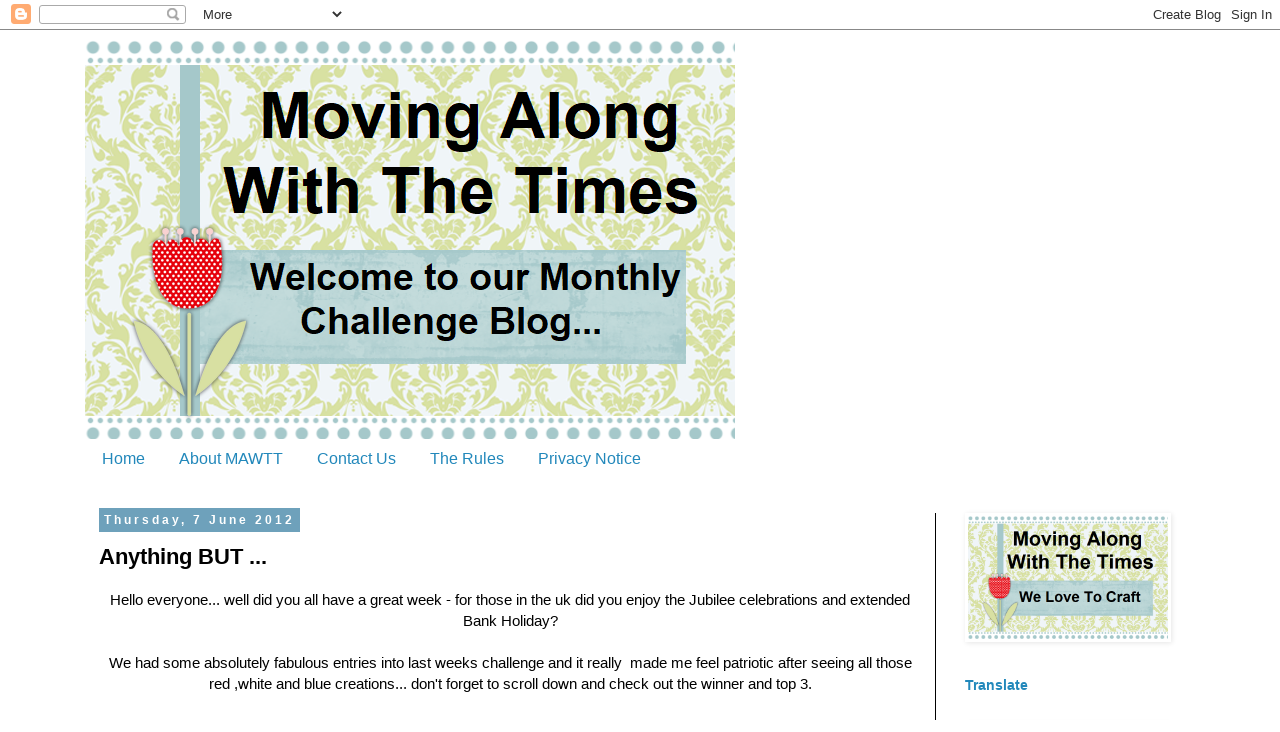

--- FILE ---
content_type: text/html; charset=UTF-8
request_url: https://movingalongwiththetimes.blogspot.com/2012/06/anything-but-square.html?showComment=1339066942433
body_size: 23729
content:
<!DOCTYPE html>
<html class='v2' dir='ltr' lang='en-GB'>
<head>
<link href='https://www.blogger.com/static/v1/widgets/335934321-css_bundle_v2.css' rel='stylesheet' type='text/css'/>
<meta content='width=1100' name='viewport'/>
<meta content='text/html; charset=UTF-8' http-equiv='Content-Type'/>
<meta content='blogger' name='generator'/>
<link href='https://movingalongwiththetimes.blogspot.com/favicon.ico' rel='icon' type='image/x-icon'/>
<link href='http://movingalongwiththetimes.blogspot.com/2012/06/anything-but-square.html' rel='canonical'/>
<link rel="alternate" type="application/atom+xml" title="Moving Along With The Times - Atom" href="https://movingalongwiththetimes.blogspot.com/feeds/posts/default" />
<link rel="alternate" type="application/rss+xml" title="Moving Along With The Times - RSS" href="https://movingalongwiththetimes.blogspot.com/feeds/posts/default?alt=rss" />
<link rel="service.post" type="application/atom+xml" title="Moving Along With The Times - Atom" href="https://www.blogger.com/feeds/2082110656924617579/posts/default" />

<link rel="alternate" type="application/atom+xml" title="Moving Along With The Times - Atom" href="https://movingalongwiththetimes.blogspot.com/feeds/4318538659061583973/comments/default" />
<!--Can't find substitution for tag [blog.ieCssRetrofitLinks]-->
<link href='https://blogger.googleusercontent.com/img/b/R29vZ2xl/AVvXsEjMN1vRpyfJAaa0LLihVH9ypNHQyf-l5wn-BDUv7cdC-ULL0po97EhfsFplYtmOo4stGV0NT0a5xd9bzJ1Mhyphenhyphens7xoL3GnFO-xYpmtAYs7CaFKpgJUzazZXTlugbevq5xhqwd1yEc5hyTcmx/+BEAR+STAMPS+%25283%2529.jpg' rel='image_src'/>
<meta content='http://movingalongwiththetimes.blogspot.com/2012/06/anything-but-square.html' property='og:url'/>
<meta content='Anything BUT ...' property='og:title'/>
<meta content='  Hello everyone... well did you all have a great week - for those in the uk did you enjoy the Jubilee celebrations and extended Bank Holida...' property='og:description'/>
<meta content='https://lh3.googleusercontent.com/blogger_img_proxy/[base64]w1200-h630-p-k-no-nu' property='og:image'/>
<title>Moving Along With The Times: Anything BUT ...</title>
<style id='page-skin-1' type='text/css'><!--
/*
-----------------------------------------------
Blogger Template Style
Name:     Simple
Designer: Blogger
URL:      www.blogger.com
----------------------------------------------- */
/* Content
----------------------------------------------- */
body {
font: normal normal 14px Arial, Tahoma, Helvetica, FreeSans, sans-serif;
color: #000000;
background: #ffffff none repeat scroll top left;
padding: 0 0 0 0;
}
html body .region-inner {
min-width: 0;
max-width: 100%;
width: auto;
}
h2 {
font-size: 22px;
}
a:link {
text-decoration:none;
color: #2288bb;
}
a:visited {
text-decoration:none;
color: #b51200;
}
a:hover {
text-decoration:underline;
color: #999999;
}
.body-fauxcolumn-outer .fauxcolumn-inner {
background: transparent none repeat scroll top left;
_background-image: none;
}
.body-fauxcolumn-outer .cap-top {
position: absolute;
z-index: 1;
height: 400px;
width: 100%;
}
.body-fauxcolumn-outer .cap-top .cap-left {
width: 100%;
background: transparent none repeat-x scroll top left;
_background-image: none;
}
.content-outer {
-moz-box-shadow: 0 0 0 rgba(0, 0, 0, .15);
-webkit-box-shadow: 0 0 0 rgba(0, 0, 0, .15);
-goog-ms-box-shadow: 0 0 0 #333333;
box-shadow: 0 0 0 rgba(0, 0, 0, .15);
margin-bottom: 1px;
}
.content-inner {
padding: 10px 40px;
}
.content-inner {
background-color: #ffffff;
}
/* Header
----------------------------------------------- */
.header-outer {
background: transparent none repeat-x scroll 0 -400px;
_background-image: none;
}
.Header h1 {
font: normal normal 40px Arial, Tahoma, Helvetica, FreeSans, sans-serif;
color: #000000;
text-shadow: 0 0 0 rgba(0, 0, 0, .2);
}
.Header h1 a {
color: #000000;
}
.Header .description {
font-size: 18px;
color: #000000;
}
.header-inner .Header .titlewrapper {
padding: 22px 0;
}
.header-inner .Header .descriptionwrapper {
padding: 0 0;
}
/* Tabs
----------------------------------------------- */
.tabs-inner .section:first-child {
border-top: 0 solid #ffffff;
}
.tabs-inner .section:first-child ul {
margin-top: -1px;
border-top: 1px solid #ffffff;
border-left: 1px solid #ffffff;
border-right: 1px solid #ffffff;
}
.tabs-inner .widget ul {
background: transparent none repeat-x scroll 0 -800px;
_background-image: none;
border-bottom: 1px solid #ffffff;
margin-top: 0;
margin-left: -30px;
margin-right: -30px;
}
.tabs-inner .widget li a {
display: inline-block;
padding: .6em 1em;
font: normal normal 16px Arial, Tahoma, Helvetica, FreeSans, sans-serif;
color: #2288bb;
border-left: 1px solid #ffffff;
border-right: 1px solid #ffffff;
}
.tabs-inner .widget li:first-child a {
border-left: none;
}
.tabs-inner .widget li.selected a, .tabs-inner .widget li a:hover {
color: #000000;
background-color: #2288bb;
text-decoration: none;
}
/* Columns
----------------------------------------------- */
.main-outer {
border-top: 0 solid #000000;
}
.fauxcolumn-left-outer .fauxcolumn-inner {
border-right: 1px solid #000000;
}
.fauxcolumn-right-outer .fauxcolumn-inner {
border-left: 1px solid #000000;
}
/* Headings
----------------------------------------------- */
div.widget > h2,
div.widget h2.title {
margin: 0 0 1em 0;
font: normal bold 14px Arial, Tahoma, Helvetica, FreeSans, sans-serif;
color: #2288bb;
}
/* Widgets
----------------------------------------------- */
.widget .zippy {
color: #999999;
text-shadow: 2px 2px 1px rgba(0, 0, 0, .1);
}
.widget .popular-posts ul {
list-style: none;
}
/* Posts
----------------------------------------------- */
h2.date-header {
font: normal bold 12px Arial, Tahoma, Helvetica, FreeSans, sans-serif;
}
.date-header span {
background-color: #6ea1bb;
color: #ffffff;
padding: 0.4em;
letter-spacing: 3px;
margin: inherit;
}
.main-inner {
padding-top: 35px;
padding-bottom: 65px;
}
.main-inner .column-center-inner {
padding: 0 0;
}
.main-inner .column-center-inner .section {
margin: 0 1em;
}
.post {
margin: 0 0 45px 0;
}
h3.post-title, .comments h4 {
font: normal bold 22px Arial, Tahoma, Helvetica, FreeSans, sans-serif;
margin: .75em 0 0;
}
.post-body {
font-size: 110%;
line-height: 1.4;
position: relative;
}
.post-body img, .post-body .tr-caption-container, .Profile img, .Image img,
.BlogList .item-thumbnail img {
padding: 2px;
background: #ffffff;
border: 1px solid #ffffff;
-moz-box-shadow: 1px 1px 5px rgba(0, 0, 0, .1);
-webkit-box-shadow: 1px 1px 5px rgba(0, 0, 0, .1);
box-shadow: 1px 1px 5px rgba(0, 0, 0, .1);
}
.post-body img, .post-body .tr-caption-container {
padding: 5px;
}
.post-body .tr-caption-container {
color: #000000;
}
.post-body .tr-caption-container img {
padding: 0;
background: transparent;
border: none;
-moz-box-shadow: 0 0 0 rgba(0, 0, 0, .1);
-webkit-box-shadow: 0 0 0 rgba(0, 0, 0, .1);
box-shadow: 0 0 0 rgba(0, 0, 0, .1);
}
.post-header {
margin: 0 0 1.5em;
line-height: 1.6;
font-size: 90%;
}
.post-footer {
margin: 20px -2px 0;
padding: 5px 10px;
color: #000000;
background-color: #eeeeee;
border-bottom: 1px solid #eeeeee;
line-height: 1.6;
font-size: 90%;
}
#comments .comment-author {
padding-top: 1.5em;
border-top: 1px solid #000000;
background-position: 0 1.5em;
}
#comments .comment-author:first-child {
padding-top: 0;
border-top: none;
}
.avatar-image-container {
margin: .2em 0 0;
}
#comments .avatar-image-container img {
border: 1px solid #ffffff;
}
/* Comments
----------------------------------------------- */
.comments .comments-content .icon.blog-author {
background-repeat: no-repeat;
background-image: url([data-uri]);
}
.comments .comments-content .loadmore a {
border-top: 1px solid #999999;
border-bottom: 1px solid #999999;
}
.comments .comment-thread.inline-thread {
background-color: #eeeeee;
}
.comments .continue {
border-top: 2px solid #999999;
}
/* Accents
---------------------------------------------- */
.section-columns td.columns-cell {
border-left: 1px solid #000000;
}
.blog-pager {
background: transparent url(https://resources.blogblog.com/blogblog/data/1kt/simple/paging_dot.png) repeat-x scroll top center;
}
.blog-pager-older-link, .home-link,
.blog-pager-newer-link {
background-color: #ffffff;
padding: 5px;
}
.footer-outer {
border-top: 1px dashed #bbbbbb;
}
/* Mobile
----------------------------------------------- */
body.mobile  {
background-size: auto;
}
.mobile .body-fauxcolumn-outer {
background: transparent none repeat scroll top left;
}
.mobile .body-fauxcolumn-outer .cap-top {
background-size: 100% auto;
}
.mobile .content-outer {
-webkit-box-shadow: 0 0 3px rgba(0, 0, 0, .15);
box-shadow: 0 0 3px rgba(0, 0, 0, .15);
}
.mobile .tabs-inner .widget ul {
margin-left: 0;
margin-right: 0;
}
.mobile .post {
margin: 0;
}
.mobile .main-inner .column-center-inner .section {
margin: 0;
}
.mobile .date-header span {
padding: 0.1em 10px;
margin: 0 -10px;
}
.mobile h3.post-title {
margin: 0;
}
.mobile .blog-pager {
background: transparent none no-repeat scroll top center;
}
.mobile .footer-outer {
border-top: none;
}
.mobile .main-inner, .mobile .footer-inner {
background-color: #ffffff;
}
.mobile-index-contents {
color: #000000;
}
.mobile-link-button {
background-color: #2288bb;
}
.mobile-link-button a:link, .mobile-link-button a:visited {
color: #ffffff;
}
.mobile .tabs-inner .section:first-child {
border-top: none;
}
.mobile .tabs-inner .PageList .widget-content {
background-color: #2288bb;
color: #000000;
border-top: 1px solid #ffffff;
border-bottom: 1px solid #ffffff;
}
.mobile .tabs-inner .PageList .widget-content .pagelist-arrow {
border-left: 1px solid #ffffff;
}

--></style>
<style id='template-skin-1' type='text/css'><!--
body {
min-width: 1190px;
}
.content-outer, .content-fauxcolumn-outer, .region-inner {
min-width: 1190px;
max-width: 1190px;
_width: 1190px;
}
.main-inner .columns {
padding-left: 0px;
padding-right: 260px;
}
.main-inner .fauxcolumn-center-outer {
left: 0px;
right: 260px;
/* IE6 does not respect left and right together */
_width: expression(this.parentNode.offsetWidth -
parseInt("0px") -
parseInt("260px") + 'px');
}
.main-inner .fauxcolumn-left-outer {
width: 0px;
}
.main-inner .fauxcolumn-right-outer {
width: 260px;
}
.main-inner .column-left-outer {
width: 0px;
right: 100%;
margin-left: -0px;
}
.main-inner .column-right-outer {
width: 260px;
margin-right: -260px;
}
#layout {
min-width: 0;
}
#layout .content-outer {
min-width: 0;
width: 800px;
}
#layout .region-inner {
min-width: 0;
width: auto;
}
body#layout div.add_widget {
padding: 8px;
}
body#layout div.add_widget a {
margin-left: 32px;
}
--></style>
<link href='https://www.blogger.com/dyn-css/authorization.css?targetBlogID=2082110656924617579&amp;zx=077444c0-2d5c-4b54-8354-ced5b23a1ce7' media='none' onload='if(media!=&#39;all&#39;)media=&#39;all&#39;' rel='stylesheet'/><noscript><link href='https://www.blogger.com/dyn-css/authorization.css?targetBlogID=2082110656924617579&amp;zx=077444c0-2d5c-4b54-8354-ced5b23a1ce7' rel='stylesheet'/></noscript>
<meta name='google-adsense-platform-account' content='ca-host-pub-1556223355139109'/>
<meta name='google-adsense-platform-domain' content='blogspot.com'/>

</head>
<body class='loading variant-simplysimple'>
<div class='navbar section' id='navbar' name='Navbar'><div class='widget Navbar' data-version='1' id='Navbar1'><script type="text/javascript">
    function setAttributeOnload(object, attribute, val) {
      if(window.addEventListener) {
        window.addEventListener('load',
          function(){ object[attribute] = val; }, false);
      } else {
        window.attachEvent('onload', function(){ object[attribute] = val; });
      }
    }
  </script>
<div id="navbar-iframe-container"></div>
<script type="text/javascript" src="https://apis.google.com/js/platform.js"></script>
<script type="text/javascript">
      gapi.load("gapi.iframes:gapi.iframes.style.bubble", function() {
        if (gapi.iframes && gapi.iframes.getContext) {
          gapi.iframes.getContext().openChild({
              url: 'https://www.blogger.com/navbar/2082110656924617579?po\x3d4318538659061583973\x26origin\x3dhttps://movingalongwiththetimes.blogspot.com',
              where: document.getElementById("navbar-iframe-container"),
              id: "navbar-iframe"
          });
        }
      });
    </script><script type="text/javascript">
(function() {
var script = document.createElement('script');
script.type = 'text/javascript';
script.src = '//pagead2.googlesyndication.com/pagead/js/google_top_exp.js';
var head = document.getElementsByTagName('head')[0];
if (head) {
head.appendChild(script);
}})();
</script>
</div></div>
<div class='body-fauxcolumns'>
<div class='fauxcolumn-outer body-fauxcolumn-outer'>
<div class='cap-top'>
<div class='cap-left'></div>
<div class='cap-right'></div>
</div>
<div class='fauxborder-left'>
<div class='fauxborder-right'></div>
<div class='fauxcolumn-inner'>
</div>
</div>
<div class='cap-bottom'>
<div class='cap-left'></div>
<div class='cap-right'></div>
</div>
</div>
</div>
<div class='content'>
<div class='content-fauxcolumns'>
<div class='fauxcolumn-outer content-fauxcolumn-outer'>
<div class='cap-top'>
<div class='cap-left'></div>
<div class='cap-right'></div>
</div>
<div class='fauxborder-left'>
<div class='fauxborder-right'></div>
<div class='fauxcolumn-inner'>
</div>
</div>
<div class='cap-bottom'>
<div class='cap-left'></div>
<div class='cap-right'></div>
</div>
</div>
</div>
<div class='content-outer'>
<div class='content-cap-top cap-top'>
<div class='cap-left'></div>
<div class='cap-right'></div>
</div>
<div class='fauxborder-left content-fauxborder-left'>
<div class='fauxborder-right content-fauxborder-right'></div>
<div class='content-inner'>
<header>
<div class='header-outer'>
<div class='header-cap-top cap-top'>
<div class='cap-left'></div>
<div class='cap-right'></div>
</div>
<div class='fauxborder-left header-fauxborder-left'>
<div class='fauxborder-right header-fauxborder-right'></div>
<div class='region-inner header-inner'>
<div class='header section' id='header' name='Header'><div class='widget Header' data-version='1' id='Header1'>
<div id='header-inner'>
<a href='https://movingalongwiththetimes.blogspot.com/' style='display: block'>
<img alt='Moving Along With The Times' height='400px; ' id='Header1_headerimg' src='https://blogger.googleusercontent.com/img/b/R29vZ2xl/AVvXsEgHWpApi23-W9DURhSqjeik-lydMBWZcPDHtts_j5P3AVSf-gbNxZWjLyoPAOBRw5yC-ngCNc_tBTewKVZ2H8ilrrnqpl465z9tfxOV7p2Fb85e0u-BUPTN7lMZp8bi6Z3M74pIH4hv2v2y/s1600/MAWTT+header+banner.png' style='display: block' width='650px; '/>
</a>
</div>
</div></div>
</div>
</div>
<div class='header-cap-bottom cap-bottom'>
<div class='cap-left'></div>
<div class='cap-right'></div>
</div>
</div>
</header>
<div class='tabs-outer'>
<div class='tabs-cap-top cap-top'>
<div class='cap-left'></div>
<div class='cap-right'></div>
</div>
<div class='fauxborder-left tabs-fauxborder-left'>
<div class='fauxborder-right tabs-fauxborder-right'></div>
<div class='region-inner tabs-inner'>
<div class='tabs section' id='crosscol' name='Cross-column'><div class='widget PageList' data-version='1' id='PageList1'>
<h2>Pages</h2>
<div class='widget-content'>
<ul>
<li>
<a href='https://movingalongwiththetimes.blogspot.com/'>Home</a>
</li>
<li>
<a href='https://movingalongwiththetimes.blogspot.com/p/about-mawtt.html'>About MAWTT</a>
</li>
<li>
<a href='https://movingalongwiththetimes.blogspot.com/p/contact-us.html'>Contact Us</a>
</li>
<li>
<a href='https://movingalongwiththetimes.blogspot.com/p/the-rules.html'>The Rules</a>
</li>
<li>
<a href='https://movingalongwiththetimes.blogspot.com/p/privacy-notice.html'>Privacy Notice</a>
</li>
</ul>
<div class='clear'></div>
</div>
</div></div>
<div class='tabs no-items section' id='crosscol-overflow' name='Cross-Column 2'></div>
</div>
</div>
<div class='tabs-cap-bottom cap-bottom'>
<div class='cap-left'></div>
<div class='cap-right'></div>
</div>
</div>
<div class='main-outer'>
<div class='main-cap-top cap-top'>
<div class='cap-left'></div>
<div class='cap-right'></div>
</div>
<div class='fauxborder-left main-fauxborder-left'>
<div class='fauxborder-right main-fauxborder-right'></div>
<div class='region-inner main-inner'>
<div class='columns fauxcolumns'>
<div class='fauxcolumn-outer fauxcolumn-center-outer'>
<div class='cap-top'>
<div class='cap-left'></div>
<div class='cap-right'></div>
</div>
<div class='fauxborder-left'>
<div class='fauxborder-right'></div>
<div class='fauxcolumn-inner'>
</div>
</div>
<div class='cap-bottom'>
<div class='cap-left'></div>
<div class='cap-right'></div>
</div>
</div>
<div class='fauxcolumn-outer fauxcolumn-left-outer'>
<div class='cap-top'>
<div class='cap-left'></div>
<div class='cap-right'></div>
</div>
<div class='fauxborder-left'>
<div class='fauxborder-right'></div>
<div class='fauxcolumn-inner'>
</div>
</div>
<div class='cap-bottom'>
<div class='cap-left'></div>
<div class='cap-right'></div>
</div>
</div>
<div class='fauxcolumn-outer fauxcolumn-right-outer'>
<div class='cap-top'>
<div class='cap-left'></div>
<div class='cap-right'></div>
</div>
<div class='fauxborder-left'>
<div class='fauxborder-right'></div>
<div class='fauxcolumn-inner'>
</div>
</div>
<div class='cap-bottom'>
<div class='cap-left'></div>
<div class='cap-right'></div>
</div>
</div>
<!-- corrects IE6 width calculation -->
<div class='columns-inner'>
<div class='column-center-outer'>
<div class='column-center-inner'>
<div class='main section' id='main' name='Main'><div class='widget Blog' data-version='1' id='Blog1'>
<div class='blog-posts hfeed'>

          <div class="date-outer">
        
<h2 class='date-header'><span>Thursday, 7 June 2012</span></h2>

          <div class="date-posts">
        
<div class='post-outer'>
<div class='post hentry uncustomized-post-template' itemprop='blogPost' itemscope='itemscope' itemtype='http://schema.org/BlogPosting'>
<meta content='https://blogger.googleusercontent.com/img/b/R29vZ2xl/AVvXsEjMN1vRpyfJAaa0LLihVH9ypNHQyf-l5wn-BDUv7cdC-ULL0po97EhfsFplYtmOo4stGV0NT0a5xd9bzJ1Mhyphenhyphens7xoL3GnFO-xYpmtAYs7CaFKpgJUzazZXTlugbevq5xhqwd1yEc5hyTcmx/+BEAR+STAMPS+%25283%2529.jpg' itemprop='image_url'/>
<meta content='2082110656924617579' itemprop='blogId'/>
<meta content='4318538659061583973' itemprop='postId'/>
<a name='4318538659061583973'></a>
<h3 class='post-title entry-title' itemprop='name'>
Anything BUT ...
</h3>
<div class='post-header'>
<div class='post-header-line-1'></div>
</div>
<div class='post-body entry-content' id='post-body-4318538659061583973' itemprop='description articleBody'>
<div dir="ltr" style="text-align: left;" trbidi="on">
<div style="text-align: center;">
Hello everyone... well did you all have a great week - for those in the uk did you enjoy the Jubilee celebrations and extended Bank Holiday?</div>
<div style="text-align: center;">
<br /></div>
<div style="text-align: center;">
We had some absolutely fabulous entries into last weeks challenge and it really &nbsp;made me feel patriotic after seeing all those red ,white and blue creations... don't forget to scroll down and check out the winner and top 3.</div>
<div style="text-align: center;">
<br /></div>
<div style="text-align: center;">
This week its my turn ( Lisa ) to choose the theme and i like to panic my fellow DT &nbsp;... so chose&nbsp;</div>
<div style="text-align: center;">
<span style="font-size: x-large;">ANYTHING BUT A CARD&nbsp;</span><br />
<span style="font-size: x-large;"><br /></span><br />
WE ARE SPONSORED THIS WEEK BY<br />
<span style="font-size: x-large;"><a href="http://stitchybearstamps.com/shop/">Stitchy Bear stamps</a></span><br />
<img height="200" src="https://blogger.googleusercontent.com/img/b/R29vZ2xl/AVvXsEjMN1vRpyfJAaa0LLihVH9ypNHQyf-l5wn-BDUv7cdC-ULL0po97EhfsFplYtmOo4stGV0NT0a5xd9bzJ1Mhyphenhyphens7xoL3GnFO-xYpmtAYs7CaFKpgJUzazZXTlugbevq5xhqwd1yEc5hyTcmx/+BEAR+STAMPS+%25283%2529.jpg" width="200" /> <br />
and the prize is<br />
<br />
<img height="100" src="https://blogger.googleusercontent.com/img/b/R29vZ2xl/AVvXsEjUHG-Er28Qr1yk9w4PJLyvjaERibKl7W85DMLjAkhJZlrDFj1-evinp3B9YegK-WMxdOLaDAgkmVYWJeI8QP_SVdOXKvn7nbcLgL-CfoEV9KbaTtt7X47bZpYj6rRKi_i6HQ-VPc_ncHlz/s200/10+USD+GC+graphic+for+display+only.jpg" width="200" /> <br />
<br />
a &nbsp;$10 voucher to spend instore<br />
<br /></div>
<div style="text-align: center;">
Now its one of my favourite themes ... and i don't know why my team mates &nbsp;panic .... just look at their wonderful creations..</div>
<br />
<br />
<div style="text-align: center;">
<a href="http://clairescreativecards.blogspot.com/">Claire</a></div>
<div style="text-align: center;">
who made 2 fabulous projects<br />
<br /></div>
<div class="separator" style="clear: both; text-align: center;">
<a href="https://blogger.googleusercontent.com/img/b/R29vZ2xl/AVvXsEg61VmJBPCtqSze_0WEui7LgqtFyna3QfNMfmpP6dFVAdlQjmm4GC1EyQtTR_CvmNGvbX28oNRA0QBlkSXvI8h70jhmZqeV6cQn3wfNxPThOp-Opw8LW4GEe8EHzRsifNK2d4sIRjYOTBc/s1600/004+-+Copy+%287%29.JPG" imageanchor="1" style="margin-left: 1em; margin-right: 1em;"><img border="0" height="320" src="https://blogger.googleusercontent.com/img/b/R29vZ2xl/AVvXsEg61VmJBPCtqSze_0WEui7LgqtFyna3QfNMfmpP6dFVAdlQjmm4GC1EyQtTR_CvmNGvbX28oNRA0QBlkSXvI8h70jhmZqeV6cQn3wfNxPThOp-Opw8LW4GEe8EHzRsifNK2d4sIRjYOTBc/s320/004+-+Copy+%287%29.JPG" width="196" /></a>&nbsp;<a href="https://blogger.googleusercontent.com/img/b/R29vZ2xl/AVvXsEgLKBmTRv4SoPmLS9Va7Mgtrsfsbsf6FSA5-6lhllEfqpKVhtAGwr4Ykh3NrT6md33dkTDxtl6M_hfMn9loqCHMz3QQlU_lsdanf7lmeLQt7hqwepUzJaVIXDiaWeV8Ec7Wczto00RnWt0/s1600/001+-+Copy+%286%29.JPG" imageanchor="1" style="margin-left: 1em; margin-right: 1em; text-align: center;"><img border="0" height="320" src="https://blogger.googleusercontent.com/img/b/R29vZ2xl/AVvXsEgLKBmTRv4SoPmLS9Va7Mgtrsfsbsf6FSA5-6lhllEfqpKVhtAGwr4Ykh3NrT6md33dkTDxtl6M_hfMn9loqCHMz3QQlU_lsdanf7lmeLQt7hqwepUzJaVIXDiaWeV8Ec7Wczto00RnWt0/s320/001+-+Copy+%286%29.JPG" width="149" /></a><span style="text-align: center;">&nbsp;</span></div>
<div style="text-align: center;">
<br />
<a href="http://designerdiva-laurie.blogspot.co.uk/">Laurie</a><br />
Using Floppy Latte Designs Fairymoon<br />
<div class="separator" style="clear: both; text-align: center;">
<a href="https://blogger.googleusercontent.com/img/b/R29vZ2xl/AVvXsEij4ezjrafhFFvorf45Un2oTxbcaIu5M6CGWYlXnm5z1tgng6s7NEcJFFTNs43uzh3moodQ1k-CpgJwdO-lGDAXCSxoto2LQzwzti-mLfLQYsfE9vPtC78xNVE18Wi_guOi5Kd1aqnJxKs-/s1600/Stitchy+Notebook.jpg" imageanchor="1" style="margin-left: 1em; margin-right: 1em;"><img border="0" height="400" src="https://blogger.googleusercontent.com/img/b/R29vZ2xl/AVvXsEij4ezjrafhFFvorf45Un2oTxbcaIu5M6CGWYlXnm5z1tgng6s7NEcJFFTNs43uzh3moodQ1k-CpgJwdO-lGDAXCSxoto2LQzwzti-mLfLQYsfE9vPtC78xNVE18Wi_guOi5Kd1aqnJxKs-/s400/Stitchy+Notebook.jpg" width="386" /></a></div>
<div class="separator" style="clear: both; text-align: center;">
<br /></div>
<div class="separator" style="clear: both; text-align: center;">
<a href="http://whatididbyjudithhall.blogspot.co.uk/">Judith</a></div>
<div class="separator" style="clear: both; text-align: center;">
<a href="https://blogger.googleusercontent.com/img/b/R29vZ2xl/AVvXsEh4U6eUXzz6x397mK-qN81EiXCjQnKsKMkCYKGr1D6oo3Zd0rwmYRsCSz1GJ0GTkWBeYk8MCTxsFyv8159zftxxlj0-vPChn049wp19o_TOmcLkcrpzZ4SIIqyAXUHJ2GqFkszmPv4pn-rl/s1600/mawtt+inky+tag.jpg" imageanchor="1" style="margin-left: 1em; margin-right: 1em;"><img border="0" height="400" src="https://blogger.googleusercontent.com/img/b/R29vZ2xl/AVvXsEh4U6eUXzz6x397mK-qN81EiXCjQnKsKMkCYKGr1D6oo3Zd0rwmYRsCSz1GJ0GTkWBeYk8MCTxsFyv8159zftxxlj0-vPChn049wp19o_TOmcLkcrpzZ4SIIqyAXUHJ2GqFkszmPv4pn-rl/s400/mawtt+inky+tag.jpg" width="341" /></a></div>
<br />
<a href="http://handcraftedespeciallyforyou.blogspot.co.uk/">Debs</a><br />
<br />
<div class="separator" style="clear: both; text-align: center;">
<a href="https://blogger.googleusercontent.com/img/b/R29vZ2xl/AVvXsEjmOVUQvhSvv7MzP5W_RL-S2YcDFx8GtMFuz2lh5J_56EX03hxcJtAEmEuS0janvWFsYub26Pt4hZgA1oPsxZDjpbT1XLW9SLZAQGox8px8bU5FKY3s2Jk83o82zeSg7FF_q2HulfJs9m50/s1600/IMG_2100.JPG" imageanchor="1" style="margin-left: 1em; margin-right: 1em;"><img border="0" src="https://blogger.googleusercontent.com/img/b/R29vZ2xl/AVvXsEjmOVUQvhSvv7MzP5W_RL-S2YcDFx8GtMFuz2lh5J_56EX03hxcJtAEmEuS0janvWFsYub26Pt4hZgA1oPsxZDjpbT1XLW9SLZAQGox8px8bU5FKY3s2Jk83o82zeSg7FF_q2HulfJs9m50/s1600/IMG_2100.JPG" /></a></div>
<br />
Hazel<br />
<div class="separator" style="clear: both; text-align: center;">
<a href="https://blogger.googleusercontent.com/img/b/R29vZ2xl/AVvXsEijCAisMnCL1MhkAlYU12jp4fxGajndUHJYDtbqxNrDQDJz6gmZJsXOYEvvTbZV2yxP1dD0X5Lxx01Dil4eLwrU-aHJMHJhmlcmXYugxn3L2OhNFceTCTGlaXLr7h75II9TtHJON2OazE0/s1600/Cards+By+Dido&#39;s+Designs+001.JPG" imageanchor="1" style="margin-left: 1em; margin-right: 1em;"><img border="0" height="400" src="https://blogger.googleusercontent.com/img/b/R29vZ2xl/AVvXsEijCAisMnCL1MhkAlYU12jp4fxGajndUHJYDtbqxNrDQDJz6gmZJsXOYEvvTbZV2yxP1dD0X5Lxx01Dil4eLwrU-aHJMHJhmlcmXYugxn3L2OhNFceTCTGlaXLr7h75II9TtHJON2OazE0/s400/Cards+By+Dido&#39;s+Designs+001.JPG" width="256" /></a></div>
<br />
<div class="separator" style="clear: both; text-align: center;">
<a href="http://pamiscraftycreations.blogspot.com/">Pami&nbsp;</a></div>
<div class="separator" style="clear: both; text-align: center;">
(using Sparkles from Stitchy Bear)</div>
<div class="separator" style="clear: both; text-align: center;">
<a href="https://blogger.googleusercontent.com/img/b/R29vZ2xl/AVvXsEg6Dui6hqUaa68MQjXUANMMQgsZB3cWBBUoU1V6gHzSf4ybRNUOiCxcqGKzBVPo6ex1-3HyvsxWYt92j_QTJrNTjq0UuEiXZg5tv4w3hhyphenhyphenjfsh3oWNs_DUWxU61DlJo1_-9ympK7qgQY9w/s1600/2012-06-07+-+MAWTT1.JPG" imageanchor="1" style="margin-left: 1em; margin-right: 1em;"><img border="0" height="400" src="https://blogger.googleusercontent.com/img/b/R29vZ2xl/AVvXsEg6Dui6hqUaa68MQjXUANMMQgsZB3cWBBUoU1V6gHzSf4ybRNUOiCxcqGKzBVPo6ex1-3HyvsxWYt92j_QTJrNTjq0UuEiXZg5tv4w3hhyphenhyphenjfsh3oWNs_DUWxU61DlJo1_-9ympK7qgQY9w/s400/2012-06-07+-+MAWTT1.JPG" width="300" /></a></div>
<div class="separator" style="clear: both; text-align: center;">
<br /></div>
<div class="separator" style="clear: both; text-align: center;">
Mau</div>
<div class="separator" style="clear: both; text-align: center;">
<a href="https://blogger.googleusercontent.com/img/b/R29vZ2xl/AVvXsEij_rTxJC6BL7mjBeUfauUez1jIGXfHmX_0UKoqR3rQpRwkVm60srRAaq_EP3Q4ddyGskdtfsz3zWkCE-Gb4Id4Mo-hKVTlyGF22alffmarJ2iCb6gDIsKBLsROJyUvtAGtQfPXcXrSw4w/s1600/Anything+but+a+card+MAWTT+DT+copyright.jpg" imageanchor="1" style="margin-left: 1em; margin-right: 1em;"><img border="0" fba="true" height="400" src="https://blogger.googleusercontent.com/img/b/R29vZ2xl/AVvXsEij_rTxJC6BL7mjBeUfauUez1jIGXfHmX_0UKoqR3rQpRwkVm60srRAaq_EP3Q4ddyGskdtfsz3zWkCE-Gb4Id4Mo-hKVTlyGF22alffmarJ2iCb6gDIsKBLsROJyUvtAGtQfPXcXrSw4w/s400/Anything+but+a+card+MAWTT+DT+copyright.jpg" width="356" /></a></div>
<div class="separator" style="clear: both; text-align: center;">
<br /></div>
<div class="separator" style="clear: both; text-align: center;">
Leesa aka The Navy Wife</div>
<div class="separator" style="clear: both; text-align: center;">
<a href="https://blogger.googleusercontent.com/img/b/R29vZ2xl/AVvXsEhrsPKei3S8zbjokNnzag-ufeiRGlloDur6a88qW_ouZO74KTFcGEFJze4dIfBaNreR6OoJQrCZHKufS4h1HQ7CzvvAB_Lo9L8jOMbc4ubrFyXpag2e9CYzLQziqrJGRj_xwQ7vLLsbvmg/s1600/06-07-2012+MAWTT+Anything+But+A+Card+-+Leesa+aka+The+Navy+Wife+-+gonebytheboard.blogspot.com+01.jpg" imageanchor="1" style="margin-left: 1em; margin-right: 1em;"><img border="0" height="400" src="https://blogger.googleusercontent.com/img/b/R29vZ2xl/AVvXsEhrsPKei3S8zbjokNnzag-ufeiRGlloDur6a88qW_ouZO74KTFcGEFJze4dIfBaNreR6OoJQrCZHKufS4h1HQ7CzvvAB_Lo9L8jOMbc4ubrFyXpag2e9CYzLQziqrJGRj_xwQ7vLLsbvmg/s400/06-07-2012+MAWTT+Anything+But+A+Card+-+Leesa+aka+The+Navy+Wife+-+gonebytheboard.blogspot.com+01.jpg" width="256" /></a></div>
<div class="separator" style="clear: both; text-align: center;">
<br /></div>
<div class="separator" style="clear: both; text-align: center;">
<a href="http://mymakesnme.blogspot.co.uk/">Lisa&nbsp;</a></div>
<div class="separator" style="clear: both; text-align: center;">
<a href="https://blogger.googleusercontent.com/img/b/R29vZ2xl/AVvXsEh69FNppt4ktFvj4ypseUBdPfhRWjMKLakOyIuGzArqEPkGokjtF-ZLR3RYIaqAqh8wnTQxkpj9hPrlHDIb_EZwwHMU4-GaiuQn_Dd-3b6IbvQovzBOoqLfW5yE4cgZZ76xTyOHH0mZgH8/s1600/IMG_1223%5B1%5D.JPG" imageanchor="1" style="margin-left: 1em; margin-right: 1em;"><img border="0" height="400" src="https://blogger.googleusercontent.com/img/b/R29vZ2xl/AVvXsEh69FNppt4ktFvj4ypseUBdPfhRWjMKLakOyIuGzArqEPkGokjtF-ZLR3RYIaqAqh8wnTQxkpj9hPrlHDIb_EZwwHMU4-GaiuQn_Dd-3b6IbvQovzBOoqLfW5yE4cgZZ76xTyOHH0mZgH8/s400/IMG_1223%5B1%5D.JPG" width="310" /></a></div>
<div class="separator" style="clear: both; text-align: center;">
<br /></div>
<div class="separator" style="clear: both; text-align: center;">
and i have another project but its a surprise!.... pop over to my blog and all will be revealed</div>
<div class="separator" style="clear: both; text-align: center;">
<br /></div>
<div class="separator" style="clear: both; text-align: center;">
<a href="http://suescrafthaven.blogspot.co.uk/">Sue</a></div>
<div class="separator" style="clear: both; text-align: center;">
<a href="https://blogger.googleusercontent.com/img/b/R29vZ2xl/AVvXsEi_vkCKwHaHS6ol3VZOvs_GvdFS0GeCz4w5XaG7aBuQbrfnFnwdF7w9xrgi5lMtcZULyu5avzRsLVW34wvia5SmWWOlyaVSMtoBwz8TONwhC5ADpFDaTnTr1ZoIO1RavRVjbxR-QsfRKGzX/s1600/BookMark002.jpg" imageanchor="1" style="margin-left: 1em; margin-right: 1em;"><img border="0" src="https://blogger.googleusercontent.com/img/b/R29vZ2xl/AVvXsEi_vkCKwHaHS6ol3VZOvs_GvdFS0GeCz4w5XaG7aBuQbrfnFnwdF7w9xrgi5lMtcZULyu5avzRsLVW34wvia5SmWWOlyaVSMtoBwz8TONwhC5ADpFDaTnTr1ZoIO1RavRVjbxR-QsfRKGzX/s1600/BookMark002.jpg" /></a></div>
<div class="separator" style="clear: both; text-align: center;">
<br /></div>
<div class="separator" style="clear: both; text-align: center;">
<a href="http://shellshearer.blogspot.co.uk/">Shell</a></div>
</div>
<div style="text-align: center;">
If you want to see&nbsp;what's&nbsp;in this box, pop over to my blog!<br />
<div class="separator" style="clear: both; text-align: center;">
<a href="https://blogger.googleusercontent.com/img/b/R29vZ2xl/AVvXsEioUsiDMXBq9QzZJLPXHw4pgnhyphenhyphennGaK39Q_oOzxI70ChBl9Pe69RDY8ptxdaRr-oxYVQZD3P0Do2tnsqp_O2t-0e6hxJuUYZTR1N-_qO_qZi52LX4fkEDV03LrXOnduowwuHD3a1v3G6W9e/s1600/%23152+anything+but+a+card+(2).JPG" imageanchor="1" style="margin-left: 1em; margin-right: 1em;"><img border="0" height="396" src="https://blogger.googleusercontent.com/img/b/R29vZ2xl/AVvXsEioUsiDMXBq9QzZJLPXHw4pgnhyphenhyphennGaK39Q_oOzxI70ChBl9Pe69RDY8ptxdaRr-oxYVQZD3P0Do2tnsqp_O2t-0e6hxJuUYZTR1N-_qO_qZi52LX4fkEDV03LrXOnduowwuHD3a1v3G6W9e/s400/%23152+anything+but+a+card+(2).JPG" width="400" /></a></div>
<br /></div>
<div style="text-align: center;">
Now its over to you ... <br />
<br />
<br /></div>
<div style="text-align: center;">
<br /></div>
<script src="//www.inlinkz.com/cs.php?id=161778" type="text/javascript">
</script></div>
<div style='clear: both;'></div>
</div>
<div class='post-footer'>
<div class='post-footer-line post-footer-line-1'>
<span class='post-author vcard'>
Posted by
<span class='fn' itemprop='author' itemscope='itemscope' itemtype='http://schema.org/Person'>
<span itemprop='name'>Lisa Jane</span>
</span>
</span>
<span class='post-timestamp'>
at
<meta content='http://movingalongwiththetimes.blogspot.com/2012/06/anything-but-square.html' itemprop='url'/>
<a class='timestamp-link' href='https://movingalongwiththetimes.blogspot.com/2012/06/anything-but-square.html' rel='bookmark' title='permanent link'><abbr class='published' itemprop='datePublished' title='2012-06-07T09:00:00+01:00'>09:00</abbr></a>
</span>
<span class='post-comment-link'>
</span>
<span class='post-icons'>
</span>
<div class='post-share-buttons goog-inline-block'>
</div>
</div>
<div class='post-footer-line post-footer-line-2'>
<span class='post-labels'>
</span>
</div>
<div class='post-footer-line post-footer-line-3'>
<span class='post-location'>
</span>
</div>
</div>
</div>
<div class='comments' id='comments'>
<a name='comments'></a>
<h4>22 comments:</h4>
<div id='Blog1_comments-block-wrapper'>
<dl class='avatar-comment-indent' id='comments-block'>
<dt class='comment-author ' id='c3451091947318971001'>
<a name='c3451091947318971001'></a>
<div class="avatar-image-container vcard"><span dir="ltr"><a href="https://www.blogger.com/profile/09673546730376681154" target="" rel="nofollow" onclick="" class="avatar-hovercard" id="av-3451091947318971001-09673546730376681154"><img src="https://resources.blogblog.com/img/blank.gif" width="35" height="35" class="delayLoad" style="display: none;" longdesc="//blogger.googleusercontent.com/img/b/R29vZ2xl/AVvXsEhdkoZmyDYoU4uT9x3RA8Qj8C3_PCvnWVR2nbuLCiHKOxfoOQJJk8qXE3tC0bRiLWHkx4SDEngnsB3a7kPBggU7cqblCRimXqxSYu391_EURxhs3x0suwcBnjXDgY3thY4/s45-c/Photo+Mar+12%2C+12+34+46+AM.jpg" alt="" title="Bonnie Lynn">

<noscript><img src="//blogger.googleusercontent.com/img/b/R29vZ2xl/AVvXsEhdkoZmyDYoU4uT9x3RA8Qj8C3_PCvnWVR2nbuLCiHKOxfoOQJJk8qXE3tC0bRiLWHkx4SDEngnsB3a7kPBggU7cqblCRimXqxSYu391_EURxhs3x0suwcBnjXDgY3thY4/s45-c/Photo+Mar+12%2C+12+34+46+AM.jpg" width="35" height="35" class="photo" alt=""></noscript></a></span></div>
<a href='https://www.blogger.com/profile/09673546730376681154' rel='nofollow'>Bonnie Lynn</a>
said...
</dt>
<dd class='comment-body' id='Blog1_cmt-3451091947318971001'>
<p>
Great samples by the DT.  Loved from the other side of the pond what I saw shown on TV from the Jubilee.
</p>
</dd>
<dd class='comment-footer'>
<span class='comment-timestamp'>
<a href='https://movingalongwiththetimes.blogspot.com/2012/06/anything-but-square.html?showComment=1339057494848#c3451091947318971001' title='comment permalink'>
7 June 2012 at 09:24
</a>
<span class='item-control blog-admin pid-1469649439'>
<a class='comment-delete' href='https://www.blogger.com/comment/delete/2082110656924617579/3451091947318971001' title='Delete Comment'>
<img src='https://resources.blogblog.com/img/icon_delete13.gif'/>
</a>
</span>
</span>
</dd>
<dt class='comment-author ' id='c3295179589347580541'>
<a name='c3295179589347580541'></a>
<div class="avatar-image-container vcard"><span dir="ltr"><a href="https://www.blogger.com/profile/02632287074126191199" target="" rel="nofollow" onclick="" class="avatar-hovercard" id="av-3295179589347580541-02632287074126191199"><img src="https://resources.blogblog.com/img/blank.gif" width="35" height="35" class="delayLoad" style="display: none;" longdesc="//blogger.googleusercontent.com/img/b/R29vZ2xl/AVvXsEhyt3oRqUyutooOch40GCHVaZnQPgCyYld5-l8tTYg5zdZAwC8CF3Ki-mVwnXh65fJ3JYBsTA8QqJbdXAx1FAC2-zcZccvDOSMqjT-hhP4ez5SOCYi5a0M_idYpqqXdmtU/s45-c/paula-icecream.gif" alt="" title="Paula">

<noscript><img src="//blogger.googleusercontent.com/img/b/R29vZ2xl/AVvXsEhyt3oRqUyutooOch40GCHVaZnQPgCyYld5-l8tTYg5zdZAwC8CF3Ki-mVwnXh65fJ3JYBsTA8QqJbdXAx1FAC2-zcZccvDOSMqjT-hhP4ez5SOCYi5a0M_idYpqqXdmtU/s45-c/paula-icecream.gif" width="35" height="35" class="photo" alt=""></noscript></a></span></div>
<a href='https://www.blogger.com/profile/02632287074126191199' rel='nofollow'>Paula</a>
said...
</dt>
<dd class='comment-body' id='Blog1_cmt-3295179589347580541'>
<p>
flip cant believe I am the first one! beautiful work everyone xx
</p>
</dd>
<dd class='comment-footer'>
<span class='comment-timestamp'>
<a href='https://movingalongwiththetimes.blogspot.com/2012/06/anything-but-square.html?showComment=1339066942433#c3295179589347580541' title='comment permalink'>
7 June 2012 at 12:02
</a>
<span class='item-control blog-admin pid-484966358'>
<a class='comment-delete' href='https://www.blogger.com/comment/delete/2082110656924617579/3295179589347580541' title='Delete Comment'>
<img src='https://resources.blogblog.com/img/icon_delete13.gif'/>
</a>
</span>
</span>
</dd>
<dt class='comment-author ' id='c1798184838470739727'>
<a name='c1798184838470739727'></a>
<div class="avatar-image-container vcard"><span dir="ltr"><a href="https://www.blogger.com/profile/04975528843359908449" target="" rel="nofollow" onclick="" class="avatar-hovercard" id="av-1798184838470739727-04975528843359908449"><img src="https://resources.blogblog.com/img/blank.gif" width="35" height="35" class="delayLoad" style="display: none;" longdesc="//blogger.googleusercontent.com/img/b/R29vZ2xl/AVvXsEhXGk4XKdhXVBz1Wa_SMdeTKdTRRG1ofu7ShNwmH7U-D_8Z4702b99HRb4fsKll3l9cIFAfICq-Yv9IfI9DrP-OPpJylgm27HH5F54GHx915LQHbYZT-Sq231Okg4RNfkA/s45-c/BILD0577.JPG" alt="" title="Sandra H">

<noscript><img src="//blogger.googleusercontent.com/img/b/R29vZ2xl/AVvXsEhXGk4XKdhXVBz1Wa_SMdeTKdTRRG1ofu7ShNwmH7U-D_8Z4702b99HRb4fsKll3l9cIFAfICq-Yv9IfI9DrP-OPpJylgm27HH5F54GHx915LQHbYZT-Sq231Okg4RNfkA/s45-c/BILD0577.JPG" width="35" height="35" class="photo" alt=""></noscript></a></span></div>
<a href='https://www.blogger.com/profile/04975528843359908449' rel='nofollow'>Sandra H</a>
said...
</dt>
<dd class='comment-body' id='Blog1_cmt-1798184838470739727'>
<p>
Truly amazing work ladies your so inspiring:)x
</p>
</dd>
<dd class='comment-footer'>
<span class='comment-timestamp'>
<a href='https://movingalongwiththetimes.blogspot.com/2012/06/anything-but-square.html?showComment=1339071299999#c1798184838470739727' title='comment permalink'>
7 June 2012 at 13:14
</a>
<span class='item-control blog-admin pid-1669542032'>
<a class='comment-delete' href='https://www.blogger.com/comment/delete/2082110656924617579/1798184838470739727' title='Delete Comment'>
<img src='https://resources.blogblog.com/img/icon_delete13.gif'/>
</a>
</span>
</span>
</dd>
<dt class='comment-author ' id='c7763159378323600282'>
<a name='c7763159378323600282'></a>
<div class="avatar-image-container vcard"><span dir="ltr"><a href="https://www.blogger.com/profile/08617040514690804675" target="" rel="nofollow" onclick="" class="avatar-hovercard" id="av-7763159378323600282-08617040514690804675"><img src="https://resources.blogblog.com/img/blank.gif" width="35" height="35" class="delayLoad" style="display: none;" longdesc="//blogger.googleusercontent.com/img/b/R29vZ2xl/AVvXsEjguK4EYZlKrhrBHM5EHEUrfzS0f7_tKpz593t0mtXBCc6OdQJWLEbCgBu4dAafjjyvdjZkJhxX5b4rIYCQcaEB5mci97Q5z07OZ8Ioxhw667l4Ke-y9v8ekQBItvh6GA/s45-c/image0.jpeg" alt="" title="Vee Cassidy">

<noscript><img src="//blogger.googleusercontent.com/img/b/R29vZ2xl/AVvXsEjguK4EYZlKrhrBHM5EHEUrfzS0f7_tKpz593t0mtXBCc6OdQJWLEbCgBu4dAafjjyvdjZkJhxX5b4rIYCQcaEB5mci97Q5z07OZ8Ioxhw667l4Ke-y9v8ekQBItvh6GA/s45-c/image0.jpeg" width="35" height="35" class="photo" alt=""></noscript></a></span></div>
<a href='https://www.blogger.com/profile/08617040514690804675' rel='nofollow'>Vee Cassidy</a>
said...
</dt>
<dd class='comment-body' id='Blog1_cmt-7763159378323600282'>
<p>
Thank you for the fun challenge. The Design Team projects are all lovely. Vee xx
</p>
</dd>
<dd class='comment-footer'>
<span class='comment-timestamp'>
<a href='https://movingalongwiththetimes.blogspot.com/2012/06/anything-but-square.html?showComment=1339098742841#c7763159378323600282' title='comment permalink'>
7 June 2012 at 20:52
</a>
<span class='item-control blog-admin pid-541732138'>
<a class='comment-delete' href='https://www.blogger.com/comment/delete/2082110656924617579/7763159378323600282' title='Delete Comment'>
<img src='https://resources.blogblog.com/img/icon_delete13.gif'/>
</a>
</span>
</span>
</dd>
<dt class='comment-author ' id='c624861214592520065'>
<a name='c624861214592520065'></a>
<div class="avatar-image-container vcard"><span dir="ltr"><a href="https://www.blogger.com/profile/03995369331899102094" target="" rel="nofollow" onclick="" class="avatar-hovercard" id="av-624861214592520065-03995369331899102094"><img src="https://resources.blogblog.com/img/blank.gif" width="35" height="35" class="delayLoad" style="display: none;" longdesc="//blogger.googleusercontent.com/img/b/R29vZ2xl/AVvXsEhTHHUQ9X3ZCHttyyqONMBUT6ggNsfMafJLtSujCLjKy9LdRhJK5wOM2Pfob9SjRRpYcWSTLrc9rFgnl4CfvBZPK1UWPA7a3KHTlIWS2mh_CEgXtcVUSfwnBNk4bl3cWvI/s45-c/toys.jpg" alt="" title="Yvonne">

<noscript><img src="//blogger.googleusercontent.com/img/b/R29vZ2xl/AVvXsEhTHHUQ9X3ZCHttyyqONMBUT6ggNsfMafJLtSujCLjKy9LdRhJK5wOM2Pfob9SjRRpYcWSTLrc9rFgnl4CfvBZPK1UWPA7a3KHTlIWS2mh_CEgXtcVUSfwnBNk4bl3cWvI/s45-c/toys.jpg" width="35" height="35" class="photo" alt=""></noscript></a></span></div>
<a href='https://www.blogger.com/profile/03995369331899102094' rel='nofollow'>Yvonne</a>
said...
</dt>
<dd class='comment-body' id='Blog1_cmt-624861214592520065'>
<p>
This is such fun .. Been so long since I have played along. Hope I will be here more oftern now. Beautiful creations for the DT
</p>
</dd>
<dd class='comment-footer'>
<span class='comment-timestamp'>
<a href='https://movingalongwiththetimes.blogspot.com/2012/06/anything-but-square.html?showComment=1339145107489#c624861214592520065' title='comment permalink'>
8 June 2012 at 09:45
</a>
<span class='item-control blog-admin pid-997198976'>
<a class='comment-delete' href='https://www.blogger.com/comment/delete/2082110656924617579/624861214592520065' title='Delete Comment'>
<img src='https://resources.blogblog.com/img/icon_delete13.gif'/>
</a>
</span>
</span>
</dd>
<dt class='comment-author ' id='c6264661856964168781'>
<a name='c6264661856964168781'></a>
<div class="avatar-image-container vcard"><span dir="ltr"><a href="https://www.blogger.com/profile/18200113922777632231" target="" rel="nofollow" onclick="" class="avatar-hovercard" id="av-6264661856964168781-18200113922777632231"><img src="https://resources.blogblog.com/img/blank.gif" width="35" height="35" class="delayLoad" style="display: none;" longdesc="//blogger.googleusercontent.com/img/b/R29vZ2xl/AVvXsEiVz3D6_9NsuX0FSWRFO451tZf6axU7-3ym_jw-XZ2zJt-AEHXvna0edMgYLQzExh_wKGKY0WJZCBTXqocQwhpcs7qpu6IVUeYgM01hRtxh1PuTCMtDwY8h33nBXrGphg/s45-c/EtsyStoreMiniBadgeColour.jpg" alt="" title="Leigh S-B - The Sharpie Domino Queen">

<noscript><img src="//blogger.googleusercontent.com/img/b/R29vZ2xl/AVvXsEiVz3D6_9NsuX0FSWRFO451tZf6axU7-3ym_jw-XZ2zJt-AEHXvna0edMgYLQzExh_wKGKY0WJZCBTXqocQwhpcs7qpu6IVUeYgM01hRtxh1PuTCMtDwY8h33nBXrGphg/s45-c/EtsyStoreMiniBadgeColour.jpg" width="35" height="35" class="photo" alt=""></noscript></a></span></div>
<a href='https://www.blogger.com/profile/18200113922777632231' rel='nofollow'>Leigh S-B - The Sharpie Domino Queen</a>
said...
</dt>
<dd class='comment-body' id='Blog1_cmt-6264661856964168781'>
<p>
Hi Everyone, I&#39;ve just joined my 1st challenge with you!  Thanks for letting me play and all the wonderful DT inspiration :0)
</p>
</dd>
<dd class='comment-footer'>
<span class='comment-timestamp'>
<a href='https://movingalongwiththetimes.blogspot.com/2012/06/anything-but-square.html?showComment=1339213525085#c6264661856964168781' title='comment permalink'>
9 June 2012 at 04:45
</a>
<span class='item-control blog-admin pid-600825137'>
<a class='comment-delete' href='https://www.blogger.com/comment/delete/2082110656924617579/6264661856964168781' title='Delete Comment'>
<img src='https://resources.blogblog.com/img/icon_delete13.gif'/>
</a>
</span>
</span>
</dd>
<dt class='comment-author ' id='c3441958889732893944'>
<a name='c3441958889732893944'></a>
<div class="avatar-image-container avatar-stock"><span dir="ltr"><a href="https://www.blogger.com/profile/06436679477049955594" target="" rel="nofollow" onclick="" class="avatar-hovercard" id="av-3441958889732893944-06436679477049955594"><img src="//www.blogger.com/img/blogger_logo_round_35.png" width="35" height="35" alt="" title="Zoechaos">

</a></span></div>
<a href='https://www.blogger.com/profile/06436679477049955594' rel='nofollow'>Zoechaos</a>
said...
</dt>
<dd class='comment-body' id='Blog1_cmt-3441958889732893944'>
<p>
Been a while its nice to get back into the rhythm again.   Some very special samples from the team this week loving them all. XOXO Zoe
</p>
</dd>
<dd class='comment-footer'>
<span class='comment-timestamp'>
<a href='https://movingalongwiththetimes.blogspot.com/2012/06/anything-but-square.html?showComment=1339239546261#c3441958889732893944' title='comment permalink'>
9 June 2012 at 11:59
</a>
<span class='item-control blog-admin pid-903639160'>
<a class='comment-delete' href='https://www.blogger.com/comment/delete/2082110656924617579/3441958889732893944' title='Delete Comment'>
<img src='https://resources.blogblog.com/img/icon_delete13.gif'/>
</a>
</span>
</span>
</dd>
<dt class='comment-author ' id='c3031260554218235639'>
<a name='c3031260554218235639'></a>
<div class="avatar-image-container vcard"><span dir="ltr"><a href="https://www.blogger.com/profile/14539798328612778519" target="" rel="nofollow" onclick="" class="avatar-hovercard" id="av-3031260554218235639-14539798328612778519"><img src="https://resources.blogblog.com/img/blank.gif" width="35" height="35" class="delayLoad" style="display: none;" longdesc="//blogger.googleusercontent.com/img/b/R29vZ2xl/AVvXsEi7HmWokl7g7Z5cKpcj_oV4U1cXrCyG8iisAzGszB1VLYEiruRDaOvS135B6mkclSMo7ze9gIR1WoRZD4eAKme6bbBbMwIkcU_5KkZSB66f_6wh16iX9YBApd1w87h66A/s45-c/photo_2020-08-02_12-10-10.jpg" alt="" title="Kreatives von Andrea">

<noscript><img src="//blogger.googleusercontent.com/img/b/R29vZ2xl/AVvXsEi7HmWokl7g7Z5cKpcj_oV4U1cXrCyG8iisAzGszB1VLYEiruRDaOvS135B6mkclSMo7ze9gIR1WoRZD4eAKme6bbBbMwIkcU_5KkZSB66f_6wh16iX9YBApd1w87h66A/s45-c/photo_2020-08-02_12-10-10.jpg" width="35" height="35" class="photo" alt=""></noscript></a></span></div>
<a href='https://www.blogger.com/profile/14539798328612778519' rel='nofollow'>Kreatives von Andrea</a>
said...
</dt>
<dd class='comment-body' id='Blog1_cmt-3031260554218235639'>
<p>
Thank you for the Challenge and the wonderful inspiration of the Team.<br /><br />nice greeting from Andrea
</p>
</dd>
<dd class='comment-footer'>
<span class='comment-timestamp'>
<a href='https://movingalongwiththetimes.blogspot.com/2012/06/anything-but-square.html?showComment=1339308020123#c3031260554218235639' title='comment permalink'>
10 June 2012 at 07:00
</a>
<span class='item-control blog-admin pid-1218178242'>
<a class='comment-delete' href='https://www.blogger.com/comment/delete/2082110656924617579/3031260554218235639' title='Delete Comment'>
<img src='https://resources.blogblog.com/img/icon_delete13.gif'/>
</a>
</span>
</span>
</dd>
<dt class='comment-author ' id='c7242094400734219462'>
<a name='c7242094400734219462'></a>
<div class="avatar-image-container vcard"><span dir="ltr"><a href="https://www.blogger.com/profile/08381899258385850594" target="" rel="nofollow" onclick="" class="avatar-hovercard" id="av-7242094400734219462-08381899258385850594"><img src="https://resources.blogblog.com/img/blank.gif" width="35" height="35" class="delayLoad" style="display: none;" longdesc="//blogger.googleusercontent.com/img/b/R29vZ2xl/AVvXsEjtOiNYaAzq-EyiUjb7rcAfd55mZPxE8atgj1k7a5sxuiz6J9SR3KKFiE5SEGdaiGR-7d2c1IFIRCPYQ0rLTQpN2fE3Db0wQmiQrtHv885WpiCZ8mkz5ygcCtqNLVIAev8/s45-c/CRIM0073.JPG" alt="" title="Poppet">

<noscript><img src="//blogger.googleusercontent.com/img/b/R29vZ2xl/AVvXsEjtOiNYaAzq-EyiUjb7rcAfd55mZPxE8atgj1k7a5sxuiz6J9SR3KKFiE5SEGdaiGR-7d2c1IFIRCPYQ0rLTQpN2fE3Db0wQmiQrtHv885WpiCZ8mkz5ygcCtqNLVIAev8/s45-c/CRIM0073.JPG" width="35" height="35" class="photo" alt=""></noscript></a></span></div>
<a href='https://www.blogger.com/profile/08381899258385850594' rel='nofollow'>Poppet</a>
said...
</dt>
<dd class='comment-body' id='Blog1_cmt-7242094400734219462'>
<p>
An eclectic mix of styles by the DT, all inspirational.  Thank you for the great challenge.  :-) xx
</p>
</dd>
<dd class='comment-footer'>
<span class='comment-timestamp'>
<a href='https://movingalongwiththetimes.blogspot.com/2012/06/anything-but-square.html?showComment=1339334853354#c7242094400734219462' title='comment permalink'>
10 June 2012 at 14:27
</a>
<span class='item-control blog-admin pid-1418899534'>
<a class='comment-delete' href='https://www.blogger.com/comment/delete/2082110656924617579/7242094400734219462' title='Delete Comment'>
<img src='https://resources.blogblog.com/img/icon_delete13.gif'/>
</a>
</span>
</span>
</dd>
<dt class='comment-author ' id='c3508425513604785338'>
<a name='c3508425513604785338'></a>
<div class="avatar-image-container vcard"><span dir="ltr"><a href="https://www.blogger.com/profile/01070466948879690223" target="" rel="nofollow" onclick="" class="avatar-hovercard" id="av-3508425513604785338-01070466948879690223"><img src="https://resources.blogblog.com/img/blank.gif" width="35" height="35" class="delayLoad" style="display: none;" longdesc="//blogger.googleusercontent.com/img/b/R29vZ2xl/AVvXsEiVJPX95VGCMg1E0VUENQKpOOqw3CcHgwF5T5ouutYsV7ABYXZFxUoJgeTEqDIfUYDsG8zKnK8rN9N8BIk0-YpbPw4g2G7knW-VlwWye8m6QC_s1BWtwldnBRUjo2RPxok/s45-c/DSCF6084.JPG" alt="" title="Victoria">

<noscript><img src="//blogger.googleusercontent.com/img/b/R29vZ2xl/AVvXsEiVJPX95VGCMg1E0VUENQKpOOqw3CcHgwF5T5ouutYsV7ABYXZFxUoJgeTEqDIfUYDsG8zKnK8rN9N8BIk0-YpbPw4g2G7knW-VlwWye8m6QC_s1BWtwldnBRUjo2RPxok/s45-c/DSCF6084.JPG" width="35" height="35" class="photo" alt=""></noscript></a></span></div>
<a href='https://www.blogger.com/profile/01070466948879690223' rel='nofollow'>Victoria</a>
said...
</dt>
<dd class='comment-body' id='Blog1_cmt-3508425513604785338'>
<p>
Love these challenges - a great opportunity to see something a little bit different!
</p>
</dd>
<dd class='comment-footer'>
<span class='comment-timestamp'>
<a href='https://movingalongwiththetimes.blogspot.com/2012/06/anything-but-square.html?showComment=1339335630121#c3508425513604785338' title='comment permalink'>
10 June 2012 at 14:40
</a>
<span class='item-control blog-admin pid-945878630'>
<a class='comment-delete' href='https://www.blogger.com/comment/delete/2082110656924617579/3508425513604785338' title='Delete Comment'>
<img src='https://resources.blogblog.com/img/icon_delete13.gif'/>
</a>
</span>
</span>
</dd>
<dt class='comment-author ' id='c2063608243933528364'>
<a name='c2063608243933528364'></a>
<div class="avatar-image-container vcard"><span dir="ltr"><a href="https://www.blogger.com/profile/15444544980991928753" target="" rel="nofollow" onclick="" class="avatar-hovercard" id="av-2063608243933528364-15444544980991928753"><img src="https://resources.blogblog.com/img/blank.gif" width="35" height="35" class="delayLoad" style="display: none;" longdesc="//blogger.googleusercontent.com/img/b/R29vZ2xl/AVvXsEgreQ8onfhQL41UHo8xW_ccY2OzthqJElY4a7YGgAzaUsAO17afVHhiNbNWAjhW1jbNuSc305BwVp8mVHrZLPdRqhq5USKzK1abGCXhKYzzbf48W9Zpb5Rim42A3qZnBA/s45-c/Untitled.png" alt="" title="Laura Coral">

<noscript><img src="//blogger.googleusercontent.com/img/b/R29vZ2xl/AVvXsEgreQ8onfhQL41UHo8xW_ccY2OzthqJElY4a7YGgAzaUsAO17afVHhiNbNWAjhW1jbNuSc305BwVp8mVHrZLPdRqhq5USKzK1abGCXhKYzzbf48W9Zpb5Rim42A3qZnBA/s45-c/Untitled.png" width="35" height="35" class="photo" alt=""></noscript></a></span></div>
<a href='https://www.blogger.com/profile/15444544980991928753' rel='nofollow'>Laura Coral</a>
said...
</dt>
<dd class='comment-body' id='Blog1_cmt-2063608243933528364'>
<p>
Great work DT, love it.  And thank you for the challenge
</p>
</dd>
<dd class='comment-footer'>
<span class='comment-timestamp'>
<a href='https://movingalongwiththetimes.blogspot.com/2012/06/anything-but-square.html?showComment=1339400756860#c2063608243933528364' title='comment permalink'>
11 June 2012 at 08:45
</a>
<span class='item-control blog-admin pid-2123534648'>
<a class='comment-delete' href='https://www.blogger.com/comment/delete/2082110656924617579/2063608243933528364' title='Delete Comment'>
<img src='https://resources.blogblog.com/img/icon_delete13.gif'/>
</a>
</span>
</span>
</dd>
<dt class='comment-author ' id='c3129335469547796620'>
<a name='c3129335469547796620'></a>
<div class="avatar-image-container avatar-stock"><span dir="ltr"><a href="https://www.blogger.com/profile/03513795700094259938" target="" rel="nofollow" onclick="" class="avatar-hovercard" id="av-3129335469547796620-03513795700094259938"><img src="//www.blogger.com/img/blogger_logo_round_35.png" width="35" height="35" alt="" title="lbwright22-loopylou">

</a></span></div>
<a href='https://www.blogger.com/profile/03513795700094259938' rel='nofollow'>lbwright22-loopylou</a>
said...
</dt>
<dd class='comment-body' id='Blog1_cmt-3129335469547796620'>
<p>
Soooo sorry- no idea where i got into my head that your challenge this week was anything but square instead of anything but a card.  I have tried to remove my entry from the linky.  <br />Love your DT creations and really enjoy playing along with the challenge.  Will read the theme more carefully next week.  Sorry.
</p>
</dd>
<dd class='comment-footer'>
<span class='comment-timestamp'>
<a href='https://movingalongwiththetimes.blogspot.com/2012/06/anything-but-square.html?showComment=1339444989020#c3129335469547796620' title='comment permalink'>
11 June 2012 at 21:03
</a>
<span class='item-control blog-admin pid-2104338878'>
<a class='comment-delete' href='https://www.blogger.com/comment/delete/2082110656924617579/3129335469547796620' title='Delete Comment'>
<img src='https://resources.blogblog.com/img/icon_delete13.gif'/>
</a>
</span>
</span>
</dd>
<dt class='comment-author ' id='c5465458023381265821'>
<a name='c5465458023381265821'></a>
<div class="avatar-image-container vcard"><span dir="ltr"><a href="https://www.blogger.com/profile/13523181306604709070" target="" rel="nofollow" onclick="" class="avatar-hovercard" id="av-5465458023381265821-13523181306604709070"><img src="https://resources.blogblog.com/img/blank.gif" width="35" height="35" class="delayLoad" style="display: none;" longdesc="//blogger.googleusercontent.com/img/b/R29vZ2xl/AVvXsEhwzOSDVuzPIgWd8lEyJf0EpQVsjz1DwdYHy9JUX7CtLLeZi7TXbWhn6G0ZzU0FGc77r8-RnZA8FOyMovmm0GI8oI23HxC2e7ni7aNZRbxbFwcB7SxsrBP1y1IL-LYlqQ/s45-c/me.jpg" alt="" title="coops">

<noscript><img src="//blogger.googleusercontent.com/img/b/R29vZ2xl/AVvXsEhwzOSDVuzPIgWd8lEyJf0EpQVsjz1DwdYHy9JUX7CtLLeZi7TXbWhn6G0ZzU0FGc77r8-RnZA8FOyMovmm0GI8oI23HxC2e7ni7aNZRbxbFwcB7SxsrBP1y1IL-LYlqQ/s45-c/me.jpg" width="35" height="35" class="photo" alt=""></noscript></a></span></div>
<a href='https://www.blogger.com/profile/13523181306604709070' rel='nofollow'>coops</a>
said...
</dt>
<dd class='comment-body' id='Blog1_cmt-5465458023381265821'>
<p>
ooops sorry ladies, need my glasses.lol.please delete my entry number 66 - coops :D<br /><br />xx coops xx
</p>
</dd>
<dd class='comment-footer'>
<span class='comment-timestamp'>
<a href='https://movingalongwiththetimes.blogspot.com/2012/06/anything-but-square.html?showComment=1339445541248#c5465458023381265821' title='comment permalink'>
11 June 2012 at 21:12
</a>
<span class='item-control blog-admin pid-357761831'>
<a class='comment-delete' href='https://www.blogger.com/comment/delete/2082110656924617579/5465458023381265821' title='Delete Comment'>
<img src='https://resources.blogblog.com/img/icon_delete13.gif'/>
</a>
</span>
</span>
</dd>
<dt class='comment-author ' id='c3587662482258849189'>
<a name='c3587662482258849189'></a>
<div class="avatar-image-container vcard"><span dir="ltr"><a href="https://www.blogger.com/profile/02957835282022260156" target="" rel="nofollow" onclick="" class="avatar-hovercard" id="av-3587662482258849189-02957835282022260156"><img src="https://resources.blogblog.com/img/blank.gif" width="35" height="35" class="delayLoad" style="display: none;" longdesc="//blogger.googleusercontent.com/img/b/R29vZ2xl/AVvXsEjNDrkR8kBeb7rkMXUY9RBKQIjSojOs4iEYVOMbe9XccqEmcx4mH4_R708U22I2LgNMsQZgTydl3wdHBkN6MYsTE8uYdYV6NLN7ipi6AdGuXND1u_8CFMRMWRJ-IvrE3wY/s45-c/20180609_175123.jpg" alt="" title="Sally H">

<noscript><img src="//blogger.googleusercontent.com/img/b/R29vZ2xl/AVvXsEjNDrkR8kBeb7rkMXUY9RBKQIjSojOs4iEYVOMbe9XccqEmcx4mH4_R708U22I2LgNMsQZgTydl3wdHBkN6MYsTE8uYdYV6NLN7ipi6AdGuXND1u_8CFMRMWRJ-IvrE3wY/s45-c/20180609_175123.jpg" width="35" height="35" class="photo" alt=""></noscript></a></span></div>
<a href='https://www.blogger.com/profile/02957835282022260156' rel='nofollow'>Sally H</a>
said...
</dt>
<dd class='comment-body' id='Blog1_cmt-3587662482258849189'>
<p>
Gorgeous DT projects ladies!
</p>
</dd>
<dd class='comment-footer'>
<span class='comment-timestamp'>
<a href='https://movingalongwiththetimes.blogspot.com/2012/06/anything-but-square.html?showComment=1339447481364#c3587662482258849189' title='comment permalink'>
11 June 2012 at 21:44
</a>
<span class='item-control blog-admin pid-632050858'>
<a class='comment-delete' href='https://www.blogger.com/comment/delete/2082110656924617579/3587662482258849189' title='Delete Comment'>
<img src='https://resources.blogblog.com/img/icon_delete13.gif'/>
</a>
</span>
</span>
</dd>
<dt class='comment-author ' id='c9160144205912879267'>
<a name='c9160144205912879267'></a>
<div class="avatar-image-container vcard"><span dir="ltr"><a href="https://www.blogger.com/profile/16722871096769301985" target="" rel="nofollow" onclick="" class="avatar-hovercard" id="av-9160144205912879267-16722871096769301985"><img src="https://resources.blogblog.com/img/blank.gif" width="35" height="35" class="delayLoad" style="display: none;" longdesc="//blogger.googleusercontent.com/img/b/R29vZ2xl/AVvXsEjbnpicwovVzQaNM2BfCYraYsBufd3dawBmfsYMfipp_f6CJuN1qgIPJYD42mra7yVgsxuDySv-A3_aByqlL-3Lm237Rf3y0hsMN7wnSpXAEy4v9I1q8d4_bmG3uHBdlQ/s45-c/SH-fundraiser-Oct-19--02.jpg" alt="" title="KristyLee">

<noscript><img src="//blogger.googleusercontent.com/img/b/R29vZ2xl/AVvXsEjbnpicwovVzQaNM2BfCYraYsBufd3dawBmfsYMfipp_f6CJuN1qgIPJYD42mra7yVgsxuDySv-A3_aByqlL-3Lm237Rf3y0hsMN7wnSpXAEy4v9I1q8d4_bmG3uHBdlQ/s45-c/SH-fundraiser-Oct-19--02.jpg" width="35" height="35" class="photo" alt=""></noscript></a></span></div>
<a href='https://www.blogger.com/profile/16722871096769301985' rel='nofollow'>KristyLee</a>
said...
</dt>
<dd class='comment-body' id='Blog1_cmt-9160144205912879267'>
<p>
I have really enjoyed looking at the DT projects! Great inspirations!<br />Peace,<br />KristyLee
</p>
</dd>
<dd class='comment-footer'>
<span class='comment-timestamp'>
<a href='https://movingalongwiththetimes.blogspot.com/2012/06/anything-but-square.html?showComment=1339457043276#c9160144205912879267' title='comment permalink'>
12 June 2012 at 00:24
</a>
<span class='item-control blog-admin pid-77735388'>
<a class='comment-delete' href='https://www.blogger.com/comment/delete/2082110656924617579/9160144205912879267' title='Delete Comment'>
<img src='https://resources.blogblog.com/img/icon_delete13.gif'/>
</a>
</span>
</span>
</dd>
<dt class='comment-author ' id='c6420441503550908557'>
<a name='c6420441503550908557'></a>
<div class="avatar-image-container avatar-stock"><span dir="ltr"><a href="https://www.blogger.com/profile/18079187164498195827" target="" rel="nofollow" onclick="" class="avatar-hovercard" id="av-6420441503550908557-18079187164498195827"><img src="//www.blogger.com/img/blogger_logo_round_35.png" width="35" height="35" alt="" title="Unknown">

</a></span></div>
<a href='https://www.blogger.com/profile/18079187164498195827' rel='nofollow'>Unknown</a>
said...
</dt>
<dd class='comment-body' id='Blog1_cmt-6420441503550908557'>
<p>
So many fab and different ideas and creations...very creative minds...&#9829;
</p>
</dd>
<dd class='comment-footer'>
<span class='comment-timestamp'>
<a href='https://movingalongwiththetimes.blogspot.com/2012/06/anything-but-square.html?showComment=1339506294406#c6420441503550908557' title='comment permalink'>
12 June 2012 at 14:04
</a>
<span class='item-control blog-admin pid-2113641765'>
<a class='comment-delete' href='https://www.blogger.com/comment/delete/2082110656924617579/6420441503550908557' title='Delete Comment'>
<img src='https://resources.blogblog.com/img/icon_delete13.gif'/>
</a>
</span>
</span>
</dd>
<dt class='comment-author ' id='c3764112359944802693'>
<a name='c3764112359944802693'></a>
<div class="avatar-image-container vcard"><span dir="ltr"><a href="https://www.blogger.com/profile/09484441252763118647" target="" rel="nofollow" onclick="" class="avatar-hovercard" id="av-3764112359944802693-09484441252763118647"><img src="https://resources.blogblog.com/img/blank.gif" width="35" height="35" class="delayLoad" style="display: none;" longdesc="//blogger.googleusercontent.com/img/b/R29vZ2xl/AVvXsEjEaeiPmUQZ1-ji2vo0Flb4LC5Rv-QgC-B7eVOTe5eHu83TYDzr8bngNEXdeO1vsvULyQJxUF4ZeRrNPV3hSl5ugkHqmr7BbrrGqiaLZEzcbuVc82nEA83A65moyy-QSJo/s45-c/stationbicycles+-+stationbicycles+co+uk.png" alt="" title="olmpic station park">

<noscript><img src="//blogger.googleusercontent.com/img/b/R29vZ2xl/AVvXsEjEaeiPmUQZ1-ji2vo0Flb4LC5Rv-QgC-B7eVOTe5eHu83TYDzr8bngNEXdeO1vsvULyQJxUF4ZeRrNPV3hSl5ugkHqmr7BbrrGqiaLZEzcbuVc82nEA83A65moyy-QSJo/s45-c/stationbicycles+-+stationbicycles+co+uk.png" width="35" height="35" class="photo" alt=""></noscript></a></span></div>
<a href='https://www.blogger.com/profile/09484441252763118647' rel='nofollow'>olmpic station park</a>
said...
</dt>
<dd class='comment-body' id='Blog1_cmt-3764112359944802693'>
<span class='deleted-comment'>This comment has been removed by a blog administrator.</span>
</dd>
<dd class='comment-footer'>
<span class='comment-timestamp'>
<a href='https://movingalongwiththetimes.blogspot.com/2012/06/anything-but-square.html?showComment=1339524295727#c3764112359944802693' title='comment permalink'>
12 June 2012 at 19:04
</a>
<span class='item-control blog-admin '>
<a class='comment-delete' href='https://www.blogger.com/comment/delete/2082110656924617579/3764112359944802693' title='Delete Comment'>
<img src='https://resources.blogblog.com/img/icon_delete13.gif'/>
</a>
</span>
</span>
</dd>
<dt class='comment-author ' id='c1592697221944553039'>
<a name='c1592697221944553039'></a>
<div class="avatar-image-container vcard"><span dir="ltr"><a href="https://www.blogger.com/profile/02060934362207995986" target="" rel="nofollow" onclick="" class="avatar-hovercard" id="av-1592697221944553039-02060934362207995986"><img src="https://resources.blogblog.com/img/blank.gif" width="35" height="35" class="delayLoad" style="display: none;" longdesc="//3.bp.blogspot.com/-K9uV46GXlfs/X6UptcRuLWI/AAAAAAAAN30/RIx-nETMb08b3xZUD-KwOlcDfQyGejdFACK4BGAYYCw/s35/Blog%252Bpic%252B2.jpg" alt="" title="agapanthus">

<noscript><img src="//3.bp.blogspot.com/-K9uV46GXlfs/X6UptcRuLWI/AAAAAAAAN30/RIx-nETMb08b3xZUD-KwOlcDfQyGejdFACK4BGAYYCw/s35/Blog%252Bpic%252B2.jpg" width="35" height="35" class="photo" alt=""></noscript></a></span></div>
<a href='https://www.blogger.com/profile/02060934362207995986' rel='nofollow'>agapanthus</a>
said...
</dt>
<dd class='comment-body' id='Blog1_cmt-1592697221944553039'>
<p>
Its great to have a different challenge to &#39;get your teeth into&#39;! Thanks for the inspiration too! Best wishes Karen x
</p>
</dd>
<dd class='comment-footer'>
<span class='comment-timestamp'>
<a href='https://movingalongwiththetimes.blogspot.com/2012/06/anything-but-square.html?showComment=1339527827691#c1592697221944553039' title='comment permalink'>
12 June 2012 at 20:03
</a>
<span class='item-control blog-admin pid-1280367015'>
<a class='comment-delete' href='https://www.blogger.com/comment/delete/2082110656924617579/1592697221944553039' title='Delete Comment'>
<img src='https://resources.blogblog.com/img/icon_delete13.gif'/>
</a>
</span>
</span>
</dd>
<dt class='comment-author ' id='c3777817799915051532'>
<a name='c3777817799915051532'></a>
<div class="avatar-image-container vcard"><span dir="ltr"><a href="https://www.blogger.com/profile/06441924426944137157" target="" rel="nofollow" onclick="" class="avatar-hovercard" id="av-3777817799915051532-06441924426944137157"><img src="https://resources.blogblog.com/img/blank.gif" width="35" height="35" class="delayLoad" style="display: none;" longdesc="//4.bp.blogspot.com/-8xTJaOpKVZA/ZjZ0upv9MuI/AAAAAAAC8R8/y3eqxOQPDoc-l-qpbelLPa6ELnNhlwcaACK4BGAYYCw/s35/Gloria%252B2%252Bcropped%252B238%252Bx%252B251.jpg" alt="" title="Gloria Shirr (purpleglo)">

<noscript><img src="//4.bp.blogspot.com/-8xTJaOpKVZA/ZjZ0upv9MuI/AAAAAAAC8R8/y3eqxOQPDoc-l-qpbelLPa6ELnNhlwcaACK4BGAYYCw/s35/Gloria%252B2%252Bcropped%252B238%252Bx%252B251.jpg" width="35" height="35" class="photo" alt=""></noscript></a></span></div>
<a href='https://www.blogger.com/profile/06441924426944137157' rel='nofollow'>Gloria Shirr (purpleglo)</a>
said...
</dt>
<dd class='comment-body' id='Blog1_cmt-3777817799915051532'>
<p>
Thanks for the lovely challenge!! The creations by DT are awesome!! This is my first entry of my scrapbooking.  Have a terrific day!!  Gloria Shirr<br /><br />Visit my blog.  I would love more followers.<br />http://purpleglocreations.blogspot.com
</p>
</dd>
<dd class='comment-footer'>
<span class='comment-timestamp'>
<a href='https://movingalongwiththetimes.blogspot.com/2012/06/anything-but-square.html?showComment=1339560409539#c3777817799915051532' title='comment permalink'>
13 June 2012 at 05:06
</a>
<span class='item-control blog-admin pid-159102090'>
<a class='comment-delete' href='https://www.blogger.com/comment/delete/2082110656924617579/3777817799915051532' title='Delete Comment'>
<img src='https://resources.blogblog.com/img/icon_delete13.gif'/>
</a>
</span>
</span>
</dd>
<dt class='comment-author ' id='c4292353133346870543'>
<a name='c4292353133346870543'></a>
<div class="avatar-image-container vcard"><span dir="ltr"><a href="https://www.blogger.com/profile/14914317039851100017" target="" rel="nofollow" onclick="" class="avatar-hovercard" id="av-4292353133346870543-14914317039851100017"><img src="https://resources.blogblog.com/img/blank.gif" width="35" height="35" class="delayLoad" style="display: none;" longdesc="//blogger.googleusercontent.com/img/b/R29vZ2xl/AVvXsEj6L_2y9oQmjd869az5opup9Y3KoZJWLWEFV5uliVfK2dnsOqKBmpsfOmXXJh3Vd45hpjGyj9_HCUrR9JAMYuEUE_p93d7wvQXFwgF3zr5JqOx6h13h950JF9QVZ5BJlw/s45-c/20151201_141312-1.jpg" alt="" title="Karen">

<noscript><img src="//blogger.googleusercontent.com/img/b/R29vZ2xl/AVvXsEj6L_2y9oQmjd869az5opup9Y3KoZJWLWEFV5uliVfK2dnsOqKBmpsfOmXXJh3Vd45hpjGyj9_HCUrR9JAMYuEUE_p93d7wvQXFwgF3zr5JqOx6h13h950JF9QVZ5BJlw/s45-c/20151201_141312-1.jpg" width="35" height="35" class="photo" alt=""></noscript></a></span></div>
<a href='https://www.blogger.com/profile/14914317039851100017' rel='nofollow'>Karen</a>
said...
</dt>
<dd class='comment-body' id='Blog1_cmt-4292353133346870543'>
<p>
Truly lovely creation from all of the DT! Smiles.xx
</p>
</dd>
<dd class='comment-footer'>
<span class='comment-timestamp'>
<a href='https://movingalongwiththetimes.blogspot.com/2012/06/anything-but-square.html?showComment=1339583127745#c4292353133346870543' title='comment permalink'>
13 June 2012 at 11:25
</a>
<span class='item-control blog-admin pid-2039895893'>
<a class='comment-delete' href='https://www.blogger.com/comment/delete/2082110656924617579/4292353133346870543' title='Delete Comment'>
<img src='https://resources.blogblog.com/img/icon_delete13.gif'/>
</a>
</span>
</span>
</dd>
<dt class='comment-author ' id='c2845375242727429267'>
<a name='c2845375242727429267'></a>
<div class="avatar-image-container avatar-stock"><span dir="ltr"><img src="//resources.blogblog.com/img/blank.gif" width="35" height="35" alt="" title="Anonymous">

</span></div>
Anonymous
said...
</dt>
<dd class='comment-body' id='Blog1_cmt-2845375242727429267'>
<p>
Hello! Do you know if they make any plugins to safeguard against hackers?<br />I&#39;m kinda paranoid about losing everything I&#39;ve worked hard <br />on. Any recommendations?<br /><i>My web page</i>  <b><a href="http://fitness-coach.org/tag/fat-loss/" rel="nofollow">minute</a></b>
</p>
</dd>
<dd class='comment-footer'>
<span class='comment-timestamp'>
<a href='https://movingalongwiththetimes.blogspot.com/2012/06/anything-but-square.html?showComment=1353990988217#c2845375242727429267' title='comment permalink'>
27 November 2012 at 04:36
</a>
<span class='item-control blog-admin pid-1771832737'>
<a class='comment-delete' href='https://www.blogger.com/comment/delete/2082110656924617579/2845375242727429267' title='Delete Comment'>
<img src='https://resources.blogblog.com/img/icon_delete13.gif'/>
</a>
</span>
</span>
</dd>
<dt class='comment-author ' id='c4884065880058215566'>
<a name='c4884065880058215566'></a>
<div class="avatar-image-container avatar-stock"><span dir="ltr"><img src="//resources.blogblog.com/img/blank.gif" width="35" height="35" alt="" title="Anonymous">

</span></div>
Anonymous
said...
</dt>
<dd class='comment-body' id='Blog1_cmt-4884065880058215566'>
<p>
I&#39;m extremely impressed with your writing skills and also with the layout on your weblog. Is this a paid theme or did you modify it yourself? Anyway keep up the excellent quality writing, it is rare to see a great blog like this one nowadays.<br /><i>my web site</i> - <b><a href="http://0800allergy.com/2012/10/06/african-mango-plus-eventually-get-rid-of-which-hungry-feeling-with-african-mango-weight-loss-pills/" rel="nofollow">medi weightloss</a></b>
</p>
</dd>
<dd class='comment-footer'>
<span class='comment-timestamp'>
<a href='https://movingalongwiththetimes.blogspot.com/2012/06/anything-but-square.html?showComment=1354567546814#c4884065880058215566' title='comment permalink'>
3 December 2012 at 20:45
</a>
<span class='item-control blog-admin pid-1771832737'>
<a class='comment-delete' href='https://www.blogger.com/comment/delete/2082110656924617579/4884065880058215566' title='Delete Comment'>
<img src='https://resources.blogblog.com/img/icon_delete13.gif'/>
</a>
</span>
</span>
</dd>
</dl>
</div>
<p class='comment-footer'>
<a href='https://www.blogger.com/comment/fullpage/post/2082110656924617579/4318538659061583973' onclick='javascript:window.open(this.href, "bloggerPopup", "toolbar=0,location=0,statusbar=1,menubar=0,scrollbars=yes,width=640,height=500"); return false;'>Post a Comment</a>
</p>
</div>
</div>

        </div></div>
      
</div>
<div class='blog-pager' id='blog-pager'>
<span id='blog-pager-newer-link'>
<a class='blog-pager-newer-link' href='https://movingalongwiththetimes.blogspot.com/2012/06/winner-and-top-3-of-anything-but-card.html' id='Blog1_blog-pager-newer-link' title='Newer Post'>Newer Post</a>
</span>
<span id='blog-pager-older-link'>
<a class='blog-pager-older-link' href='https://movingalongwiththetimes.blogspot.com/2012/06/and-winner-is.html' id='Blog1_blog-pager-older-link' title='Older Post'>Older Post</a>
</span>
<a class='home-link' href='https://movingalongwiththetimes.blogspot.com/'>Home</a>
</div>
<div class='clear'></div>
<div class='post-feeds'>
<div class='feed-links'>
Subscribe to:
<a class='feed-link' href='https://movingalongwiththetimes.blogspot.com/feeds/4318538659061583973/comments/default' target='_blank' type='application/atom+xml'>Post Comments (Atom)</a>
</div>
</div>
</div></div>
</div>
</div>
<div class='column-left-outer'>
<div class='column-left-inner'>
<aside>
</aside>
</div>
</div>
<div class='column-right-outer'>
<div class='column-right-inner'>
<aside>
<div class='sidebar section' id='sidebar-right-1'><div class='widget Image' data-version='1' id='Image8'>
<div class='widget-content'>
<img alt='' height='123' id='Image8_img' src='https://blogger.googleusercontent.com/img/b/R29vZ2xl/AVvXsEj4k9DUJL115kmZ3uTH1KgzNQmVtMN1cX0e8OnfHUceysDgE2lO4GCopiid3tE4I42LEpSupwZTkYoyIgxM9VE4mmSCYg9vtk0FwLfyK1eCcx3j7mG32zR0E5UQJy0vmmjlU4SNyvZIs3We/s1600/MAWTT+We+Love+to+Craft.png' width='200'/>
<br/>
</div>
<div class='clear'></div>
</div><div class='widget Translate' data-version='1' id='Translate1'>
<h2 class='title'>Translate</h2>
<div id='google_translate_element'></div>
<script>
    function googleTranslateElementInit() {
      new google.translate.TranslateElement({
        pageLanguage: 'en',
        autoDisplay: 'true',
        layout: google.translate.TranslateElement.InlineLayout.SIMPLE
      }, 'google_translate_element');
    }
  </script>
<script src='//translate.google.com/translate_a/element.js?cb=googleTranslateElementInit'></script>
<div class='clear'></div>
</div><div class='widget Image' data-version='1' id='Image23'>
<div class='widget-content'>
<img alt='' height='123' id='Image23_img' src='https://blogger.googleusercontent.com/img/b/R29vZ2xl/AVvXsEgRyjfdJuKpBGHoeWkK3AHk1tNc7sNNOBYJun4xacoGszr0K-8P6oZ7KXIhY7qtuejeeACebz6mgvWBu4L5fMIP7GJDeWJWSBLA7rIBh0vULCHf5vn6d9Re_9Py-_FvdQB_0pWgaZYyWLhK/s200/MAWTT+Our+wonderful+DT.png' width='200'/>
<br/>
</div>
<div class='clear'></div>
</div><div class='widget BlogList' data-version='1' id='BlogList2'>
<h2 class='title'>Design Team</h2>
<div class='widget-content'>
<div class='blog-list-container' id='BlogList2_container'>
<ul id='BlogList2_blogs'>
<li style='display: block;'>
<div class='blog-icon'>
<img data-lateloadsrc='https://lh3.googleusercontent.com/blogger_img_proxy/AEn0k_tMZbOphaGc1nZYREY96Zj4oce5yodkDqBcl46S9cF4z7Jy_Iw_wEdT3_ddUVeJwRyqAiV9Zo0JjQtBMs9FAtFkONz7L5NAFrg6UNPmacaywh4=s16-w16-h16' height='16' width='16'/>
</div>
<div class='blog-content'>
<div class='blog-title'>
<a href='https://ustvarja-anla.blogspot.com/' target='_blank'>
Andreja </a>
</div>
<div class='item-content'>
</div>
</div>
<div style='clear: both;'></div>
</li>
<li style='display: block;'>
<div class='blog-icon'>
<img data-lateloadsrc='https://lh3.googleusercontent.com/blogger_img_proxy/AEn0k_vA0YFbLGG5kk_COBQfWbbjL0A0P2Caaifp40gFVLvV4eWaYM80u-6FnThHKauaGLXVNEPTvyXY9MqwfX0JIn1zpGJnGJAa4q4SWU_bD3NuB09DWIYqgg=s16-w16-h16' height='16' width='16'/>
</div>
<div class='blog-content'>
<div class='blog-title'>
<a href='https://stamping-fantasies.blogspot.com/' target='_blank'>
Brenda</a>
</div>
<div class='item-content'>
</div>
</div>
<div style='clear: both;'></div>
</li>
<li style='display: block;'>
<div class='blog-icon'>
<img data-lateloadsrc='https://lh3.googleusercontent.com/blogger_img_proxy/AEn0k_sGUbpN2NW9kyBJ6nzmsUa8-cgI9LYi9EbWIxiFjTtWayO_HAItVlXM3df-rQRqYxHsuNeCURvZovQWyldqjjMcDj3k9g9FVRpJSiNu_i2MVq4L=s16-w16-h16' height='16' width='16'/>
</div>
<div class='blog-content'>
<div class='blog-title'>
<a href='https://crafty-stamper.blogspot.com/' target='_blank'>
Carol</a>
</div>
<div class='item-content'>
</div>
</div>
<div style='clear: both;'></div>
</li>
<li style='display: block;'>
<div class='blog-icon'>
<img data-lateloadsrc='https://lh3.googleusercontent.com/blogger_img_proxy/AEn0k_vzJ4IumT5qmJoQWlAkSrOw1Xlc2YaLmzEErzqLQuZj3TGQ8BHkiXTkEACIb_X19zY3QYIADdluMRO-OHCF9I7bsSsksnRga7cxu-PjruKWM6l0Oh8=s16-w16-h16' height='16' width='16'/>
</div>
<div class='blog-content'>
<div class='blog-title'>
<a href='https://claudiaskaartjes.blogspot.com/' target='_blank'>
Claudia</a>
</div>
<div class='item-content'>
</div>
</div>
<div style='clear: both;'></div>
</li>
<li style='display: block;'>
<div class='blog-icon'>
<img data-lateloadsrc='https://lh3.googleusercontent.com/blogger_img_proxy/AEn0k_vLnpEJsXBsXxKOMN-g4UAI12zz9l3j5pBkdosodF9fpACworTAtc3i45pWDihMQ2KttjAC6E8fp3bhox5H6aR9kBxCIu9IUU0q6RZCmfworeN2=s16-w16-h16' height='16' width='16'/>
</div>
<div class='blog-content'>
<div class='blog-title'>
<a href='https://craftystamping.blogspot.com/' target='_blank'>
Fiona</a>
</div>
<div class='item-content'>
</div>
</div>
<div style='clear: both;'></div>
</li>
<li style='display: block;'>
<div class='blog-icon'>
<img data-lateloadsrc='https://lh3.googleusercontent.com/blogger_img_proxy/AEn0k_sfgkwQyTzqjyZfySPqT5riV1K8V-MqFUCQOxHKlAojas9_oJYvtfji6MG65W3mLVaTQ37qTmsFd4CkQhQ4QIdudu97zBcNCo7PPzF7zc1i2Q=s16-w16-h16' height='16' width='16'/>
</div>
<div class='blog-content'>
<div class='blog-title'>
<a href='http://craftinghelen.blogspot.com/' target='_blank'>
Helen</a>
</div>
<div class='item-content'>
</div>
</div>
<div style='clear: both;'></div>
</li>
<li style='display: block;'>
<div class='blog-icon'>
<img data-lateloadsrc='https://lh3.googleusercontent.com/blogger_img_proxy/AEn0k_s8a2-orfK-ankLyDGVoD-J8PprSjNCLuJOO_etz9ZL-HFsaE53HQ_7F_bx1w0AnNX0SsgkY1Lom7kuuI3ZFrXqAgpKB0tuqWIXfzZRk9yb3qAG4uyrg_Dz8g7sy3OIpQ0yV70kJkcLgw=s16-w16-h16' height='16' width='16'/>
</div>
<div class='blog-content'>
<div class='blog-title'>
<a href='http://handmadefromtheheart-designsbylarelyn.blogspot.com/' target='_blank'>
Larelyn</a>
</div>
<div class='item-content'>
</div>
</div>
<div style='clear: both;'></div>
</li>
<li style='display: block;'>
<div class='blog-icon'>
<img data-lateloadsrc='https://lh3.googleusercontent.com/blogger_img_proxy/AEn0k_ttoYFwH-sGJ2uHb5HuYfGp68FRK0T6AXi9zyYb1WqBwROyPMZfUV9Mty4J63Jo5CoAXemUtPxjmq44YemaKNzj-F7K1fLXmE4r6tttqSYIoWM_=s16-w16-h16' height='16' width='16'/>
</div>
<div class='blog-content'>
<div class='blog-title'>
<a href='https://cherishedcards.blogspot.com/' target='_blank'>
Natalie</a>
</div>
<div class='item-content'>
</div>
</div>
<div style='clear: both;'></div>
</li>
<li style='display: block;'>
<div class='blog-icon'>
<img data-lateloadsrc='https://lh3.googleusercontent.com/blogger_img_proxy/AEn0k_sfODkMCLVCsz8jkJXRVqwkorNOyTBnk-5eZ6TIcoGA_hGZDBNIYv0gmgxZz8s9NoUc-PkXPc0k3TMkCDPMqxIsgeXdQQ6GuWnlKc61QjLU=s16-w16-h16' height='16' width='16'/>
</div>
<div class='blog-content'>
<div class='blog-title'>
<a href='https://pwstinkytofu.blogspot.com/' target='_blank'>
Pamela</a>
</div>
<div class='item-content'>
</div>
</div>
<div style='clear: both;'></div>
</li>
<li style='display: block;'>
<div class='blog-icon'>
<img data-lateloadsrc='https://lh3.googleusercontent.com/blogger_img_proxy/AEn0k_sO8_jhbgAeWQh2ZeB-nXcqsg2oLuLYRe9KgrpyWTYmim17S1DeYqz2GMVkXE2uPPMkZT_StsKRLLvZ7Q9EH6QKhp0DKbn0KsD_4pcOU5mzmZ0=s16-w16-h16' height='16' width='16'/>
</div>
<div class='blog-content'>
<div class='blog-title'>
<a href='http://craftymanagerie.blogspot.com/' target='_blank'>
Tinz</a>
</div>
<div class='item-content'>
</div>
</div>
<div style='clear: both;'></div>
</li>
<li style='display: none;'>
<div class='blog-icon'>
<img data-lateloadsrc='https://lh3.googleusercontent.com/blogger_img_proxy/AEn0k_vZK7dWYbYQxn1tCGk74CopsinKvJmnN-D8xaI62_khpOSUtVYtNNButPLmO1JAxnM7S3LhA3JpWNUpTXfXgwm9AxoLkI2XcpE7SOUPSLVgmkn_zx3jIopcg_g=s16-w16-h16' height='16' width='16'/>
</div>
<div class='blog-content'>
<div class='blog-title'>
<a href='https://copicstampsinkyfingers.blogspot.com/' target='_blank'>
Tracey</a>
</div>
<div class='item-content'>
</div>
</div>
<div style='clear: both;'></div>
</li>
<li style='display: none;'>
<div class='blog-icon'>
<img data-lateloadsrc='https://lh3.googleusercontent.com/blogger_img_proxy/AEn0k_vcIXpTgT16kjmVLYF-wxJBgrsgLmCy3WRlBsk4_ALszxa8oVW5k9IPnxQdpKeQzr9x0aHVwMvXpg4H6Gjld1D6oscv703h47g07jGbdh0MVq4=s16-w16-h16' height='16' width='16'/>
</div>
<div class='blog-content'>
<div class='blog-title'>
<a href='http://spanishcrafter.blogspot.com/' target='_blank'>
Wendy</a>
</div>
<div class='item-content'>
</div>
</div>
<div style='clear: both;'></div>
</li>
</ul>
<div class='show-option'>
<span id='BlogList2_show-n' style='display: none;'>
<a href='javascript:void(0)' onclick='return false;'>
Show 10
</a>
</span>
<span id='BlogList2_show-all' style='margin-left: 5px;'>
<a href='javascript:void(0)' onclick='return false;'>
Show All
</a>
</span>
</div>
<div class='clear'></div>
</div>
</div>
</div><div class='widget Followers' data-version='1' id='Followers1'>
<h2 class='title'>Followers</h2>
<div class='widget-content'>
<div id='Followers1-wrapper'>
<div style='margin-right:2px;'>
<div><script type="text/javascript" src="https://apis.google.com/js/platform.js"></script>
<div id="followers-iframe-container"></div>
<script type="text/javascript">
    window.followersIframe = null;
    function followersIframeOpen(url) {
      gapi.load("gapi.iframes", function() {
        if (gapi.iframes && gapi.iframes.getContext) {
          window.followersIframe = gapi.iframes.getContext().openChild({
            url: url,
            where: document.getElementById("followers-iframe-container"),
            messageHandlersFilter: gapi.iframes.CROSS_ORIGIN_IFRAMES_FILTER,
            messageHandlers: {
              '_ready': function(obj) {
                window.followersIframe.getIframeEl().height = obj.height;
              },
              'reset': function() {
                window.followersIframe.close();
                followersIframeOpen("https://www.blogger.com/followers/frame/2082110656924617579?colors\x3dCgt0cmFuc3BhcmVudBILdHJhbnNwYXJlbnQaByMwMDAwMDAiByMyMjg4YmIqByNmZmZmZmYyByMyMjg4YmI6ByMwMDAwMDBCByMyMjg4YmJKByM5OTk5OTlSByMyMjg4YmJaC3RyYW5zcGFyZW50\x26pageSize\x3d21\x26hl\x3den-GB\x26origin\x3dhttps://movingalongwiththetimes.blogspot.com");
              },
              'open': function(url) {
                window.followersIframe.close();
                followersIframeOpen(url);
              }
            }
          });
        }
      });
    }
    followersIframeOpen("https://www.blogger.com/followers/frame/2082110656924617579?colors\x3dCgt0cmFuc3BhcmVudBILdHJhbnNwYXJlbnQaByMwMDAwMDAiByMyMjg4YmIqByNmZmZmZmYyByMyMjg4YmI6ByMwMDAwMDBCByMyMjg4YmJKByM5OTk5OTlSByMyMjg4YmJaC3RyYW5zcGFyZW50\x26pageSize\x3d21\x26hl\x3den-GB\x26origin\x3dhttps://movingalongwiththetimes.blogspot.com");
  </script></div>
</div>
</div>
<div class='clear'></div>
</div>
</div><div class='widget BlogArchive' data-version='1' id='BlogArchive1'>
<h2>Blog Archive</h2>
<div class='widget-content'>
<div id='ArchiveList'>
<div id='BlogArchive1_ArchiveList'>
<ul class='hierarchy'>
<li class='archivedate collapsed'>
<a class='toggle' href='javascript:void(0)'>
<span class='zippy'>

        &#9658;&#160;
      
</span>
</a>
<a class='post-count-link' href='https://movingalongwiththetimes.blogspot.com/2026/'>
2026
</a>
<span class='post-count' dir='ltr'>(2)</span>
<ul class='hierarchy'>
<li class='archivedate collapsed'>
<a class='toggle' href='javascript:void(0)'>
<span class='zippy'>

        &#9658;&#160;
      
</span>
</a>
<a class='post-count-link' href='https://movingalongwiththetimes.blogspot.com/2026/01/'>
January
</a>
<span class='post-count' dir='ltr'>(2)</span>
</li>
</ul>
</li>
</ul>
<ul class='hierarchy'>
<li class='archivedate collapsed'>
<a class='toggle' href='javascript:void(0)'>
<span class='zippy'>

        &#9658;&#160;
      
</span>
</a>
<a class='post-count-link' href='https://movingalongwiththetimes.blogspot.com/2025/'>
2025
</a>
<span class='post-count' dir='ltr'>(15)</span>
<ul class='hierarchy'>
<li class='archivedate collapsed'>
<a class='toggle' href='javascript:void(0)'>
<span class='zippy'>

        &#9658;&#160;
      
</span>
</a>
<a class='post-count-link' href='https://movingalongwiththetimes.blogspot.com/2025/12/'>
December
</a>
<span class='post-count' dir='ltr'>(2)</span>
</li>
</ul>
<ul class='hierarchy'>
<li class='archivedate collapsed'>
<a class='toggle' href='javascript:void(0)'>
<span class='zippy'>

        &#9658;&#160;
      
</span>
</a>
<a class='post-count-link' href='https://movingalongwiththetimes.blogspot.com/2025/11/'>
November
</a>
<span class='post-count' dir='ltr'>(2)</span>
</li>
</ul>
<ul class='hierarchy'>
<li class='archivedate collapsed'>
<a class='toggle' href='javascript:void(0)'>
<span class='zippy'>

        &#9658;&#160;
      
</span>
</a>
<a class='post-count-link' href='https://movingalongwiththetimes.blogspot.com/2025/10/'>
October
</a>
<span class='post-count' dir='ltr'>(2)</span>
</li>
</ul>
<ul class='hierarchy'>
<li class='archivedate collapsed'>
<a class='toggle' href='javascript:void(0)'>
<span class='zippy'>

        &#9658;&#160;
      
</span>
</a>
<a class='post-count-link' href='https://movingalongwiththetimes.blogspot.com/2025/09/'>
September
</a>
<span class='post-count' dir='ltr'>(1)</span>
</li>
</ul>
<ul class='hierarchy'>
<li class='archivedate collapsed'>
<a class='toggle' href='javascript:void(0)'>
<span class='zippy'>

        &#9658;&#160;
      
</span>
</a>
<a class='post-count-link' href='https://movingalongwiththetimes.blogspot.com/2025/08/'>
August
</a>
<span class='post-count' dir='ltr'>(1)</span>
</li>
</ul>
<ul class='hierarchy'>
<li class='archivedate collapsed'>
<a class='toggle' href='javascript:void(0)'>
<span class='zippy'>

        &#9658;&#160;
      
</span>
</a>
<a class='post-count-link' href='https://movingalongwiththetimes.blogspot.com/2025/07/'>
July
</a>
<span class='post-count' dir='ltr'>(1)</span>
</li>
</ul>
<ul class='hierarchy'>
<li class='archivedate collapsed'>
<a class='toggle' href='javascript:void(0)'>
<span class='zippy'>

        &#9658;&#160;
      
</span>
</a>
<a class='post-count-link' href='https://movingalongwiththetimes.blogspot.com/2025/06/'>
June
</a>
<span class='post-count' dir='ltr'>(1)</span>
</li>
</ul>
<ul class='hierarchy'>
<li class='archivedate collapsed'>
<a class='toggle' href='javascript:void(0)'>
<span class='zippy'>

        &#9658;&#160;
      
</span>
</a>
<a class='post-count-link' href='https://movingalongwiththetimes.blogspot.com/2025/05/'>
May
</a>
<span class='post-count' dir='ltr'>(1)</span>
</li>
</ul>
<ul class='hierarchy'>
<li class='archivedate collapsed'>
<a class='toggle' href='javascript:void(0)'>
<span class='zippy'>

        &#9658;&#160;
      
</span>
</a>
<a class='post-count-link' href='https://movingalongwiththetimes.blogspot.com/2025/04/'>
April
</a>
<span class='post-count' dir='ltr'>(1)</span>
</li>
</ul>
<ul class='hierarchy'>
<li class='archivedate collapsed'>
<a class='toggle' href='javascript:void(0)'>
<span class='zippy'>

        &#9658;&#160;
      
</span>
</a>
<a class='post-count-link' href='https://movingalongwiththetimes.blogspot.com/2025/03/'>
March
</a>
<span class='post-count' dir='ltr'>(1)</span>
</li>
</ul>
<ul class='hierarchy'>
<li class='archivedate collapsed'>
<a class='toggle' href='javascript:void(0)'>
<span class='zippy'>

        &#9658;&#160;
      
</span>
</a>
<a class='post-count-link' href='https://movingalongwiththetimes.blogspot.com/2025/02/'>
February
</a>
<span class='post-count' dir='ltr'>(1)</span>
</li>
</ul>
<ul class='hierarchy'>
<li class='archivedate collapsed'>
<a class='toggle' href='javascript:void(0)'>
<span class='zippy'>

        &#9658;&#160;
      
</span>
</a>
<a class='post-count-link' href='https://movingalongwiththetimes.blogspot.com/2025/01/'>
January
</a>
<span class='post-count' dir='ltr'>(1)</span>
</li>
</ul>
</li>
</ul>
<ul class='hierarchy'>
<li class='archivedate collapsed'>
<a class='toggle' href='javascript:void(0)'>
<span class='zippy'>

        &#9658;&#160;
      
</span>
</a>
<a class='post-count-link' href='https://movingalongwiththetimes.blogspot.com/2024/'>
2024
</a>
<span class='post-count' dir='ltr'>(12)</span>
<ul class='hierarchy'>
<li class='archivedate collapsed'>
<a class='toggle' href='javascript:void(0)'>
<span class='zippy'>

        &#9658;&#160;
      
</span>
</a>
<a class='post-count-link' href='https://movingalongwiththetimes.blogspot.com/2024/12/'>
December
</a>
<span class='post-count' dir='ltr'>(1)</span>
</li>
</ul>
<ul class='hierarchy'>
<li class='archivedate collapsed'>
<a class='toggle' href='javascript:void(0)'>
<span class='zippy'>

        &#9658;&#160;
      
</span>
</a>
<a class='post-count-link' href='https://movingalongwiththetimes.blogspot.com/2024/11/'>
November
</a>
<span class='post-count' dir='ltr'>(1)</span>
</li>
</ul>
<ul class='hierarchy'>
<li class='archivedate collapsed'>
<a class='toggle' href='javascript:void(0)'>
<span class='zippy'>

        &#9658;&#160;
      
</span>
</a>
<a class='post-count-link' href='https://movingalongwiththetimes.blogspot.com/2024/10/'>
October
</a>
<span class='post-count' dir='ltr'>(1)</span>
</li>
</ul>
<ul class='hierarchy'>
<li class='archivedate collapsed'>
<a class='toggle' href='javascript:void(0)'>
<span class='zippy'>

        &#9658;&#160;
      
</span>
</a>
<a class='post-count-link' href='https://movingalongwiththetimes.blogspot.com/2024/09/'>
September
</a>
<span class='post-count' dir='ltr'>(1)</span>
</li>
</ul>
<ul class='hierarchy'>
<li class='archivedate collapsed'>
<a class='toggle' href='javascript:void(0)'>
<span class='zippy'>

        &#9658;&#160;
      
</span>
</a>
<a class='post-count-link' href='https://movingalongwiththetimes.blogspot.com/2024/08/'>
August
</a>
<span class='post-count' dir='ltr'>(1)</span>
</li>
</ul>
<ul class='hierarchy'>
<li class='archivedate collapsed'>
<a class='toggle' href='javascript:void(0)'>
<span class='zippy'>

        &#9658;&#160;
      
</span>
</a>
<a class='post-count-link' href='https://movingalongwiththetimes.blogspot.com/2024/07/'>
July
</a>
<span class='post-count' dir='ltr'>(1)</span>
</li>
</ul>
<ul class='hierarchy'>
<li class='archivedate collapsed'>
<a class='toggle' href='javascript:void(0)'>
<span class='zippy'>

        &#9658;&#160;
      
</span>
</a>
<a class='post-count-link' href='https://movingalongwiththetimes.blogspot.com/2024/06/'>
June
</a>
<span class='post-count' dir='ltr'>(1)</span>
</li>
</ul>
<ul class='hierarchy'>
<li class='archivedate collapsed'>
<a class='toggle' href='javascript:void(0)'>
<span class='zippy'>

        &#9658;&#160;
      
</span>
</a>
<a class='post-count-link' href='https://movingalongwiththetimes.blogspot.com/2024/05/'>
May
</a>
<span class='post-count' dir='ltr'>(1)</span>
</li>
</ul>
<ul class='hierarchy'>
<li class='archivedate collapsed'>
<a class='toggle' href='javascript:void(0)'>
<span class='zippy'>

        &#9658;&#160;
      
</span>
</a>
<a class='post-count-link' href='https://movingalongwiththetimes.blogspot.com/2024/04/'>
April
</a>
<span class='post-count' dir='ltr'>(1)</span>
</li>
</ul>
<ul class='hierarchy'>
<li class='archivedate collapsed'>
<a class='toggle' href='javascript:void(0)'>
<span class='zippy'>

        &#9658;&#160;
      
</span>
</a>
<a class='post-count-link' href='https://movingalongwiththetimes.blogspot.com/2024/03/'>
March
</a>
<span class='post-count' dir='ltr'>(1)</span>
</li>
</ul>
<ul class='hierarchy'>
<li class='archivedate collapsed'>
<a class='toggle' href='javascript:void(0)'>
<span class='zippy'>

        &#9658;&#160;
      
</span>
</a>
<a class='post-count-link' href='https://movingalongwiththetimes.blogspot.com/2024/02/'>
February
</a>
<span class='post-count' dir='ltr'>(1)</span>
</li>
</ul>
<ul class='hierarchy'>
<li class='archivedate collapsed'>
<a class='toggle' href='javascript:void(0)'>
<span class='zippy'>

        &#9658;&#160;
      
</span>
</a>
<a class='post-count-link' href='https://movingalongwiththetimes.blogspot.com/2024/01/'>
January
</a>
<span class='post-count' dir='ltr'>(1)</span>
</li>
</ul>
</li>
</ul>
<ul class='hierarchy'>
<li class='archivedate collapsed'>
<a class='toggle' href='javascript:void(0)'>
<span class='zippy'>

        &#9658;&#160;
      
</span>
</a>
<a class='post-count-link' href='https://movingalongwiththetimes.blogspot.com/2023/'>
2023
</a>
<span class='post-count' dir='ltr'>(11)</span>
<ul class='hierarchy'>
<li class='archivedate collapsed'>
<a class='toggle' href='javascript:void(0)'>
<span class='zippy'>

        &#9658;&#160;
      
</span>
</a>
<a class='post-count-link' href='https://movingalongwiththetimes.blogspot.com/2023/12/'>
December
</a>
<span class='post-count' dir='ltr'>(1)</span>
</li>
</ul>
<ul class='hierarchy'>
<li class='archivedate collapsed'>
<a class='toggle' href='javascript:void(0)'>
<span class='zippy'>

        &#9658;&#160;
      
</span>
</a>
<a class='post-count-link' href='https://movingalongwiththetimes.blogspot.com/2023/11/'>
November
</a>
<span class='post-count' dir='ltr'>(1)</span>
</li>
</ul>
<ul class='hierarchy'>
<li class='archivedate collapsed'>
<a class='toggle' href='javascript:void(0)'>
<span class='zippy'>

        &#9658;&#160;
      
</span>
</a>
<a class='post-count-link' href='https://movingalongwiththetimes.blogspot.com/2023/10/'>
October
</a>
<span class='post-count' dir='ltr'>(1)</span>
</li>
</ul>
<ul class='hierarchy'>
<li class='archivedate collapsed'>
<a class='toggle' href='javascript:void(0)'>
<span class='zippy'>

        &#9658;&#160;
      
</span>
</a>
<a class='post-count-link' href='https://movingalongwiththetimes.blogspot.com/2023/09/'>
September
</a>
<span class='post-count' dir='ltr'>(1)</span>
</li>
</ul>
<ul class='hierarchy'>
<li class='archivedate collapsed'>
<a class='toggle' href='javascript:void(0)'>
<span class='zippy'>

        &#9658;&#160;
      
</span>
</a>
<a class='post-count-link' href='https://movingalongwiththetimes.blogspot.com/2023/08/'>
August
</a>
<span class='post-count' dir='ltr'>(1)</span>
</li>
</ul>
<ul class='hierarchy'>
<li class='archivedate collapsed'>
<a class='toggle' href='javascript:void(0)'>
<span class='zippy'>

        &#9658;&#160;
      
</span>
</a>
<a class='post-count-link' href='https://movingalongwiththetimes.blogspot.com/2023/07/'>
July
</a>
<span class='post-count' dir='ltr'>(1)</span>
</li>
</ul>
<ul class='hierarchy'>
<li class='archivedate collapsed'>
<a class='toggle' href='javascript:void(0)'>
<span class='zippy'>

        &#9658;&#160;
      
</span>
</a>
<a class='post-count-link' href='https://movingalongwiththetimes.blogspot.com/2023/06/'>
June
</a>
<span class='post-count' dir='ltr'>(1)</span>
</li>
</ul>
<ul class='hierarchy'>
<li class='archivedate collapsed'>
<a class='toggle' href='javascript:void(0)'>
<span class='zippy'>

        &#9658;&#160;
      
</span>
</a>
<a class='post-count-link' href='https://movingalongwiththetimes.blogspot.com/2023/05/'>
May
</a>
<span class='post-count' dir='ltr'>(1)</span>
</li>
</ul>
<ul class='hierarchy'>
<li class='archivedate collapsed'>
<a class='toggle' href='javascript:void(0)'>
<span class='zippy'>

        &#9658;&#160;
      
</span>
</a>
<a class='post-count-link' href='https://movingalongwiththetimes.blogspot.com/2023/03/'>
March
</a>
<span class='post-count' dir='ltr'>(1)</span>
</li>
</ul>
<ul class='hierarchy'>
<li class='archivedate collapsed'>
<a class='toggle' href='javascript:void(0)'>
<span class='zippy'>

        &#9658;&#160;
      
</span>
</a>
<a class='post-count-link' href='https://movingalongwiththetimes.blogspot.com/2023/02/'>
February
</a>
<span class='post-count' dir='ltr'>(1)</span>
</li>
</ul>
<ul class='hierarchy'>
<li class='archivedate collapsed'>
<a class='toggle' href='javascript:void(0)'>
<span class='zippy'>

        &#9658;&#160;
      
</span>
</a>
<a class='post-count-link' href='https://movingalongwiththetimes.blogspot.com/2023/01/'>
January
</a>
<span class='post-count' dir='ltr'>(1)</span>
</li>
</ul>
</li>
</ul>
<ul class='hierarchy'>
<li class='archivedate collapsed'>
<a class='toggle' href='javascript:void(0)'>
<span class='zippy'>

        &#9658;&#160;
      
</span>
</a>
<a class='post-count-link' href='https://movingalongwiththetimes.blogspot.com/2022/'>
2022
</a>
<span class='post-count' dir='ltr'>(12)</span>
<ul class='hierarchy'>
<li class='archivedate collapsed'>
<a class='toggle' href='javascript:void(0)'>
<span class='zippy'>

        &#9658;&#160;
      
</span>
</a>
<a class='post-count-link' href='https://movingalongwiththetimes.blogspot.com/2022/12/'>
December
</a>
<span class='post-count' dir='ltr'>(1)</span>
</li>
</ul>
<ul class='hierarchy'>
<li class='archivedate collapsed'>
<a class='toggle' href='javascript:void(0)'>
<span class='zippy'>

        &#9658;&#160;
      
</span>
</a>
<a class='post-count-link' href='https://movingalongwiththetimes.blogspot.com/2022/11/'>
November
</a>
<span class='post-count' dir='ltr'>(1)</span>
</li>
</ul>
<ul class='hierarchy'>
<li class='archivedate collapsed'>
<a class='toggle' href='javascript:void(0)'>
<span class='zippy'>

        &#9658;&#160;
      
</span>
</a>
<a class='post-count-link' href='https://movingalongwiththetimes.blogspot.com/2022/10/'>
October
</a>
<span class='post-count' dir='ltr'>(1)</span>
</li>
</ul>
<ul class='hierarchy'>
<li class='archivedate collapsed'>
<a class='toggle' href='javascript:void(0)'>
<span class='zippy'>

        &#9658;&#160;
      
</span>
</a>
<a class='post-count-link' href='https://movingalongwiththetimes.blogspot.com/2022/09/'>
September
</a>
<span class='post-count' dir='ltr'>(1)</span>
</li>
</ul>
<ul class='hierarchy'>
<li class='archivedate collapsed'>
<a class='toggle' href='javascript:void(0)'>
<span class='zippy'>

        &#9658;&#160;
      
</span>
</a>
<a class='post-count-link' href='https://movingalongwiththetimes.blogspot.com/2022/08/'>
August
</a>
<span class='post-count' dir='ltr'>(1)</span>
</li>
</ul>
<ul class='hierarchy'>
<li class='archivedate collapsed'>
<a class='toggle' href='javascript:void(0)'>
<span class='zippy'>

        &#9658;&#160;
      
</span>
</a>
<a class='post-count-link' href='https://movingalongwiththetimes.blogspot.com/2022/07/'>
July
</a>
<span class='post-count' dir='ltr'>(1)</span>
</li>
</ul>
<ul class='hierarchy'>
<li class='archivedate collapsed'>
<a class='toggle' href='javascript:void(0)'>
<span class='zippy'>

        &#9658;&#160;
      
</span>
</a>
<a class='post-count-link' href='https://movingalongwiththetimes.blogspot.com/2022/06/'>
June
</a>
<span class='post-count' dir='ltr'>(1)</span>
</li>
</ul>
<ul class='hierarchy'>
<li class='archivedate collapsed'>
<a class='toggle' href='javascript:void(0)'>
<span class='zippy'>

        &#9658;&#160;
      
</span>
</a>
<a class='post-count-link' href='https://movingalongwiththetimes.blogspot.com/2022/05/'>
May
</a>
<span class='post-count' dir='ltr'>(1)</span>
</li>
</ul>
<ul class='hierarchy'>
<li class='archivedate collapsed'>
<a class='toggle' href='javascript:void(0)'>
<span class='zippy'>

        &#9658;&#160;
      
</span>
</a>
<a class='post-count-link' href='https://movingalongwiththetimes.blogspot.com/2022/04/'>
April
</a>
<span class='post-count' dir='ltr'>(1)</span>
</li>
</ul>
<ul class='hierarchy'>
<li class='archivedate collapsed'>
<a class='toggle' href='javascript:void(0)'>
<span class='zippy'>

        &#9658;&#160;
      
</span>
</a>
<a class='post-count-link' href='https://movingalongwiththetimes.blogspot.com/2022/03/'>
March
</a>
<span class='post-count' dir='ltr'>(1)</span>
</li>
</ul>
<ul class='hierarchy'>
<li class='archivedate collapsed'>
<a class='toggle' href='javascript:void(0)'>
<span class='zippy'>

        &#9658;&#160;
      
</span>
</a>
<a class='post-count-link' href='https://movingalongwiththetimes.blogspot.com/2022/02/'>
February
</a>
<span class='post-count' dir='ltr'>(1)</span>
</li>
</ul>
<ul class='hierarchy'>
<li class='archivedate collapsed'>
<a class='toggle' href='javascript:void(0)'>
<span class='zippy'>

        &#9658;&#160;
      
</span>
</a>
<a class='post-count-link' href='https://movingalongwiththetimes.blogspot.com/2022/01/'>
January
</a>
<span class='post-count' dir='ltr'>(1)</span>
</li>
</ul>
</li>
</ul>
<ul class='hierarchy'>
<li class='archivedate collapsed'>
<a class='toggle' href='javascript:void(0)'>
<span class='zippy'>

        &#9658;&#160;
      
</span>
</a>
<a class='post-count-link' href='https://movingalongwiththetimes.blogspot.com/2021/'>
2021
</a>
<span class='post-count' dir='ltr'>(12)</span>
<ul class='hierarchy'>
<li class='archivedate collapsed'>
<a class='toggle' href='javascript:void(0)'>
<span class='zippy'>

        &#9658;&#160;
      
</span>
</a>
<a class='post-count-link' href='https://movingalongwiththetimes.blogspot.com/2021/12/'>
December
</a>
<span class='post-count' dir='ltr'>(1)</span>
</li>
</ul>
<ul class='hierarchy'>
<li class='archivedate collapsed'>
<a class='toggle' href='javascript:void(0)'>
<span class='zippy'>

        &#9658;&#160;
      
</span>
</a>
<a class='post-count-link' href='https://movingalongwiththetimes.blogspot.com/2021/11/'>
November
</a>
<span class='post-count' dir='ltr'>(1)</span>
</li>
</ul>
<ul class='hierarchy'>
<li class='archivedate collapsed'>
<a class='toggle' href='javascript:void(0)'>
<span class='zippy'>

        &#9658;&#160;
      
</span>
</a>
<a class='post-count-link' href='https://movingalongwiththetimes.blogspot.com/2021/10/'>
October
</a>
<span class='post-count' dir='ltr'>(1)</span>
</li>
</ul>
<ul class='hierarchy'>
<li class='archivedate collapsed'>
<a class='toggle' href='javascript:void(0)'>
<span class='zippy'>

        &#9658;&#160;
      
</span>
</a>
<a class='post-count-link' href='https://movingalongwiththetimes.blogspot.com/2021/09/'>
September
</a>
<span class='post-count' dir='ltr'>(1)</span>
</li>
</ul>
<ul class='hierarchy'>
<li class='archivedate collapsed'>
<a class='toggle' href='javascript:void(0)'>
<span class='zippy'>

        &#9658;&#160;
      
</span>
</a>
<a class='post-count-link' href='https://movingalongwiththetimes.blogspot.com/2021/08/'>
August
</a>
<span class='post-count' dir='ltr'>(1)</span>
</li>
</ul>
<ul class='hierarchy'>
<li class='archivedate collapsed'>
<a class='toggle' href='javascript:void(0)'>
<span class='zippy'>

        &#9658;&#160;
      
</span>
</a>
<a class='post-count-link' href='https://movingalongwiththetimes.blogspot.com/2021/07/'>
July
</a>
<span class='post-count' dir='ltr'>(1)</span>
</li>
</ul>
<ul class='hierarchy'>
<li class='archivedate collapsed'>
<a class='toggle' href='javascript:void(0)'>
<span class='zippy'>

        &#9658;&#160;
      
</span>
</a>
<a class='post-count-link' href='https://movingalongwiththetimes.blogspot.com/2021/06/'>
June
</a>
<span class='post-count' dir='ltr'>(1)</span>
</li>
</ul>
<ul class='hierarchy'>
<li class='archivedate collapsed'>
<a class='toggle' href='javascript:void(0)'>
<span class='zippy'>

        &#9658;&#160;
      
</span>
</a>
<a class='post-count-link' href='https://movingalongwiththetimes.blogspot.com/2021/05/'>
May
</a>
<span class='post-count' dir='ltr'>(1)</span>
</li>
</ul>
<ul class='hierarchy'>
<li class='archivedate collapsed'>
<a class='toggle' href='javascript:void(0)'>
<span class='zippy'>

        &#9658;&#160;
      
</span>
</a>
<a class='post-count-link' href='https://movingalongwiththetimes.blogspot.com/2021/04/'>
April
</a>
<span class='post-count' dir='ltr'>(1)</span>
</li>
</ul>
<ul class='hierarchy'>
<li class='archivedate collapsed'>
<a class='toggle' href='javascript:void(0)'>
<span class='zippy'>

        &#9658;&#160;
      
</span>
</a>
<a class='post-count-link' href='https://movingalongwiththetimes.blogspot.com/2021/03/'>
March
</a>
<span class='post-count' dir='ltr'>(1)</span>
</li>
</ul>
<ul class='hierarchy'>
<li class='archivedate collapsed'>
<a class='toggle' href='javascript:void(0)'>
<span class='zippy'>

        &#9658;&#160;
      
</span>
</a>
<a class='post-count-link' href='https://movingalongwiththetimes.blogspot.com/2021/02/'>
February
</a>
<span class='post-count' dir='ltr'>(1)</span>
</li>
</ul>
<ul class='hierarchy'>
<li class='archivedate collapsed'>
<a class='toggle' href='javascript:void(0)'>
<span class='zippy'>

        &#9658;&#160;
      
</span>
</a>
<a class='post-count-link' href='https://movingalongwiththetimes.blogspot.com/2021/01/'>
January
</a>
<span class='post-count' dir='ltr'>(1)</span>
</li>
</ul>
</li>
</ul>
<ul class='hierarchy'>
<li class='archivedate collapsed'>
<a class='toggle' href='javascript:void(0)'>
<span class='zippy'>

        &#9658;&#160;
      
</span>
</a>
<a class='post-count-link' href='https://movingalongwiththetimes.blogspot.com/2020/'>
2020
</a>
<span class='post-count' dir='ltr'>(12)</span>
<ul class='hierarchy'>
<li class='archivedate collapsed'>
<a class='toggle' href='javascript:void(0)'>
<span class='zippy'>

        &#9658;&#160;
      
</span>
</a>
<a class='post-count-link' href='https://movingalongwiththetimes.blogspot.com/2020/12/'>
December
</a>
<span class='post-count' dir='ltr'>(1)</span>
</li>
</ul>
<ul class='hierarchy'>
<li class='archivedate collapsed'>
<a class='toggle' href='javascript:void(0)'>
<span class='zippy'>

        &#9658;&#160;
      
</span>
</a>
<a class='post-count-link' href='https://movingalongwiththetimes.blogspot.com/2020/11/'>
November
</a>
<span class='post-count' dir='ltr'>(1)</span>
</li>
</ul>
<ul class='hierarchy'>
<li class='archivedate collapsed'>
<a class='toggle' href='javascript:void(0)'>
<span class='zippy'>

        &#9658;&#160;
      
</span>
</a>
<a class='post-count-link' href='https://movingalongwiththetimes.blogspot.com/2020/10/'>
October
</a>
<span class='post-count' dir='ltr'>(1)</span>
</li>
</ul>
<ul class='hierarchy'>
<li class='archivedate collapsed'>
<a class='toggle' href='javascript:void(0)'>
<span class='zippy'>

        &#9658;&#160;
      
</span>
</a>
<a class='post-count-link' href='https://movingalongwiththetimes.blogspot.com/2020/09/'>
September
</a>
<span class='post-count' dir='ltr'>(1)</span>
</li>
</ul>
<ul class='hierarchy'>
<li class='archivedate collapsed'>
<a class='toggle' href='javascript:void(0)'>
<span class='zippy'>

        &#9658;&#160;
      
</span>
</a>
<a class='post-count-link' href='https://movingalongwiththetimes.blogspot.com/2020/08/'>
August
</a>
<span class='post-count' dir='ltr'>(1)</span>
</li>
</ul>
<ul class='hierarchy'>
<li class='archivedate collapsed'>
<a class='toggle' href='javascript:void(0)'>
<span class='zippy'>

        &#9658;&#160;
      
</span>
</a>
<a class='post-count-link' href='https://movingalongwiththetimes.blogspot.com/2020/07/'>
July
</a>
<span class='post-count' dir='ltr'>(1)</span>
</li>
</ul>
<ul class='hierarchy'>
<li class='archivedate collapsed'>
<a class='toggle' href='javascript:void(0)'>
<span class='zippy'>

        &#9658;&#160;
      
</span>
</a>
<a class='post-count-link' href='https://movingalongwiththetimes.blogspot.com/2020/06/'>
June
</a>
<span class='post-count' dir='ltr'>(1)</span>
</li>
</ul>
<ul class='hierarchy'>
<li class='archivedate collapsed'>
<a class='toggle' href='javascript:void(0)'>
<span class='zippy'>

        &#9658;&#160;
      
</span>
</a>
<a class='post-count-link' href='https://movingalongwiththetimes.blogspot.com/2020/05/'>
May
</a>
<span class='post-count' dir='ltr'>(1)</span>
</li>
</ul>
<ul class='hierarchy'>
<li class='archivedate collapsed'>
<a class='toggle' href='javascript:void(0)'>
<span class='zippy'>

        &#9658;&#160;
      
</span>
</a>
<a class='post-count-link' href='https://movingalongwiththetimes.blogspot.com/2020/04/'>
April
</a>
<span class='post-count' dir='ltr'>(1)</span>
</li>
</ul>
<ul class='hierarchy'>
<li class='archivedate collapsed'>
<a class='toggle' href='javascript:void(0)'>
<span class='zippy'>

        &#9658;&#160;
      
</span>
</a>
<a class='post-count-link' href='https://movingalongwiththetimes.blogspot.com/2020/03/'>
March
</a>
<span class='post-count' dir='ltr'>(1)</span>
</li>
</ul>
<ul class='hierarchy'>
<li class='archivedate collapsed'>
<a class='toggle' href='javascript:void(0)'>
<span class='zippy'>

        &#9658;&#160;
      
</span>
</a>
<a class='post-count-link' href='https://movingalongwiththetimes.blogspot.com/2020/02/'>
February
</a>
<span class='post-count' dir='ltr'>(1)</span>
</li>
</ul>
<ul class='hierarchy'>
<li class='archivedate collapsed'>
<a class='toggle' href='javascript:void(0)'>
<span class='zippy'>

        &#9658;&#160;
      
</span>
</a>
<a class='post-count-link' href='https://movingalongwiththetimes.blogspot.com/2020/01/'>
January
</a>
<span class='post-count' dir='ltr'>(1)</span>
</li>
</ul>
</li>
</ul>
<ul class='hierarchy'>
<li class='archivedate collapsed'>
<a class='toggle' href='javascript:void(0)'>
<span class='zippy'>

        &#9658;&#160;
      
</span>
</a>
<a class='post-count-link' href='https://movingalongwiththetimes.blogspot.com/2019/'>
2019
</a>
<span class='post-count' dir='ltr'>(45)</span>
<ul class='hierarchy'>
<li class='archivedate collapsed'>
<a class='toggle' href='javascript:void(0)'>
<span class='zippy'>

        &#9658;&#160;
      
</span>
</a>
<a class='post-count-link' href='https://movingalongwiththetimes.blogspot.com/2019/12/'>
December
</a>
<span class='post-count' dir='ltr'>(2)</span>
</li>
</ul>
<ul class='hierarchy'>
<li class='archivedate collapsed'>
<a class='toggle' href='javascript:void(0)'>
<span class='zippy'>

        &#9658;&#160;
      
</span>
</a>
<a class='post-count-link' href='https://movingalongwiththetimes.blogspot.com/2019/11/'>
November
</a>
<span class='post-count' dir='ltr'>(2)</span>
</li>
</ul>
<ul class='hierarchy'>
<li class='archivedate collapsed'>
<a class='toggle' href='javascript:void(0)'>
<span class='zippy'>

        &#9658;&#160;
      
</span>
</a>
<a class='post-count-link' href='https://movingalongwiththetimes.blogspot.com/2019/10/'>
October
</a>
<span class='post-count' dir='ltr'>(2)</span>
</li>
</ul>
<ul class='hierarchy'>
<li class='archivedate collapsed'>
<a class='toggle' href='javascript:void(0)'>
<span class='zippy'>

        &#9658;&#160;
      
</span>
</a>
<a class='post-count-link' href='https://movingalongwiththetimes.blogspot.com/2019/09/'>
September
</a>
<span class='post-count' dir='ltr'>(3)</span>
</li>
</ul>
<ul class='hierarchy'>
<li class='archivedate collapsed'>
<a class='toggle' href='javascript:void(0)'>
<span class='zippy'>

        &#9658;&#160;
      
</span>
</a>
<a class='post-count-link' href='https://movingalongwiththetimes.blogspot.com/2019/08/'>
August
</a>
<span class='post-count' dir='ltr'>(5)</span>
</li>
</ul>
<ul class='hierarchy'>
<li class='archivedate collapsed'>
<a class='toggle' href='javascript:void(0)'>
<span class='zippy'>

        &#9658;&#160;
      
</span>
</a>
<a class='post-count-link' href='https://movingalongwiththetimes.blogspot.com/2019/07/'>
July
</a>
<span class='post-count' dir='ltr'>(5)</span>
</li>
</ul>
<ul class='hierarchy'>
<li class='archivedate collapsed'>
<a class='toggle' href='javascript:void(0)'>
<span class='zippy'>

        &#9658;&#160;
      
</span>
</a>
<a class='post-count-link' href='https://movingalongwiththetimes.blogspot.com/2019/06/'>
June
</a>
<span class='post-count' dir='ltr'>(4)</span>
</li>
</ul>
<ul class='hierarchy'>
<li class='archivedate collapsed'>
<a class='toggle' href='javascript:void(0)'>
<span class='zippy'>

        &#9658;&#160;
      
</span>
</a>
<a class='post-count-link' href='https://movingalongwiththetimes.blogspot.com/2019/05/'>
May
</a>
<span class='post-count' dir='ltr'>(4)</span>
</li>
</ul>
<ul class='hierarchy'>
<li class='archivedate collapsed'>
<a class='toggle' href='javascript:void(0)'>
<span class='zippy'>

        &#9658;&#160;
      
</span>
</a>
<a class='post-count-link' href='https://movingalongwiththetimes.blogspot.com/2019/04/'>
April
</a>
<span class='post-count' dir='ltr'>(4)</span>
</li>
</ul>
<ul class='hierarchy'>
<li class='archivedate collapsed'>
<a class='toggle' href='javascript:void(0)'>
<span class='zippy'>

        &#9658;&#160;
      
</span>
</a>
<a class='post-count-link' href='https://movingalongwiththetimes.blogspot.com/2019/03/'>
March
</a>
<span class='post-count' dir='ltr'>(4)</span>
</li>
</ul>
<ul class='hierarchy'>
<li class='archivedate collapsed'>
<a class='toggle' href='javascript:void(0)'>
<span class='zippy'>

        &#9658;&#160;
      
</span>
</a>
<a class='post-count-link' href='https://movingalongwiththetimes.blogspot.com/2019/02/'>
February
</a>
<span class='post-count' dir='ltr'>(4)</span>
</li>
</ul>
<ul class='hierarchy'>
<li class='archivedate collapsed'>
<a class='toggle' href='javascript:void(0)'>
<span class='zippy'>

        &#9658;&#160;
      
</span>
</a>
<a class='post-count-link' href='https://movingalongwiththetimes.blogspot.com/2019/01/'>
January
</a>
<span class='post-count' dir='ltr'>(6)</span>
</li>
</ul>
</li>
</ul>
<ul class='hierarchy'>
<li class='archivedate collapsed'>
<a class='toggle' href='javascript:void(0)'>
<span class='zippy'>

        &#9658;&#160;
      
</span>
</a>
<a class='post-count-link' href='https://movingalongwiththetimes.blogspot.com/2018/'>
2018
</a>
<span class='post-count' dir='ltr'>(53)</span>
<ul class='hierarchy'>
<li class='archivedate collapsed'>
<a class='toggle' href='javascript:void(0)'>
<span class='zippy'>

        &#9658;&#160;
      
</span>
</a>
<a class='post-count-link' href='https://movingalongwiththetimes.blogspot.com/2018/12/'>
December
</a>
<span class='post-count' dir='ltr'>(4)</span>
</li>
</ul>
<ul class='hierarchy'>
<li class='archivedate collapsed'>
<a class='toggle' href='javascript:void(0)'>
<span class='zippy'>

        &#9658;&#160;
      
</span>
</a>
<a class='post-count-link' href='https://movingalongwiththetimes.blogspot.com/2018/11/'>
November
</a>
<span class='post-count' dir='ltr'>(4)</span>
</li>
</ul>
<ul class='hierarchy'>
<li class='archivedate collapsed'>
<a class='toggle' href='javascript:void(0)'>
<span class='zippy'>

        &#9658;&#160;
      
</span>
</a>
<a class='post-count-link' href='https://movingalongwiththetimes.blogspot.com/2018/10/'>
October
</a>
<span class='post-count' dir='ltr'>(4)</span>
</li>
</ul>
<ul class='hierarchy'>
<li class='archivedate collapsed'>
<a class='toggle' href='javascript:void(0)'>
<span class='zippy'>

        &#9658;&#160;
      
</span>
</a>
<a class='post-count-link' href='https://movingalongwiththetimes.blogspot.com/2018/09/'>
September
</a>
<span class='post-count' dir='ltr'>(4)</span>
</li>
</ul>
<ul class='hierarchy'>
<li class='archivedate collapsed'>
<a class='toggle' href='javascript:void(0)'>
<span class='zippy'>

        &#9658;&#160;
      
</span>
</a>
<a class='post-count-link' href='https://movingalongwiththetimes.blogspot.com/2018/08/'>
August
</a>
<span class='post-count' dir='ltr'>(6)</span>
</li>
</ul>
<ul class='hierarchy'>
<li class='archivedate collapsed'>
<a class='toggle' href='javascript:void(0)'>
<span class='zippy'>

        &#9658;&#160;
      
</span>
</a>
<a class='post-count-link' href='https://movingalongwiththetimes.blogspot.com/2018/07/'>
July
</a>
<span class='post-count' dir='ltr'>(4)</span>
</li>
</ul>
<ul class='hierarchy'>
<li class='archivedate collapsed'>
<a class='toggle' href='javascript:void(0)'>
<span class='zippy'>

        &#9658;&#160;
      
</span>
</a>
<a class='post-count-link' href='https://movingalongwiththetimes.blogspot.com/2018/06/'>
June
</a>
<span class='post-count' dir='ltr'>(4)</span>
</li>
</ul>
<ul class='hierarchy'>
<li class='archivedate collapsed'>
<a class='toggle' href='javascript:void(0)'>
<span class='zippy'>

        &#9658;&#160;
      
</span>
</a>
<a class='post-count-link' href='https://movingalongwiththetimes.blogspot.com/2018/05/'>
May
</a>
<span class='post-count' dir='ltr'>(4)</span>
</li>
</ul>
<ul class='hierarchy'>
<li class='archivedate collapsed'>
<a class='toggle' href='javascript:void(0)'>
<span class='zippy'>

        &#9658;&#160;
      
</span>
</a>
<a class='post-count-link' href='https://movingalongwiththetimes.blogspot.com/2018/04/'>
April
</a>
<span class='post-count' dir='ltr'>(5)</span>
</li>
</ul>
<ul class='hierarchy'>
<li class='archivedate collapsed'>
<a class='toggle' href='javascript:void(0)'>
<span class='zippy'>

        &#9658;&#160;
      
</span>
</a>
<a class='post-count-link' href='https://movingalongwiththetimes.blogspot.com/2018/03/'>
March
</a>
<span class='post-count' dir='ltr'>(5)</span>
</li>
</ul>
<ul class='hierarchy'>
<li class='archivedate collapsed'>
<a class='toggle' href='javascript:void(0)'>
<span class='zippy'>

        &#9658;&#160;
      
</span>
</a>
<a class='post-count-link' href='https://movingalongwiththetimes.blogspot.com/2018/02/'>
February
</a>
<span class='post-count' dir='ltr'>(5)</span>
</li>
</ul>
<ul class='hierarchy'>
<li class='archivedate collapsed'>
<a class='toggle' href='javascript:void(0)'>
<span class='zippy'>

        &#9658;&#160;
      
</span>
</a>
<a class='post-count-link' href='https://movingalongwiththetimes.blogspot.com/2018/01/'>
January
</a>
<span class='post-count' dir='ltr'>(4)</span>
</li>
</ul>
</li>
</ul>
<ul class='hierarchy'>
<li class='archivedate collapsed'>
<a class='toggle' href='javascript:void(0)'>
<span class='zippy'>

        &#9658;&#160;
      
</span>
</a>
<a class='post-count-link' href='https://movingalongwiththetimes.blogspot.com/2017/'>
2017
</a>
<span class='post-count' dir='ltr'>(51)</span>
<ul class='hierarchy'>
<li class='archivedate collapsed'>
<a class='toggle' href='javascript:void(0)'>
<span class='zippy'>

        &#9658;&#160;
      
</span>
</a>
<a class='post-count-link' href='https://movingalongwiththetimes.blogspot.com/2017/12/'>
December
</a>
<span class='post-count' dir='ltr'>(4)</span>
</li>
</ul>
<ul class='hierarchy'>
<li class='archivedate collapsed'>
<a class='toggle' href='javascript:void(0)'>
<span class='zippy'>

        &#9658;&#160;
      
</span>
</a>
<a class='post-count-link' href='https://movingalongwiththetimes.blogspot.com/2017/11/'>
November
</a>
<span class='post-count' dir='ltr'>(4)</span>
</li>
</ul>
<ul class='hierarchy'>
<li class='archivedate collapsed'>
<a class='toggle' href='javascript:void(0)'>
<span class='zippy'>

        &#9658;&#160;
      
</span>
</a>
<a class='post-count-link' href='https://movingalongwiththetimes.blogspot.com/2017/10/'>
October
</a>
<span class='post-count' dir='ltr'>(4)</span>
</li>
</ul>
<ul class='hierarchy'>
<li class='archivedate collapsed'>
<a class='toggle' href='javascript:void(0)'>
<span class='zippy'>

        &#9658;&#160;
      
</span>
</a>
<a class='post-count-link' href='https://movingalongwiththetimes.blogspot.com/2017/09/'>
September
</a>
<span class='post-count' dir='ltr'>(4)</span>
</li>
</ul>
<ul class='hierarchy'>
<li class='archivedate collapsed'>
<a class='toggle' href='javascript:void(0)'>
<span class='zippy'>

        &#9658;&#160;
      
</span>
</a>
<a class='post-count-link' href='https://movingalongwiththetimes.blogspot.com/2017/08/'>
August
</a>
<span class='post-count' dir='ltr'>(6)</span>
</li>
</ul>
<ul class='hierarchy'>
<li class='archivedate collapsed'>
<a class='toggle' href='javascript:void(0)'>
<span class='zippy'>

        &#9658;&#160;
      
</span>
</a>
<a class='post-count-link' href='https://movingalongwiththetimes.blogspot.com/2017/07/'>
July
</a>
<span class='post-count' dir='ltr'>(4)</span>
</li>
</ul>
<ul class='hierarchy'>
<li class='archivedate collapsed'>
<a class='toggle' href='javascript:void(0)'>
<span class='zippy'>

        &#9658;&#160;
      
</span>
</a>
<a class='post-count-link' href='https://movingalongwiththetimes.blogspot.com/2017/06/'>
June
</a>
<span class='post-count' dir='ltr'>(4)</span>
</li>
</ul>
<ul class='hierarchy'>
<li class='archivedate collapsed'>
<a class='toggle' href='javascript:void(0)'>
<span class='zippy'>

        &#9658;&#160;
      
</span>
</a>
<a class='post-count-link' href='https://movingalongwiththetimes.blogspot.com/2017/05/'>
May
</a>
<span class='post-count' dir='ltr'>(4)</span>
</li>
</ul>
<ul class='hierarchy'>
<li class='archivedate collapsed'>
<a class='toggle' href='javascript:void(0)'>
<span class='zippy'>

        &#9658;&#160;
      
</span>
</a>
<a class='post-count-link' href='https://movingalongwiththetimes.blogspot.com/2017/04/'>
April
</a>
<span class='post-count' dir='ltr'>(4)</span>
</li>
</ul>
<ul class='hierarchy'>
<li class='archivedate collapsed'>
<a class='toggle' href='javascript:void(0)'>
<span class='zippy'>

        &#9658;&#160;
      
</span>
</a>
<a class='post-count-link' href='https://movingalongwiththetimes.blogspot.com/2017/03/'>
March
</a>
<span class='post-count' dir='ltr'>(6)</span>
</li>
</ul>
<ul class='hierarchy'>
<li class='archivedate collapsed'>
<a class='toggle' href='javascript:void(0)'>
<span class='zippy'>

        &#9658;&#160;
      
</span>
</a>
<a class='post-count-link' href='https://movingalongwiththetimes.blogspot.com/2017/02/'>
February
</a>
<span class='post-count' dir='ltr'>(4)</span>
</li>
</ul>
<ul class='hierarchy'>
<li class='archivedate collapsed'>
<a class='toggle' href='javascript:void(0)'>
<span class='zippy'>

        &#9658;&#160;
      
</span>
</a>
<a class='post-count-link' href='https://movingalongwiththetimes.blogspot.com/2017/01/'>
January
</a>
<span class='post-count' dir='ltr'>(3)</span>
</li>
</ul>
</li>
</ul>
<ul class='hierarchy'>
<li class='archivedate collapsed'>
<a class='toggle' href='javascript:void(0)'>
<span class='zippy'>

        &#9658;&#160;
      
</span>
</a>
<a class='post-count-link' href='https://movingalongwiththetimes.blogspot.com/2016/'>
2016
</a>
<span class='post-count' dir='ltr'>(50)</span>
<ul class='hierarchy'>
<li class='archivedate collapsed'>
<a class='toggle' href='javascript:void(0)'>
<span class='zippy'>

        &#9658;&#160;
      
</span>
</a>
<a class='post-count-link' href='https://movingalongwiththetimes.blogspot.com/2016/12/'>
December
</a>
<span class='post-count' dir='ltr'>(3)</span>
</li>
</ul>
<ul class='hierarchy'>
<li class='archivedate collapsed'>
<a class='toggle' href='javascript:void(0)'>
<span class='zippy'>

        &#9658;&#160;
      
</span>
</a>
<a class='post-count-link' href='https://movingalongwiththetimes.blogspot.com/2016/11/'>
November
</a>
<span class='post-count' dir='ltr'>(4)</span>
</li>
</ul>
<ul class='hierarchy'>
<li class='archivedate collapsed'>
<a class='toggle' href='javascript:void(0)'>
<span class='zippy'>

        &#9658;&#160;
      
</span>
</a>
<a class='post-count-link' href='https://movingalongwiththetimes.blogspot.com/2016/10/'>
October
</a>
<span class='post-count' dir='ltr'>(4)</span>
</li>
</ul>
<ul class='hierarchy'>
<li class='archivedate collapsed'>
<a class='toggle' href='javascript:void(0)'>
<span class='zippy'>

        &#9658;&#160;
      
</span>
</a>
<a class='post-count-link' href='https://movingalongwiththetimes.blogspot.com/2016/09/'>
September
</a>
<span class='post-count' dir='ltr'>(5)</span>
</li>
</ul>
<ul class='hierarchy'>
<li class='archivedate collapsed'>
<a class='toggle' href='javascript:void(0)'>
<span class='zippy'>

        &#9658;&#160;
      
</span>
</a>
<a class='post-count-link' href='https://movingalongwiththetimes.blogspot.com/2016/08/'>
August
</a>
<span class='post-count' dir='ltr'>(5)</span>
</li>
</ul>
<ul class='hierarchy'>
<li class='archivedate collapsed'>
<a class='toggle' href='javascript:void(0)'>
<span class='zippy'>

        &#9658;&#160;
      
</span>
</a>
<a class='post-count-link' href='https://movingalongwiththetimes.blogspot.com/2016/07/'>
July
</a>
<span class='post-count' dir='ltr'>(4)</span>
</li>
</ul>
<ul class='hierarchy'>
<li class='archivedate collapsed'>
<a class='toggle' href='javascript:void(0)'>
<span class='zippy'>

        &#9658;&#160;
      
</span>
</a>
<a class='post-count-link' href='https://movingalongwiththetimes.blogspot.com/2016/06/'>
June
</a>
<span class='post-count' dir='ltr'>(4)</span>
</li>
</ul>
<ul class='hierarchy'>
<li class='archivedate collapsed'>
<a class='toggle' href='javascript:void(0)'>
<span class='zippy'>

        &#9658;&#160;
      
</span>
</a>
<a class='post-count-link' href='https://movingalongwiththetimes.blogspot.com/2016/05/'>
May
</a>
<span class='post-count' dir='ltr'>(4)</span>
</li>
</ul>
<ul class='hierarchy'>
<li class='archivedate collapsed'>
<a class='toggle' href='javascript:void(0)'>
<span class='zippy'>

        &#9658;&#160;
      
</span>
</a>
<a class='post-count-link' href='https://movingalongwiththetimes.blogspot.com/2016/04/'>
April
</a>
<span class='post-count' dir='ltr'>(4)</span>
</li>
</ul>
<ul class='hierarchy'>
<li class='archivedate collapsed'>
<a class='toggle' href='javascript:void(0)'>
<span class='zippy'>

        &#9658;&#160;
      
</span>
</a>
<a class='post-count-link' href='https://movingalongwiththetimes.blogspot.com/2016/03/'>
March
</a>
<span class='post-count' dir='ltr'>(6)</span>
</li>
</ul>
<ul class='hierarchy'>
<li class='archivedate collapsed'>
<a class='toggle' href='javascript:void(0)'>
<span class='zippy'>

        &#9658;&#160;
      
</span>
</a>
<a class='post-count-link' href='https://movingalongwiththetimes.blogspot.com/2016/02/'>
February
</a>
<span class='post-count' dir='ltr'>(4)</span>
</li>
</ul>
<ul class='hierarchy'>
<li class='archivedate collapsed'>
<a class='toggle' href='javascript:void(0)'>
<span class='zippy'>

        &#9658;&#160;
      
</span>
</a>
<a class='post-count-link' href='https://movingalongwiththetimes.blogspot.com/2016/01/'>
January
</a>
<span class='post-count' dir='ltr'>(3)</span>
</li>
</ul>
</li>
</ul>
<ul class='hierarchy'>
<li class='archivedate collapsed'>
<a class='toggle' href='javascript:void(0)'>
<span class='zippy'>

        &#9658;&#160;
      
</span>
</a>
<a class='post-count-link' href='https://movingalongwiththetimes.blogspot.com/2015/'>
2015
</a>
<span class='post-count' dir='ltr'>(77)</span>
<ul class='hierarchy'>
<li class='archivedate collapsed'>
<a class='toggle' href='javascript:void(0)'>
<span class='zippy'>

        &#9658;&#160;
      
</span>
</a>
<a class='post-count-link' href='https://movingalongwiththetimes.blogspot.com/2015/12/'>
December
</a>
<span class='post-count' dir='ltr'>(4)</span>
</li>
</ul>
<ul class='hierarchy'>
<li class='archivedate collapsed'>
<a class='toggle' href='javascript:void(0)'>
<span class='zippy'>

        &#9658;&#160;
      
</span>
</a>
<a class='post-count-link' href='https://movingalongwiththetimes.blogspot.com/2015/11/'>
November
</a>
<span class='post-count' dir='ltr'>(4)</span>
</li>
</ul>
<ul class='hierarchy'>
<li class='archivedate collapsed'>
<a class='toggle' href='javascript:void(0)'>
<span class='zippy'>

        &#9658;&#160;
      
</span>
</a>
<a class='post-count-link' href='https://movingalongwiththetimes.blogspot.com/2015/10/'>
October
</a>
<span class='post-count' dir='ltr'>(5)</span>
</li>
</ul>
<ul class='hierarchy'>
<li class='archivedate collapsed'>
<a class='toggle' href='javascript:void(0)'>
<span class='zippy'>

        &#9658;&#160;
      
</span>
</a>
<a class='post-count-link' href='https://movingalongwiththetimes.blogspot.com/2015/09/'>
September
</a>
<span class='post-count' dir='ltr'>(5)</span>
</li>
</ul>
<ul class='hierarchy'>
<li class='archivedate collapsed'>
<a class='toggle' href='javascript:void(0)'>
<span class='zippy'>

        &#9658;&#160;
      
</span>
</a>
<a class='post-count-link' href='https://movingalongwiththetimes.blogspot.com/2015/08/'>
August
</a>
<span class='post-count' dir='ltr'>(2)</span>
</li>
</ul>
<ul class='hierarchy'>
<li class='archivedate collapsed'>
<a class='toggle' href='javascript:void(0)'>
<span class='zippy'>

        &#9658;&#160;
      
</span>
</a>
<a class='post-count-link' href='https://movingalongwiththetimes.blogspot.com/2015/07/'>
July
</a>
<span class='post-count' dir='ltr'>(2)</span>
</li>
</ul>
<ul class='hierarchy'>
<li class='archivedate collapsed'>
<a class='toggle' href='javascript:void(0)'>
<span class='zippy'>

        &#9658;&#160;
      
</span>
</a>
<a class='post-count-link' href='https://movingalongwiththetimes.blogspot.com/2015/06/'>
June
</a>
<span class='post-count' dir='ltr'>(8)</span>
</li>
</ul>
<ul class='hierarchy'>
<li class='archivedate collapsed'>
<a class='toggle' href='javascript:void(0)'>
<span class='zippy'>

        &#9658;&#160;
      
</span>
</a>
<a class='post-count-link' href='https://movingalongwiththetimes.blogspot.com/2015/05/'>
May
</a>
<span class='post-count' dir='ltr'>(8)</span>
</li>
</ul>
<ul class='hierarchy'>
<li class='archivedate collapsed'>
<a class='toggle' href='javascript:void(0)'>
<span class='zippy'>

        &#9658;&#160;
      
</span>
</a>
<a class='post-count-link' href='https://movingalongwiththetimes.blogspot.com/2015/04/'>
April
</a>
<span class='post-count' dir='ltr'>(10)</span>
</li>
</ul>
<ul class='hierarchy'>
<li class='archivedate collapsed'>
<a class='toggle' href='javascript:void(0)'>
<span class='zippy'>

        &#9658;&#160;
      
</span>
</a>
<a class='post-count-link' href='https://movingalongwiththetimes.blogspot.com/2015/03/'>
March
</a>
<span class='post-count' dir='ltr'>(9)</span>
</li>
</ul>
<ul class='hierarchy'>
<li class='archivedate collapsed'>
<a class='toggle' href='javascript:void(0)'>
<span class='zippy'>

        &#9658;&#160;
      
</span>
</a>
<a class='post-count-link' href='https://movingalongwiththetimes.blogspot.com/2015/02/'>
February
</a>
<span class='post-count' dir='ltr'>(9)</span>
</li>
</ul>
<ul class='hierarchy'>
<li class='archivedate collapsed'>
<a class='toggle' href='javascript:void(0)'>
<span class='zippy'>

        &#9658;&#160;
      
</span>
</a>
<a class='post-count-link' href='https://movingalongwiththetimes.blogspot.com/2015/01/'>
January
</a>
<span class='post-count' dir='ltr'>(11)</span>
</li>
</ul>
</li>
</ul>
<ul class='hierarchy'>
<li class='archivedate collapsed'>
<a class='toggle' href='javascript:void(0)'>
<span class='zippy'>

        &#9658;&#160;
      
</span>
</a>
<a class='post-count-link' href='https://movingalongwiththetimes.blogspot.com/2014/'>
2014
</a>
<span class='post-count' dir='ltr'>(99)</span>
<ul class='hierarchy'>
<li class='archivedate collapsed'>
<a class='toggle' href='javascript:void(0)'>
<span class='zippy'>

        &#9658;&#160;
      
</span>
</a>
<a class='post-count-link' href='https://movingalongwiththetimes.blogspot.com/2014/12/'>
December
</a>
<span class='post-count' dir='ltr'>(6)</span>
</li>
</ul>
<ul class='hierarchy'>
<li class='archivedate collapsed'>
<a class='toggle' href='javascript:void(0)'>
<span class='zippy'>

        &#9658;&#160;
      
</span>
</a>
<a class='post-count-link' href='https://movingalongwiththetimes.blogspot.com/2014/11/'>
November
</a>
<span class='post-count' dir='ltr'>(8)</span>
</li>
</ul>
<ul class='hierarchy'>
<li class='archivedate collapsed'>
<a class='toggle' href='javascript:void(0)'>
<span class='zippy'>

        &#9658;&#160;
      
</span>
</a>
<a class='post-count-link' href='https://movingalongwiththetimes.blogspot.com/2014/10/'>
October
</a>
<span class='post-count' dir='ltr'>(10)</span>
</li>
</ul>
<ul class='hierarchy'>
<li class='archivedate collapsed'>
<a class='toggle' href='javascript:void(0)'>
<span class='zippy'>

        &#9658;&#160;
      
</span>
</a>
<a class='post-count-link' href='https://movingalongwiththetimes.blogspot.com/2014/09/'>
September
</a>
<span class='post-count' dir='ltr'>(8)</span>
</li>
</ul>
<ul class='hierarchy'>
<li class='archivedate collapsed'>
<a class='toggle' href='javascript:void(0)'>
<span class='zippy'>

        &#9658;&#160;
      
</span>
</a>
<a class='post-count-link' href='https://movingalongwiththetimes.blogspot.com/2014/08/'>
August
</a>
<span class='post-count' dir='ltr'>(4)</span>
</li>
</ul>
<ul class='hierarchy'>
<li class='archivedate collapsed'>
<a class='toggle' href='javascript:void(0)'>
<span class='zippy'>

        &#9658;&#160;
      
</span>
</a>
<a class='post-count-link' href='https://movingalongwiththetimes.blogspot.com/2014/07/'>
July
</a>
<span class='post-count' dir='ltr'>(8)</span>
</li>
</ul>
<ul class='hierarchy'>
<li class='archivedate collapsed'>
<a class='toggle' href='javascript:void(0)'>
<span class='zippy'>

        &#9658;&#160;
      
</span>
</a>
<a class='post-count-link' href='https://movingalongwiththetimes.blogspot.com/2014/06/'>
June
</a>
<span class='post-count' dir='ltr'>(10)</span>
</li>
</ul>
<ul class='hierarchy'>
<li class='archivedate collapsed'>
<a class='toggle' href='javascript:void(0)'>
<span class='zippy'>

        &#9658;&#160;
      
</span>
</a>
<a class='post-count-link' href='https://movingalongwiththetimes.blogspot.com/2014/05/'>
May
</a>
<span class='post-count' dir='ltr'>(9)</span>
</li>
</ul>
<ul class='hierarchy'>
<li class='archivedate collapsed'>
<a class='toggle' href='javascript:void(0)'>
<span class='zippy'>

        &#9658;&#160;
      
</span>
</a>
<a class='post-count-link' href='https://movingalongwiththetimes.blogspot.com/2014/04/'>
April
</a>
<span class='post-count' dir='ltr'>(9)</span>
</li>
</ul>
<ul class='hierarchy'>
<li class='archivedate collapsed'>
<a class='toggle' href='javascript:void(0)'>
<span class='zippy'>

        &#9658;&#160;
      
</span>
</a>
<a class='post-count-link' href='https://movingalongwiththetimes.blogspot.com/2014/03/'>
March
</a>
<span class='post-count' dir='ltr'>(8)</span>
</li>
</ul>
<ul class='hierarchy'>
<li class='archivedate collapsed'>
<a class='toggle' href='javascript:void(0)'>
<span class='zippy'>

        &#9658;&#160;
      
</span>
</a>
<a class='post-count-link' href='https://movingalongwiththetimes.blogspot.com/2014/02/'>
February
</a>
<span class='post-count' dir='ltr'>(8)</span>
</li>
</ul>
<ul class='hierarchy'>
<li class='archivedate collapsed'>
<a class='toggle' href='javascript:void(0)'>
<span class='zippy'>

        &#9658;&#160;
      
</span>
</a>
<a class='post-count-link' href='https://movingalongwiththetimes.blogspot.com/2014/01/'>
January
</a>
<span class='post-count' dir='ltr'>(11)</span>
</li>
</ul>
</li>
</ul>
<ul class='hierarchy'>
<li class='archivedate collapsed'>
<a class='toggle' href='javascript:void(0)'>
<span class='zippy'>

        &#9658;&#160;
      
</span>
</a>
<a class='post-count-link' href='https://movingalongwiththetimes.blogspot.com/2013/'>
2013
</a>
<span class='post-count' dir='ltr'>(77)</span>
<ul class='hierarchy'>
<li class='archivedate collapsed'>
<a class='toggle' href='javascript:void(0)'>
<span class='zippy'>

        &#9658;&#160;
      
</span>
</a>
<a class='post-count-link' href='https://movingalongwiththetimes.blogspot.com/2013/12/'>
December
</a>
<span class='post-count' dir='ltr'>(7)</span>
</li>
</ul>
<ul class='hierarchy'>
<li class='archivedate collapsed'>
<a class='toggle' href='javascript:void(0)'>
<span class='zippy'>

        &#9658;&#160;
      
</span>
</a>
<a class='post-count-link' href='https://movingalongwiththetimes.blogspot.com/2013/11/'>
November
</a>
<span class='post-count' dir='ltr'>(8)</span>
</li>
</ul>
<ul class='hierarchy'>
<li class='archivedate collapsed'>
<a class='toggle' href='javascript:void(0)'>
<span class='zippy'>

        &#9658;&#160;
      
</span>
</a>
<a class='post-count-link' href='https://movingalongwiththetimes.blogspot.com/2013/10/'>
October
</a>
<span class='post-count' dir='ltr'>(9)</span>
</li>
</ul>
<ul class='hierarchy'>
<li class='archivedate collapsed'>
<a class='toggle' href='javascript:void(0)'>
<span class='zippy'>

        &#9658;&#160;
      
</span>
</a>
<a class='post-count-link' href='https://movingalongwiththetimes.blogspot.com/2013/09/'>
September
</a>
<span class='post-count' dir='ltr'>(7)</span>
</li>
</ul>
<ul class='hierarchy'>
<li class='archivedate collapsed'>
<a class='toggle' href='javascript:void(0)'>
<span class='zippy'>

        &#9658;&#160;
      
</span>
</a>
<a class='post-count-link' href='https://movingalongwiththetimes.blogspot.com/2013/07/'>
July
</a>
<span class='post-count' dir='ltr'>(1)</span>
</li>
</ul>
<ul class='hierarchy'>
<li class='archivedate collapsed'>
<a class='toggle' href='javascript:void(0)'>
<span class='zippy'>

        &#9658;&#160;
      
</span>
</a>
<a class='post-count-link' href='https://movingalongwiththetimes.blogspot.com/2013/06/'>
June
</a>
<span class='post-count' dir='ltr'>(1)</span>
</li>
</ul>
<ul class='hierarchy'>
<li class='archivedate collapsed'>
<a class='toggle' href='javascript:void(0)'>
<span class='zippy'>

        &#9658;&#160;
      
</span>
</a>
<a class='post-count-link' href='https://movingalongwiththetimes.blogspot.com/2013/05/'>
May
</a>
<span class='post-count' dir='ltr'>(10)</span>
</li>
</ul>
<ul class='hierarchy'>
<li class='archivedate collapsed'>
<a class='toggle' href='javascript:void(0)'>
<span class='zippy'>

        &#9658;&#160;
      
</span>
</a>
<a class='post-count-link' href='https://movingalongwiththetimes.blogspot.com/2013/04/'>
April
</a>
<span class='post-count' dir='ltr'>(8)</span>
</li>
</ul>
<ul class='hierarchy'>
<li class='archivedate collapsed'>
<a class='toggle' href='javascript:void(0)'>
<span class='zippy'>

        &#9658;&#160;
      
</span>
</a>
<a class='post-count-link' href='https://movingalongwiththetimes.blogspot.com/2013/03/'>
March
</a>
<span class='post-count' dir='ltr'>(8)</span>
</li>
</ul>
<ul class='hierarchy'>
<li class='archivedate collapsed'>
<a class='toggle' href='javascript:void(0)'>
<span class='zippy'>

        &#9658;&#160;
      
</span>
</a>
<a class='post-count-link' href='https://movingalongwiththetimes.blogspot.com/2013/02/'>
February
</a>
<span class='post-count' dir='ltr'>(8)</span>
</li>
</ul>
<ul class='hierarchy'>
<li class='archivedate collapsed'>
<a class='toggle' href='javascript:void(0)'>
<span class='zippy'>

        &#9658;&#160;
      
</span>
</a>
<a class='post-count-link' href='https://movingalongwiththetimes.blogspot.com/2013/01/'>
January
</a>
<span class='post-count' dir='ltr'>(10)</span>
</li>
</ul>
</li>
</ul>
<ul class='hierarchy'>
<li class='archivedate expanded'>
<a class='toggle' href='javascript:void(0)'>
<span class='zippy toggle-open'>

        &#9660;&#160;
      
</span>
</a>
<a class='post-count-link' href='https://movingalongwiththetimes.blogspot.com/2012/'>
2012
</a>
<span class='post-count' dir='ltr'>(112)</span>
<ul class='hierarchy'>
<li class='archivedate collapsed'>
<a class='toggle' href='javascript:void(0)'>
<span class='zippy'>

        &#9658;&#160;
      
</span>
</a>
<a class='post-count-link' href='https://movingalongwiththetimes.blogspot.com/2012/12/'>
December
</a>
<span class='post-count' dir='ltr'>(11)</span>
</li>
</ul>
<ul class='hierarchy'>
<li class='archivedate collapsed'>
<a class='toggle' href='javascript:void(0)'>
<span class='zippy'>

        &#9658;&#160;
      
</span>
</a>
<a class='post-count-link' href='https://movingalongwiththetimes.blogspot.com/2012/11/'>
November
</a>
<span class='post-count' dir='ltr'>(10)</span>
</li>
</ul>
<ul class='hierarchy'>
<li class='archivedate collapsed'>
<a class='toggle' href='javascript:void(0)'>
<span class='zippy'>

        &#9658;&#160;
      
</span>
</a>
<a class='post-count-link' href='https://movingalongwiththetimes.blogspot.com/2012/10/'>
October
</a>
<span class='post-count' dir='ltr'>(9)</span>
</li>
</ul>
<ul class='hierarchy'>
<li class='archivedate collapsed'>
<a class='toggle' href='javascript:void(0)'>
<span class='zippy'>

        &#9658;&#160;
      
</span>
</a>
<a class='post-count-link' href='https://movingalongwiththetimes.blogspot.com/2012/09/'>
September
</a>
<span class='post-count' dir='ltr'>(8)</span>
</li>
</ul>
<ul class='hierarchy'>
<li class='archivedate collapsed'>
<a class='toggle' href='javascript:void(0)'>
<span class='zippy'>

        &#9658;&#160;
      
</span>
</a>
<a class='post-count-link' href='https://movingalongwiththetimes.blogspot.com/2012/08/'>
August
</a>
<span class='post-count' dir='ltr'>(8)</span>
</li>
</ul>
<ul class='hierarchy'>
<li class='archivedate collapsed'>
<a class='toggle' href='javascript:void(0)'>
<span class='zippy'>

        &#9658;&#160;
      
</span>
</a>
<a class='post-count-link' href='https://movingalongwiththetimes.blogspot.com/2012/07/'>
July
</a>
<span class='post-count' dir='ltr'>(9)</span>
</li>
</ul>
<ul class='hierarchy'>
<li class='archivedate expanded'>
<a class='toggle' href='javascript:void(0)'>
<span class='zippy toggle-open'>

        &#9660;&#160;
      
</span>
</a>
<a class='post-count-link' href='https://movingalongwiththetimes.blogspot.com/2012/06/'>
June
</a>
<span class='post-count' dir='ltr'>(8)</span>
<ul class='posts'>
<li><a href='https://movingalongwiththetimes.blogspot.com/2012/06/birthday-week-2.html'>Birthday Week 2!</a></li>
<li><a href='https://movingalongwiththetimes.blogspot.com/2012/06/happy-3rd-birthday-mawtt.html'>Happy 3rd Birthday MAWTT.</a></li>
<li><a href='https://movingalongwiththetimes.blogspot.com/2012/06/winner-lets-get-krafty.html'>Winner - Let&#39;s Get Krafty</a></li>
<li><a href='https://movingalongwiththetimes.blogspot.com/2012/06/this-week.html'>This Week!!</a></li>
<li><a href='https://movingalongwiththetimes.blogspot.com/2012/06/lets-get-krafty.html'>Let&#39;s Get Krafty</a></li>
<li><a href='https://movingalongwiththetimes.blogspot.com/2012/06/winner-and-top-3-of-anything-but-card.html'>Winner and top 3  of Anything BUT  a card</a></li>
<li><a href='https://movingalongwiththetimes.blogspot.com/2012/06/anything-but-square.html'>Anything BUT ...</a></li>
<li><a href='https://movingalongwiththetimes.blogspot.com/2012/06/and-winner-is.html'>And The Winner is.......</a></li>
</ul>
</li>
</ul>
<ul class='hierarchy'>
<li class='archivedate collapsed'>
<a class='toggle' href='javascript:void(0)'>
<span class='zippy'>

        &#9658;&#160;
      
</span>
</a>
<a class='post-count-link' href='https://movingalongwiththetimes.blogspot.com/2012/05/'>
May
</a>
<span class='post-count' dir='ltr'>(10)</span>
</li>
</ul>
<ul class='hierarchy'>
<li class='archivedate collapsed'>
<a class='toggle' href='javascript:void(0)'>
<span class='zippy'>

        &#9658;&#160;
      
</span>
</a>
<a class='post-count-link' href='https://movingalongwiththetimes.blogspot.com/2012/04/'>
April
</a>
<span class='post-count' dir='ltr'>(8)</span>
</li>
</ul>
<ul class='hierarchy'>
<li class='archivedate collapsed'>
<a class='toggle' href='javascript:void(0)'>
<span class='zippy'>

        &#9658;&#160;
      
</span>
</a>
<a class='post-count-link' href='https://movingalongwiththetimes.blogspot.com/2012/03/'>
March
</a>
<span class='post-count' dir='ltr'>(12)</span>
</li>
</ul>
<ul class='hierarchy'>
<li class='archivedate collapsed'>
<a class='toggle' href='javascript:void(0)'>
<span class='zippy'>

        &#9658;&#160;
      
</span>
</a>
<a class='post-count-link' href='https://movingalongwiththetimes.blogspot.com/2012/02/'>
February
</a>
<span class='post-count' dir='ltr'>(10)</span>
</li>
</ul>
<ul class='hierarchy'>
<li class='archivedate collapsed'>
<a class='toggle' href='javascript:void(0)'>
<span class='zippy'>

        &#9658;&#160;
      
</span>
</a>
<a class='post-count-link' href='https://movingalongwiththetimes.blogspot.com/2012/01/'>
January
</a>
<span class='post-count' dir='ltr'>(9)</span>
</li>
</ul>
</li>
</ul>
<ul class='hierarchy'>
<li class='archivedate collapsed'>
<a class='toggle' href='javascript:void(0)'>
<span class='zippy'>

        &#9658;&#160;
      
</span>
</a>
<a class='post-count-link' href='https://movingalongwiththetimes.blogspot.com/2011/'>
2011
</a>
<span class='post-count' dir='ltr'>(110)</span>
<ul class='hierarchy'>
<li class='archivedate collapsed'>
<a class='toggle' href='javascript:void(0)'>
<span class='zippy'>

        &#9658;&#160;
      
</span>
</a>
<a class='post-count-link' href='https://movingalongwiththetimes.blogspot.com/2011/12/'>
December
</a>
<span class='post-count' dir='ltr'>(8)</span>
</li>
</ul>
<ul class='hierarchy'>
<li class='archivedate collapsed'>
<a class='toggle' href='javascript:void(0)'>
<span class='zippy'>

        &#9658;&#160;
      
</span>
</a>
<a class='post-count-link' href='https://movingalongwiththetimes.blogspot.com/2011/11/'>
November
</a>
<span class='post-count' dir='ltr'>(9)</span>
</li>
</ul>
<ul class='hierarchy'>
<li class='archivedate collapsed'>
<a class='toggle' href='javascript:void(0)'>
<span class='zippy'>

        &#9658;&#160;
      
</span>
</a>
<a class='post-count-link' href='https://movingalongwiththetimes.blogspot.com/2011/10/'>
October
</a>
<span class='post-count' dir='ltr'>(8)</span>
</li>
</ul>
<ul class='hierarchy'>
<li class='archivedate collapsed'>
<a class='toggle' href='javascript:void(0)'>
<span class='zippy'>

        &#9658;&#160;
      
</span>
</a>
<a class='post-count-link' href='https://movingalongwiththetimes.blogspot.com/2011/09/'>
September
</a>
<span class='post-count' dir='ltr'>(9)</span>
</li>
</ul>
<ul class='hierarchy'>
<li class='archivedate collapsed'>
<a class='toggle' href='javascript:void(0)'>
<span class='zippy'>

        &#9658;&#160;
      
</span>
</a>
<a class='post-count-link' href='https://movingalongwiththetimes.blogspot.com/2011/08/'>
August
</a>
<span class='post-count' dir='ltr'>(9)</span>
</li>
</ul>
<ul class='hierarchy'>
<li class='archivedate collapsed'>
<a class='toggle' href='javascript:void(0)'>
<span class='zippy'>

        &#9658;&#160;
      
</span>
</a>
<a class='post-count-link' href='https://movingalongwiththetimes.blogspot.com/2011/07/'>
July
</a>
<span class='post-count' dir='ltr'>(8)</span>
</li>
</ul>
<ul class='hierarchy'>
<li class='archivedate collapsed'>
<a class='toggle' href='javascript:void(0)'>
<span class='zippy'>

        &#9658;&#160;
      
</span>
</a>
<a class='post-count-link' href='https://movingalongwiththetimes.blogspot.com/2011/06/'>
June
</a>
<span class='post-count' dir='ltr'>(10)</span>
</li>
</ul>
<ul class='hierarchy'>
<li class='archivedate collapsed'>
<a class='toggle' href='javascript:void(0)'>
<span class='zippy'>

        &#9658;&#160;
      
</span>
</a>
<a class='post-count-link' href='https://movingalongwiththetimes.blogspot.com/2011/05/'>
May
</a>
<span class='post-count' dir='ltr'>(9)</span>
</li>
</ul>
<ul class='hierarchy'>
<li class='archivedate collapsed'>
<a class='toggle' href='javascript:void(0)'>
<span class='zippy'>

        &#9658;&#160;
      
</span>
</a>
<a class='post-count-link' href='https://movingalongwiththetimes.blogspot.com/2011/04/'>
April
</a>
<span class='post-count' dir='ltr'>(12)</span>
</li>
</ul>
<ul class='hierarchy'>
<li class='archivedate collapsed'>
<a class='toggle' href='javascript:void(0)'>
<span class='zippy'>

        &#9658;&#160;
      
</span>
</a>
<a class='post-count-link' href='https://movingalongwiththetimes.blogspot.com/2011/03/'>
March
</a>
<span class='post-count' dir='ltr'>(10)</span>
</li>
</ul>
<ul class='hierarchy'>
<li class='archivedate collapsed'>
<a class='toggle' href='javascript:void(0)'>
<span class='zippy'>

        &#9658;&#160;
      
</span>
</a>
<a class='post-count-link' href='https://movingalongwiththetimes.blogspot.com/2011/02/'>
February
</a>
<span class='post-count' dir='ltr'>(8)</span>
</li>
</ul>
<ul class='hierarchy'>
<li class='archivedate collapsed'>
<a class='toggle' href='javascript:void(0)'>
<span class='zippy'>

        &#9658;&#160;
      
</span>
</a>
<a class='post-count-link' href='https://movingalongwiththetimes.blogspot.com/2011/01/'>
January
</a>
<span class='post-count' dir='ltr'>(10)</span>
</li>
</ul>
</li>
</ul>
<ul class='hierarchy'>
<li class='archivedate collapsed'>
<a class='toggle' href='javascript:void(0)'>
<span class='zippy'>

        &#9658;&#160;
      
</span>
</a>
<a class='post-count-link' href='https://movingalongwiththetimes.blogspot.com/2010/'>
2010
</a>
<span class='post-count' dir='ltr'>(107)</span>
<ul class='hierarchy'>
<li class='archivedate collapsed'>
<a class='toggle' href='javascript:void(0)'>
<span class='zippy'>

        &#9658;&#160;
      
</span>
</a>
<a class='post-count-link' href='https://movingalongwiththetimes.blogspot.com/2010/12/'>
December
</a>
<span class='post-count' dir='ltr'>(11)</span>
</li>
</ul>
<ul class='hierarchy'>
<li class='archivedate collapsed'>
<a class='toggle' href='javascript:void(0)'>
<span class='zippy'>

        &#9658;&#160;
      
</span>
</a>
<a class='post-count-link' href='https://movingalongwiththetimes.blogspot.com/2010/11/'>
November
</a>
<span class='post-count' dir='ltr'>(7)</span>
</li>
</ul>
<ul class='hierarchy'>
<li class='archivedate collapsed'>
<a class='toggle' href='javascript:void(0)'>
<span class='zippy'>

        &#9658;&#160;
      
</span>
</a>
<a class='post-count-link' href='https://movingalongwiththetimes.blogspot.com/2010/10/'>
October
</a>
<span class='post-count' dir='ltr'>(8)</span>
</li>
</ul>
<ul class='hierarchy'>
<li class='archivedate collapsed'>
<a class='toggle' href='javascript:void(0)'>
<span class='zippy'>

        &#9658;&#160;
      
</span>
</a>
<a class='post-count-link' href='https://movingalongwiththetimes.blogspot.com/2010/09/'>
September
</a>
<span class='post-count' dir='ltr'>(10)</span>
</li>
</ul>
<ul class='hierarchy'>
<li class='archivedate collapsed'>
<a class='toggle' href='javascript:void(0)'>
<span class='zippy'>

        &#9658;&#160;
      
</span>
</a>
<a class='post-count-link' href='https://movingalongwiththetimes.blogspot.com/2010/08/'>
August
</a>
<span class='post-count' dir='ltr'>(9)</span>
</li>
</ul>
<ul class='hierarchy'>
<li class='archivedate collapsed'>
<a class='toggle' href='javascript:void(0)'>
<span class='zippy'>

        &#9658;&#160;
      
</span>
</a>
<a class='post-count-link' href='https://movingalongwiththetimes.blogspot.com/2010/07/'>
July
</a>
<span class='post-count' dir='ltr'>(8)</span>
</li>
</ul>
<ul class='hierarchy'>
<li class='archivedate collapsed'>
<a class='toggle' href='javascript:void(0)'>
<span class='zippy'>

        &#9658;&#160;
      
</span>
</a>
<a class='post-count-link' href='https://movingalongwiththetimes.blogspot.com/2010/06/'>
June
</a>
<span class='post-count' dir='ltr'>(10)</span>
</li>
</ul>
<ul class='hierarchy'>
<li class='archivedate collapsed'>
<a class='toggle' href='javascript:void(0)'>
<span class='zippy'>

        &#9658;&#160;
      
</span>
</a>
<a class='post-count-link' href='https://movingalongwiththetimes.blogspot.com/2010/05/'>
May
</a>
<span class='post-count' dir='ltr'>(8)</span>
</li>
</ul>
<ul class='hierarchy'>
<li class='archivedate collapsed'>
<a class='toggle' href='javascript:void(0)'>
<span class='zippy'>

        &#9658;&#160;
      
</span>
</a>
<a class='post-count-link' href='https://movingalongwiththetimes.blogspot.com/2010/04/'>
April
</a>
<span class='post-count' dir='ltr'>(8)</span>
</li>
</ul>
<ul class='hierarchy'>
<li class='archivedate collapsed'>
<a class='toggle' href='javascript:void(0)'>
<span class='zippy'>

        &#9658;&#160;
      
</span>
</a>
<a class='post-count-link' href='https://movingalongwiththetimes.blogspot.com/2010/03/'>
March
</a>
<span class='post-count' dir='ltr'>(10)</span>
</li>
</ul>
<ul class='hierarchy'>
<li class='archivedate collapsed'>
<a class='toggle' href='javascript:void(0)'>
<span class='zippy'>

        &#9658;&#160;
      
</span>
</a>
<a class='post-count-link' href='https://movingalongwiththetimes.blogspot.com/2010/02/'>
February
</a>
<span class='post-count' dir='ltr'>(9)</span>
</li>
</ul>
<ul class='hierarchy'>
<li class='archivedate collapsed'>
<a class='toggle' href='javascript:void(0)'>
<span class='zippy'>

        &#9658;&#160;
      
</span>
</a>
<a class='post-count-link' href='https://movingalongwiththetimes.blogspot.com/2010/01/'>
January
</a>
<span class='post-count' dir='ltr'>(9)</span>
</li>
</ul>
</li>
</ul>
<ul class='hierarchy'>
<li class='archivedate collapsed'>
<a class='toggle' href='javascript:void(0)'>
<span class='zippy'>

        &#9658;&#160;
      
</span>
</a>
<a class='post-count-link' href='https://movingalongwiththetimes.blogspot.com/2009/'>
2009
</a>
<span class='post-count' dir='ltr'>(62)</span>
<ul class='hierarchy'>
<li class='archivedate collapsed'>
<a class='toggle' href='javascript:void(0)'>
<span class='zippy'>

        &#9658;&#160;
      
</span>
</a>
<a class='post-count-link' href='https://movingalongwiththetimes.blogspot.com/2009/12/'>
December
</a>
<span class='post-count' dir='ltr'>(8)</span>
</li>
</ul>
<ul class='hierarchy'>
<li class='archivedate collapsed'>
<a class='toggle' href='javascript:void(0)'>
<span class='zippy'>

        &#9658;&#160;
      
</span>
</a>
<a class='post-count-link' href='https://movingalongwiththetimes.blogspot.com/2009/11/'>
November
</a>
<span class='post-count' dir='ltr'>(9)</span>
</li>
</ul>
<ul class='hierarchy'>
<li class='archivedate collapsed'>
<a class='toggle' href='javascript:void(0)'>
<span class='zippy'>

        &#9658;&#160;
      
</span>
</a>
<a class='post-count-link' href='https://movingalongwiththetimes.blogspot.com/2009/10/'>
October
</a>
<span class='post-count' dir='ltr'>(9)</span>
</li>
</ul>
<ul class='hierarchy'>
<li class='archivedate collapsed'>
<a class='toggle' href='javascript:void(0)'>
<span class='zippy'>

        &#9658;&#160;
      
</span>
</a>
<a class='post-count-link' href='https://movingalongwiththetimes.blogspot.com/2009/09/'>
September
</a>
<span class='post-count' dir='ltr'>(9)</span>
</li>
</ul>
<ul class='hierarchy'>
<li class='archivedate collapsed'>
<a class='toggle' href='javascript:void(0)'>
<span class='zippy'>

        &#9658;&#160;
      
</span>
</a>
<a class='post-count-link' href='https://movingalongwiththetimes.blogspot.com/2009/08/'>
August
</a>
<span class='post-count' dir='ltr'>(8)</span>
</li>
</ul>
<ul class='hierarchy'>
<li class='archivedate collapsed'>
<a class='toggle' href='javascript:void(0)'>
<span class='zippy'>

        &#9658;&#160;
      
</span>
</a>
<a class='post-count-link' href='https://movingalongwiththetimes.blogspot.com/2009/07/'>
July
</a>
<span class='post-count' dir='ltr'>(14)</span>
</li>
</ul>
<ul class='hierarchy'>
<li class='archivedate collapsed'>
<a class='toggle' href='javascript:void(0)'>
<span class='zippy'>

        &#9658;&#160;
      
</span>
</a>
<a class='post-count-link' href='https://movingalongwiththetimes.blogspot.com/2009/06/'>
June
</a>
<span class='post-count' dir='ltr'>(5)</span>
</li>
</ul>
</li>
</ul>
</div>
</div>
<div class='clear'></div>
</div>
</div></div>
</aside>
</div>
</div>
</div>
<div style='clear: both'></div>
<!-- columns -->
</div>
<!-- main -->
</div>
</div>
<div class='main-cap-bottom cap-bottom'>
<div class='cap-left'></div>
<div class='cap-right'></div>
</div>
</div>
<footer>
<div class='footer-outer'>
<div class='footer-cap-top cap-top'>
<div class='cap-left'></div>
<div class='cap-right'></div>
</div>
<div class='fauxborder-left footer-fauxborder-left'>
<div class='fauxborder-right footer-fauxborder-right'></div>
<div class='region-inner footer-inner'>
<div class='foot no-items section' id='footer-1'></div>
<!-- outside of the include in order to lock Attribution widget -->
<div class='foot section' id='footer-3' name='Footer'><div class='widget Attribution' data-version='1' id='Attribution1'>
<div class='widget-content' style='text-align: center;'>
Simple theme. Powered by <a href='https://www.blogger.com' target='_blank'>Blogger</a>.
</div>
<div class='clear'></div>
</div></div>
</div>
</div>
<div class='footer-cap-bottom cap-bottom'>
<div class='cap-left'></div>
<div class='cap-right'></div>
</div>
</div>
</footer>
<!-- content -->
</div>
</div>
<div class='content-cap-bottom cap-bottom'>
<div class='cap-left'></div>
<div class='cap-right'></div>
</div>
</div>
</div>
<script type='text/javascript'>
    window.setTimeout(function() {
        document.body.className = document.body.className.replace('loading', '');
      }, 10);
  </script>

<script type="text/javascript" src="https://www.blogger.com/static/v1/widgets/2028843038-widgets.js"></script>
<script type='text/javascript'>
window['__wavt'] = 'AOuZoY7Cc8cQs0IUcP_wjA4iDOS9mtF19w:1768979879820';_WidgetManager._Init('//www.blogger.com/rearrange?blogID\x3d2082110656924617579','//movingalongwiththetimes.blogspot.com/2012/06/anything-but-square.html','2082110656924617579');
_WidgetManager._SetDataContext([{'name': 'blog', 'data': {'blogId': '2082110656924617579', 'title': 'Moving Along With The Times', 'url': 'https://movingalongwiththetimes.blogspot.com/2012/06/anything-but-square.html', 'canonicalUrl': 'http://movingalongwiththetimes.blogspot.com/2012/06/anything-but-square.html', 'homepageUrl': 'https://movingalongwiththetimes.blogspot.com/', 'searchUrl': 'https://movingalongwiththetimes.blogspot.com/search', 'canonicalHomepageUrl': 'http://movingalongwiththetimes.blogspot.com/', 'blogspotFaviconUrl': 'https://movingalongwiththetimes.blogspot.com/favicon.ico', 'bloggerUrl': 'https://www.blogger.com', 'hasCustomDomain': false, 'httpsEnabled': true, 'enabledCommentProfileImages': true, 'gPlusViewType': 'FILTERED_POSTMOD', 'adultContent': false, 'analyticsAccountNumber': '', 'encoding': 'UTF-8', 'locale': 'en-GB', 'localeUnderscoreDelimited': 'en_gb', 'languageDirection': 'ltr', 'isPrivate': false, 'isMobile': false, 'isMobileRequest': false, 'mobileClass': '', 'isPrivateBlog': false, 'isDynamicViewsAvailable': true, 'feedLinks': '\x3clink rel\x3d\x22alternate\x22 type\x3d\x22application/atom+xml\x22 title\x3d\x22Moving Along With The Times - Atom\x22 href\x3d\x22https://movingalongwiththetimes.blogspot.com/feeds/posts/default\x22 /\x3e\n\x3clink rel\x3d\x22alternate\x22 type\x3d\x22application/rss+xml\x22 title\x3d\x22Moving Along With The Times - RSS\x22 href\x3d\x22https://movingalongwiththetimes.blogspot.com/feeds/posts/default?alt\x3drss\x22 /\x3e\n\x3clink rel\x3d\x22service.post\x22 type\x3d\x22application/atom+xml\x22 title\x3d\x22Moving Along With The Times - Atom\x22 href\x3d\x22https://www.blogger.com/feeds/2082110656924617579/posts/default\x22 /\x3e\n\n\x3clink rel\x3d\x22alternate\x22 type\x3d\x22application/atom+xml\x22 title\x3d\x22Moving Along With The Times - Atom\x22 href\x3d\x22https://movingalongwiththetimes.blogspot.com/feeds/4318538659061583973/comments/default\x22 /\x3e\n', 'meTag': '', 'adsenseHostId': 'ca-host-pub-1556223355139109', 'adsenseHasAds': false, 'adsenseAutoAds': false, 'boqCommentIframeForm': true, 'loginRedirectParam': '', 'isGoogleEverywhereLinkTooltipEnabled': true, 'view': '', 'dynamicViewsCommentsSrc': '//www.blogblog.com/dynamicviews/4224c15c4e7c9321/js/comments.js', 'dynamicViewsScriptSrc': '//www.blogblog.com/dynamicviews/6e0d22adcfa5abea', 'plusOneApiSrc': 'https://apis.google.com/js/platform.js', 'disableGComments': true, 'interstitialAccepted': false, 'sharing': {'platforms': [{'name': 'Get link', 'key': 'link', 'shareMessage': 'Get link', 'target': ''}, {'name': 'Facebook', 'key': 'facebook', 'shareMessage': 'Share to Facebook', 'target': 'facebook'}, {'name': 'BlogThis!', 'key': 'blogThis', 'shareMessage': 'BlogThis!', 'target': 'blog'}, {'name': 'X', 'key': 'twitter', 'shareMessage': 'Share to X', 'target': 'twitter'}, {'name': 'Pinterest', 'key': 'pinterest', 'shareMessage': 'Share to Pinterest', 'target': 'pinterest'}, {'name': 'Email', 'key': 'email', 'shareMessage': 'Email', 'target': 'email'}], 'disableGooglePlus': true, 'googlePlusShareButtonWidth': 0, 'googlePlusBootstrap': '\x3cscript type\x3d\x22text/javascript\x22\x3ewindow.___gcfg \x3d {\x27lang\x27: \x27en_GB\x27};\x3c/script\x3e'}, 'hasCustomJumpLinkMessage': false, 'jumpLinkMessage': 'Read more', 'pageType': 'item', 'postId': '4318538659061583973', 'postImageThumbnailUrl': 'https://blogger.googleusercontent.com/img/b/R29vZ2xl/AVvXsEjUHG-Er28Qr1yk9w4PJLyvjaERibKl7W85DMLjAkhJZlrDFj1-evinp3B9YegK-WMxdOLaDAgkmVYWJeI8QP_SVdOXKvn7nbcLgL-CfoEV9KbaTtt7X47bZpYj6rRKi_i6HQ-VPc_ncHlz/s72-c/10+USD+GC+graphic+for+display+only.jpg', 'postImageUrl': 'https://blogger.googleusercontent.com/img/b/R29vZ2xl/AVvXsEjMN1vRpyfJAaa0LLihVH9ypNHQyf-l5wn-BDUv7cdC-ULL0po97EhfsFplYtmOo4stGV0NT0a5xd9bzJ1Mhyphenhyphens7xoL3GnFO-xYpmtAYs7CaFKpgJUzazZXTlugbevq5xhqwd1yEc5hyTcmx/+BEAR+STAMPS+%25283%2529.jpg', 'pageName': 'Anything BUT ...', 'pageTitle': 'Moving Along With The Times: Anything BUT ...'}}, {'name': 'features', 'data': {}}, {'name': 'messages', 'data': {'edit': 'Edit', 'linkCopiedToClipboard': 'Link copied to clipboard', 'ok': 'Ok', 'postLink': 'Post link'}}, {'name': 'template', 'data': {'name': 'Simple', 'localizedName': 'Simple', 'isResponsive': false, 'isAlternateRendering': false, 'isCustom': false, 'variant': 'simplysimple', 'variantId': 'simplysimple'}}, {'name': 'view', 'data': {'classic': {'name': 'classic', 'url': '?view\x3dclassic'}, 'flipcard': {'name': 'flipcard', 'url': '?view\x3dflipcard'}, 'magazine': {'name': 'magazine', 'url': '?view\x3dmagazine'}, 'mosaic': {'name': 'mosaic', 'url': '?view\x3dmosaic'}, 'sidebar': {'name': 'sidebar', 'url': '?view\x3dsidebar'}, 'snapshot': {'name': 'snapshot', 'url': '?view\x3dsnapshot'}, 'timeslide': {'name': 'timeslide', 'url': '?view\x3dtimeslide'}, 'isMobile': false, 'title': 'Anything BUT ...', 'description': '  Hello everyone... well did you all have a great week - for those in the uk did you enjoy the Jubilee celebrations and extended Bank Holida...', 'featuredImage': 'https://lh3.googleusercontent.com/blogger_img_proxy/[base64]', 'url': 'https://movingalongwiththetimes.blogspot.com/2012/06/anything-but-square.html', 'type': 'item', 'isSingleItem': true, 'isMultipleItems': false, 'isError': false, 'isPage': false, 'isPost': true, 'isHomepage': false, 'isArchive': false, 'isLabelSearch': false, 'postId': 4318538659061583973}}]);
_WidgetManager._RegisterWidget('_NavbarView', new _WidgetInfo('Navbar1', 'navbar', document.getElementById('Navbar1'), {}, 'displayModeFull'));
_WidgetManager._RegisterWidget('_HeaderView', new _WidgetInfo('Header1', 'header', document.getElementById('Header1'), {}, 'displayModeFull'));
_WidgetManager._RegisterWidget('_PageListView', new _WidgetInfo('PageList1', 'crosscol', document.getElementById('PageList1'), {'title': 'Pages', 'links': [{'isCurrentPage': false, 'href': 'https://movingalongwiththetimes.blogspot.com/', 'title': 'Home'}, {'isCurrentPage': false, 'href': 'https://movingalongwiththetimes.blogspot.com/p/about-mawtt.html', 'id': '703104488872614619', 'title': 'About MAWTT'}, {'isCurrentPage': false, 'href': 'https://movingalongwiththetimes.blogspot.com/p/contact-us.html', 'id': '1521573341424956814', 'title': 'Contact Us'}, {'isCurrentPage': false, 'href': 'https://movingalongwiththetimes.blogspot.com/p/the-rules.html', 'id': '4470225067597637015', 'title': 'The Rules'}, {'isCurrentPage': false, 'href': 'https://movingalongwiththetimes.blogspot.com/p/privacy-notice.html', 'id': '5825652725973149696', 'title': 'Privacy Notice'}], 'mobile': false, 'showPlaceholder': true, 'hasCurrentPage': false}, 'displayModeFull'));
_WidgetManager._RegisterWidget('_BlogView', new _WidgetInfo('Blog1', 'main', document.getElementById('Blog1'), {'cmtInteractionsEnabled': false, 'lightboxEnabled': true, 'lightboxModuleUrl': 'https://www.blogger.com/static/v1/jsbin/1887219187-lbx__en_gb.js', 'lightboxCssUrl': 'https://www.blogger.com/static/v1/v-css/828616780-lightbox_bundle.css'}, 'displayModeFull'));
_WidgetManager._RegisterWidget('_ImageView', new _WidgetInfo('Image8', 'sidebar-right-1', document.getElementById('Image8'), {'resize': true}, 'displayModeFull'));
_WidgetManager._RegisterWidget('_TranslateView', new _WidgetInfo('Translate1', 'sidebar-right-1', document.getElementById('Translate1'), {}, 'displayModeFull'));
_WidgetManager._RegisterWidget('_ImageView', new _WidgetInfo('Image23', 'sidebar-right-1', document.getElementById('Image23'), {'resize': true}, 'displayModeFull'));
_WidgetManager._RegisterWidget('_BlogListView', new _WidgetInfo('BlogList2', 'sidebar-right-1', document.getElementById('BlogList2'), {'numItemsToShow': 10, 'totalItems': 12}, 'displayModeFull'));
_WidgetManager._RegisterWidget('_FollowersView', new _WidgetInfo('Followers1', 'sidebar-right-1', document.getElementById('Followers1'), {}, 'displayModeFull'));
_WidgetManager._RegisterWidget('_BlogArchiveView', new _WidgetInfo('BlogArchive1', 'sidebar-right-1', document.getElementById('BlogArchive1'), {'languageDirection': 'ltr', 'loadingMessage': 'Loading\x26hellip;'}, 'displayModeFull'));
_WidgetManager._RegisterWidget('_AttributionView', new _WidgetInfo('Attribution1', 'footer-3', document.getElementById('Attribution1'), {}, 'displayModeFull'));
</script>
</body>
</html>

--- FILE ---
content_type: application/javascript
request_url: https://www.inlinkz.com/cs.php?id=161778
body_size: 7409
content:
document.write('<link rel=\'stylesheet\' href=\'//www.inlinkz.com/css/__inlinkz.css\' type=\'text/css\' /><script type="text/javascript">  var _rssimg = document.getElementById(\'wpImg161778\');             if(_rssimg) {                 _rssimg.style.display=\'none\';             }</script><script type="text/javascript">function __inlinkzEndsWith(str, substr) {                 return (str.match(substr+"$")==substr)             }             function __inlinkzToggleVis(divId, divId2) {                 var el = document.getElementById(divId); 		var inl = document.getElementById(divId2);                 if(el.style.display==\'block\') {                     el.style.display = \'none\';                     el.style.visiblity = \'hidden\'; 			inl.style.display = \'block\';                 } else {                     el.style.visiblity = \'visible\'; 			inl.style.display = \'none\';                     el.style.display = \'block\';               }             }          function __inlinkzIsImage(aTextField) {             var elem = document.getElementById(aTextField);             _str = elem.value;             check = __inlinkzEndsWith(_str,".jpg") || __inlinkzEndsWith(_str,".png") || __inlinkzEndsWith(_str,".JPG") || __inlinkzEndsWith(_str,".PNG") || __inlinkzEndsWith(_str,".JPEG") || __inlinkzEndsWith(_str,".jpeg");             if (!check) {                 return false;             }             else { return true; }         }          function checksize(elemId, size) {             if(size>0) {                 var element = document.getElementById(elemId);                 var text = element.value;                 if(text.length>=size) {                    text = text.substring(0,size);                    window.alert("Maximum chars: " + size);                 }                 element.value = text;             }         }          function __inlinkzCheckFieldOK(aTextField) {             var elem = document.getElementById(aTextField);             if ((elem.value.length==0) || (elem.value==null)) {                  return false;             }             else { return true; }         }</script><script type=\'text/javascript\'>function __inlinkzCheckIfEmpty161778() {             if(__inlinkzCheckFieldOK("__inlinkzLink161778") && __inlinkzCheckFieldOK("__inlinkzDesc161778") && __inlinkzCheckFieldOK("__inlinkzEmail161778")) {         return true;                            } else {                 window.alert("All fields must be completed");                 return false;             }         }</script><div class=\'inlinkzDiv_1\' style=\'display:table\' id=\'_1\'><p>click here to enter your project</p><table class=_inlinkzLinksTable border=0 cellspacing=0 cellpadding=2><tr><td valign=top>    <center>        <div class=_inlinkzLinkDiv style="float:left; text-align:center; width:105px; height:px; overflow:hidden;">            <a class=_inlinkzA title="Go to paulasprettythings.blogspot.co.uk/2012/06/door-tag.html " target=_blank rel=nofollow  href="//www.inlinkz.com/displayurl.php?id=6859676">                <img width=75 height=75 class=_inlinkzI src=https://backups.inlinkz.com/linkup/thumbs/20120607/thmb4fd08a176a248.jpg>            </a>            <div style="line-height:1.1; text-align:center;">                <a class=_inlinkzA title="Go to paulasprettythings.blogspot.co.uk/2012/06/door-tag.html " target=_blank rel=nofollow  href="//www.inlinkz.com/displayurl.php?id=6859676">                    &nbsp;1.&nbsp;Paula P&nbsp;                 </a>            </div>        </div>    </center>    <br></td><td valign=top>    <center>        <div class=_inlinkzLinkDiv style="float:left; text-align:center; width:105px; height:px; overflow:hidden;">            <a class=_inlinkzA title="Go to craftilicious-yorkshire.blogspot.co.uk/2012/06/bon-appetit.html " target=_blank rel=nofollow  href="//www.inlinkz.com/displayurl.php?id=6860258">                <img width=75 height=75 class=_inlinkzI src=https://backups.inlinkz.com/linkup/thumbs/20120607/thmb4fd0986bb598a.jpg>            </a>            <div style="line-height:1.1; text-align:center;">                <a class=_inlinkzA title="Go to craftilicious-yorkshire.blogspot.co.uk/2012/06/bon-appetit.html " target=_blank rel=nofollow  href="//www.inlinkz.com/displayurl.php?id=6860258">                    &nbsp;2.&nbsp;Craftilicious&nbsp;                 </a>            </div>        </div>    </center>    <br></td><td valign=top>    <center>        <div class=_inlinkzLinkDiv style="float:left; text-align:center; width:105px; height:px; overflow:hidden;">            <a class=_inlinkzA title="Go to mrsbsaddiction.blogspot.co.uk/2012/06/it-was-pot-pourri-box.html " target=_blank rel=nofollow  href="//www.inlinkz.com/displayurl.php?id=6861608">                <img width=75 height=75 class=_inlinkzI src=https://backups.inlinkz.com/linkup/thumbs/20120607/thmb4fd0ac7f38da1.jpg>            </a>            <div style="line-height:1.1; text-align:center;">                <a class=_inlinkzA title="Go to mrsbsaddiction.blogspot.co.uk/2012/06/it-was-pot-pourri-box.html " target=_blank rel=nofollow  href="//www.inlinkz.com/displayurl.php?id=6861608">                    &nbsp;3.&nbsp;Avril B&nbsp;                 </a>            </div>        </div>    </center>    <br></td></tr><tr><td valign=top>    <center>        <div class=_inlinkzLinkDiv style="float:left; text-align:center; width:105px; height:px; overflow:hidden;">            <a class=_inlinkzA title="Go to jacs-playground.blogspot.co.uk/2012/06/geography-notes.html " target=_blank rel=nofollow  href="//www.inlinkz.com/displayurl.php?id=6861942">                <img width=75 height=75 class=_inlinkzI src=https://backups.inlinkz.com/linkup/thumbs/20120607/thmb4fd0b20a811ca.jpg>            </a>            <div style="line-height:1.1; text-align:center;">                <a class=_inlinkzA title="Go to jacs-playground.blogspot.co.uk/2012/06/geography-notes.html " target=_blank rel=nofollow  href="//www.inlinkz.com/displayurl.php?id=6861942">                    &nbsp;4.&nbsp;Jac&nbsp;                 </a>            </div>        </div>    </center>    <br></td><td valign=top>    <center>        <div class=_inlinkzLinkDiv style="float:left; text-align:center; width:105px; height:px; overflow:hidden;">            <a class=_inlinkzA title="Go to weicar.blogspot.nl/2012/06/peartree.html " target=_blank rel=nofollow  href="//www.inlinkz.com/displayurl.php?id=6863931">                <img width=75 height=75 class=_inlinkzI src=https://backups.inlinkz.com/linkup/thumbs/20120607/thmb4fd0d69e70048.jpg>            </a>            <div style="line-height:1.1; text-align:center;">                <a class=_inlinkzA title="Go to weicar.blogspot.nl/2012/06/peartree.html " target=_blank rel=nofollow  href="//www.inlinkz.com/displayurl.php?id=6863931">                    &nbsp;5.&nbsp;Carla&nbsp;                 </a>            </div>        </div>    </center>    <br></td><td valign=top>    <center>        <div class=_inlinkzLinkDiv style="float:left; text-align:center; width:105px; height:px; overflow:hidden;">            <a class=_inlinkzA title="Go to veecassidy.blogspot.co.uk/2012/06/exploding-box.html " target=_blank rel=nofollow  href="//www.inlinkz.com/displayurl.php?id=6865857">                <img width=75 height=75 class=_inlinkzI src=https://backups.inlinkz.com/linkup/thumbs/20120607/thmb4fd10635ee7be.jpg>            </a>            <div style="line-height:1.1; text-align:center;">                <a class=_inlinkzA title="Go to veecassidy.blogspot.co.uk/2012/06/exploding-box.html " target=_blank rel=nofollow  href="//www.inlinkz.com/displayurl.php?id=6865857">                    &nbsp;6.&nbsp;Vee Cassidy&nbsp;                 </a>            </div>        </div>    </center>    <br></td></tr><tr><td valign=top>    <center>        <div class=_inlinkzLinkDiv style="float:left; text-align:center; width:105px; height:px; overflow:hidden;">            <a class=_inlinkzA title="Go to kyms-crafty-cards.blogspot.co.uk/2012/06/crafty-anns-challenge-67-its-girl-thing.html " target=_blank rel=nofollow  href="//www.inlinkz.com/displayurl.php?id=6867505">                <img width=75 height=75 class=_inlinkzI src=https://backups.inlinkz.com/linkup/thumbs/20120607/thmb4fd13636a191d.jpg>            </a>            <div style="line-height:1.1; text-align:center;">                <a class=_inlinkzA title="Go to kyms-crafty-cards.blogspot.co.uk/2012/06/crafty-anns-challenge-67-its-girl-thing.html " target=_blank rel=nofollow  href="//www.inlinkz.com/displayurl.php?id=6867505">                    &nbsp;7.&nbsp;Kym\'s Crafty Cards&nbsp;                 </a>            </div>        </div>    </center>    <br></td><td valign=top>    <center>        <div class=_inlinkzLinkDiv style="float:left; text-align:center; width:105px; height:px; overflow:hidden;">            <a class=_inlinkzA title="Go to www.pinkroomtherapy.com/2012/06/bouquet-in-can-2.html " target=_blank rel=nofollow  href="//www.inlinkz.com/displayurl.php?id=6868653">                <img width=75 height=75 class=_inlinkzI src=https://backups.inlinkz.com/linkup/thumbs/20120607/thmb4fd1599ea9e12.jpg>            </a>            <div style="line-height:1.1; text-align:center;">                <a class=_inlinkzA title="Go to www.pinkroomtherapy.com/2012/06/bouquet-in-can-2.html " target=_blank rel=nofollow  href="//www.inlinkz.com/displayurl.php?id=6868653">                    &nbsp;8.&nbsp;Cammy&nbsp;                 </a>            </div>        </div>    </center>    <br></td><td valign=top>    <center>        <div class=_inlinkzLinkDiv style="float:left; text-align:center; width:105px; height:px; overflow:hidden;">            <a class=_inlinkzA title="Go to www.sassyraggedy.com/2012/06/queen-nan.html " target=_blank rel=nofollow  href="//www.inlinkz.com/displayurl.php?id=6869030">                <img width=75 height=75 class=_inlinkzI src=https://backups.inlinkz.com/linkup/thumbs/20120607/thmb4fd16234dd626.jpg>            </a>            <div style="line-height:1.1; text-align:center;">                <a class=_inlinkzA title="Go to www.sassyraggedy.com/2012/06/queen-nan.html " target=_blank rel=nofollow  href="//www.inlinkz.com/displayurl.php?id=6869030">                    &nbsp;9.&nbsp;Sassy Raggedy&nbsp;                 </a>            </div>        </div>    </center>    <br></td></tr><tr><td valign=top>    <center>        <div class=_inlinkzLinkDiv style="float:left; text-align:center; width:105px; height:px; overflow:hidden;">            <a class=_inlinkzA title="Go to inkyhugz.blogspot.com/2012/06/so-blessed.html " target=_blank rel=nofollow  href="//www.inlinkz.com/displayurl.php?id=6870399">                <img width=75 height=75 class=_inlinkzI src=https://backups.inlinkz.com/linkup/thumbs/20120607/thmb4fd180ea50c1c.jpg>            </a>            <div style="line-height:1.1; text-align:center;">                <a class=_inlinkzA title="Go to inkyhugz.blogspot.com/2012/06/so-blessed.html " target=_blank rel=nofollow  href="//www.inlinkz.com/displayurl.php?id=6870399">                    &nbsp;10.&nbsp;Shelly H.&nbsp;                 </a>            </div>        </div>    </center>    <br></td><td valign=top>    <center>        <div class=_inlinkzLinkDiv style="float:left; text-align:center; width:105px; height:px; overflow:hidden;">            <a class=_inlinkzA title="Go to meghanuj01.blogspot.in/2012/06/quilled-venetian-mask.html " target=_blank rel=nofollow  href="//www.inlinkz.com/displayurl.php?id=6871505">                <img width=75 height=75 class=_inlinkzI src=https://backups.inlinkz.com/linkup/thumbs/20120608/thmb4fd1ad20a24d8.jpg>            </a>            <div style="line-height:1.1; text-align:center;">                <a class=_inlinkzA title="Go to meghanuj01.blogspot.in/2012/06/quilled-venetian-mask.html " target=_blank rel=nofollow  href="//www.inlinkz.com/displayurl.php?id=6871505">                    &nbsp;11.&nbsp;megha&nbsp;                 </a>            </div>        </div>    </center>    <br></td><td valign=top>    <center>        <div class=_inlinkzLinkDiv style="float:left; text-align:center; width:105px; height:px; overflow:hidden;">            <a class=_inlinkzA title="Go to kirkykrafts.blogspot.co.uk/2012/05/magnolia-tilda-3d-carousel.html " target=_blank rel=nofollow  href="//www.inlinkz.com/displayurl.php?id=6871776">                <img width=75 height=75 class=_inlinkzI src=https://backups.inlinkz.com/linkup/thumbs/20120608/thmb4fd1b7c500314.jpg>            </a>            <div style="line-height:1.1; text-align:center;">                <a class=_inlinkzA title="Go to kirkykrafts.blogspot.co.uk/2012/05/magnolia-tilda-3d-carousel.html " target=_blank rel=nofollow  href="//www.inlinkz.com/displayurl.php?id=6871776">                    &nbsp;12.&nbsp;lorrain&nbsp;                 </a>            </div>        </div>    </center>    <br></td></tr><tr><td valign=top>    <center>        <div class=_inlinkzLinkDiv style="float:left; text-align:center; width:105px; height:px; overflow:hidden;">            <a class=_inlinkzA title="Go to yvonnescreativecards.blogspot.co.uk/2012/06/altered-keepsake-box.html " target=_blank rel=nofollow  href="//www.inlinkz.com/displayurl.php?id=6871852">                <img width=75 height=75 class=_inlinkzI src=https://backups.inlinkz.com/linkup/thumbs/20120608/thmb4fd1ba454b141.jpg>            </a>            <div style="line-height:1.1; text-align:center;">                <a class=_inlinkzA title="Go to yvonnescreativecards.blogspot.co.uk/2012/06/altered-keepsake-box.html " target=_blank rel=nofollow  href="//www.inlinkz.com/displayurl.php?id=6871852">                    &nbsp;13.&nbsp;Von N&nbsp;                 </a>            </div>        </div>    </center>    <br></td><td valign=top>    <center>        <div class=_inlinkzLinkDiv style="float:left; text-align:center; width:105px; height:px; overflow:hidden;">            <a class=_inlinkzA title="Go to spanishcrafter.blogspot.com.es/2012/06/tag.html " target=_blank rel=nofollow  href="//www.inlinkz.com/displayurl.php?id=6871871">                <img width=75 height=75 class=_inlinkzI src=https://backups.inlinkz.com/linkup/thumbs/20120608/thmb4fd1bacdd4458.jpg>            </a>            <div style="line-height:1.1; text-align:center;">                <a class=_inlinkzA title="Go to spanishcrafter.blogspot.com.es/2012/06/tag.html " target=_blank rel=nofollow  href="//www.inlinkz.com/displayurl.php?id=6871871">                    &nbsp;14.&nbsp;Wendy L&nbsp;                 </a>            </div>        </div>    </center>    <br></td><td valign=top>    <center>        <div class=_inlinkzLinkDiv style="float:left; text-align:center; width:105px; height:px; overflow:hidden;">            <a class=_inlinkzA title="Go to glittertastic.blogspot.co.uk/2012/06/anything-but-card.html " target=_blank rel=nofollow  href="//www.inlinkz.com/displayurl.php?id=6872474">                <img width=75 height=75 class=_inlinkzI src=https://backups.inlinkz.com/linkup/thumbs/20120608/thmb4fd1d2edb63df.jpg>            </a>            <div style="line-height:1.1; text-align:center;">                <a class=_inlinkzA title="Go to glittertastic.blogspot.co.uk/2012/06/anything-but-card.html " target=_blank rel=nofollow  href="//www.inlinkz.com/displayurl.php?id=6872474">                    &nbsp;15.&nbsp;Glittertastic&nbsp;                 </a>            </div>        </div>    </center>    <br></td></tr><tr><td valign=top>    <center>        <div class=_inlinkzLinkDiv style="float:left; text-align:center; width:105px; height:px; overflow:hidden;">            <a class=_inlinkzA title="Go to cmdesign-cmdesign.blogspot.co.uk/2012/06/crafty-anns-67-its-girl-thing.html " target=_blank rel=nofollow  href="//www.inlinkz.com/displayurl.php?id=6874492">                <img width=75 height=75 class=_inlinkzI src=https://backups.inlinkz.com/linkup/thumbs/20120608/thmb4fd1f5d9d9e3b.jpg>            </a>            <div style="line-height:1.1; text-align:center;">                <a class=_inlinkzA title="Go to cmdesign-cmdesign.blogspot.co.uk/2012/06/crafty-anns-67-its-girl-thing.html " target=_blank rel=nofollow  href="//www.inlinkz.com/displayurl.php?id=6874492">                    &nbsp;16.&nbsp;Carol&nbsp;                 </a>            </div>        </div>    </center>    <br></td><td valign=top>    <center>        <div class=_inlinkzLinkDiv style="float:left; text-align:center; width:105px; height:px; overflow:hidden;">            <a class=_inlinkzA title="Go to sparklingblackrose-craftmylife.blogspot.co.uk/2012/06/recycled-pepsi-can-brooches.html " target=_blank rel=nofollow  href="//www.inlinkz.com/displayurl.php?id=6875177">                <img width=75 height=75 class=_inlinkzI src=https://backups.inlinkz.com/linkup/thumbs/20120608/thmb4fd1fea4f1148.jpg>            </a>            <div style="line-height:1.1; text-align:center;">                <a class=_inlinkzA title="Go to sparklingblackrose-craftmylife.blogspot.co.uk/2012/06/recycled-pepsi-can-brooches.html " target=_blank rel=nofollow  href="//www.inlinkz.com/displayurl.php?id=6875177">                    &nbsp;17.&nbsp;Elaine&nbsp;                 </a>            </div>        </div>    </center>    <br></td><td valign=top>    <center>        <div class=_inlinkzLinkDiv style="float:left; text-align:center; width:105px; height:px; overflow:hidden;">            <a class=_inlinkzA title="Go to sarahslittlesnippets.blogspot.co.uk/2012/06/mini-badge-book.html " target=_blank rel=nofollow  href="//www.inlinkz.com/displayurl.php?id=6875300">                <img width=75 height=75 class=_inlinkzI src=https://backups.inlinkz.com/linkup/thumbs/20120608/thmb4fd1ffcaf2535.jpg>            </a>            <div style="line-height:1.1; text-align:center;">                <a class=_inlinkzA title="Go to sarahslittlesnippets.blogspot.co.uk/2012/06/mini-badge-book.html " target=_blank rel=nofollow  href="//www.inlinkz.com/displayurl.php?id=6875300">                    &nbsp;18.&nbsp;Sarah\'s Little Snippets&nbsp;                 </a>            </div>        </div>    </center>    <br></td></tr><tr><td valign=top>    <center>        <div class=_inlinkzLinkDiv style="float:left; text-align:center; width:105px; height:px; overflow:hidden;">            <a class=_inlinkzA title="Go to donemark.blogspot.co.uk/2012/06/gift-card-for-jack.html " target=_blank rel=nofollow  href="//www.inlinkz.com/displayurl.php?id=6875364">                <img width=75 height=75 class=_inlinkzI src=https://backups.inlinkz.com/linkup/thumbs/20120608/thmb4fd2006ba891b.jpg>            </a>            <div style="line-height:1.1; text-align:center;">                <a class=_inlinkzA title="Go to donemark.blogspot.co.uk/2012/06/gift-card-for-jack.html " target=_blank rel=nofollow  href="//www.inlinkz.com/displayurl.php?id=6875364">                    &nbsp;19.&nbsp;donemark&nbsp;                 </a>            </div>        </div>    </center>    <br></td><td valign=top>    <center>        <div class=_inlinkzLinkDiv style="float:left; text-align:center; width:105px; height:px; overflow:hidden;">            <a class=_inlinkzA title="Go to celestialthings.blogspot.com/2012/06/my-new-cover-for-my-little-note-book.html " target=_blank rel=nofollow  href="//www.inlinkz.com/displayurl.php?id=6875978">                <img width=75 height=75 class=_inlinkzI src=https://backups.inlinkz.com/linkup/thumbs/20120608/thmb4fd208bcdf7f1.jpg>            </a>            <div style="line-height:1.1; text-align:center;">                <a class=_inlinkzA title="Go to celestialthings.blogspot.com/2012/06/my-new-cover-for-my-little-note-book.html " target=_blank rel=nofollow  href="//www.inlinkz.com/displayurl.php?id=6875978">                    &nbsp;20.&nbsp;Chrizette&nbsp;                 </a>            </div>        </div>    </center>    <br></td><td valign=top>    <center>        <div class=_inlinkzLinkDiv style="float:left; text-align:center; width:105px; height:px; overflow:hidden;">            <a class=_inlinkzA title="Go to justforyoupapercrafts.blogspot.co.uk/2012/06/mac-scrappy-meal.html " target=_blank rel=nofollow  href="//www.inlinkz.com/displayurl.php?id=6876265">                <img width=75 height=75 class=_inlinkzI src=https://backups.inlinkz.com/linkup/thumbs/20120608/thmb4fd20c5d9f88f.jpg>            </a>            <div style="line-height:1.1; text-align:center;">                <a class=_inlinkzA title="Go to justforyoupapercrafts.blogspot.co.uk/2012/06/mac-scrappy-meal.html " target=_blank rel=nofollow  href="//www.inlinkz.com/displayurl.php?id=6876265">                    &nbsp;21.&nbsp;justforyoupapercrafts&nbsp;                 </a>            </div>        </div>    </center>    <br></td></tr><tr><td valign=top>    <center>        <div class=_inlinkzLinkDiv style="float:left; text-align:center; width:105px; height:px; overflow:hidden;">            <a class=_inlinkzA title="Go to www.splitcoaststampers.com/gallery/photo/2204350?&cat=500&ppuser=205884 " target=_blank rel=nofollow  href="//www.inlinkz.com/displayurl.php?id=6876372">                <img width=75 height=75 class=_inlinkzI src=https://backups.inlinkz.com/linkup/thumbs/20120608/thmb4fd20d997ecec.jpg>            </a>            <div style="line-height:1.1; text-align:center;">                <a class=_inlinkzA title="Go to www.splitcoaststampers.com/gallery/photo/2204350?&cat=500&ppuser=205884 " target=_blank rel=nofollow  href="//www.inlinkz.com/displayurl.php?id=6876372">                    &nbsp;22.&nbsp;niki1&nbsp;                 </a>            </div>        </div>    </center>    <br></td><td valign=top>    <center>        <div class=_inlinkzLinkDiv style="float:left; text-align:center; width:105px; height:px; overflow:hidden;">            <a class=_inlinkzA title="Go to www.bastelgrotte.de/blog/?p=13307 " target=_blank rel=nofollow  href="//www.inlinkz.com/displayurl.php?id=6877719">                <img width=75 height=75 class=_inlinkzI src=https://backups.inlinkz.com/linkup/thumbs/20120608/thmb4fd2209242c67.jpg>            </a>            <div style="line-height:1.1; text-align:center;">                <a class=_inlinkzA title="Go to www.bastelgrotte.de/blog/?p=13307 " target=_blank rel=nofollow  href="//www.inlinkz.com/displayurl.php?id=6877719">                    &nbsp;23.&nbsp;kali&nbsp;                 </a>            </div>        </div>    </center>    <br></td><td valign=top>    <center>        <div class=_inlinkzLinkDiv style="float:left; text-align:center; width:105px; height:px; overflow:hidden;">            <a class=_inlinkzA title="Go to crearenatakaarten.blogspot.nl/2012/06/oei-nieuwe-verslaving.html " target=_blank rel=nofollow  href="//www.inlinkz.com/displayurl.php?id=6878068">                <img width=75 height=75 class=_inlinkzI src=https://backups.inlinkz.com/linkup/thumbs/20120608/thmb4fd226f1e9c4e.jpg>            </a>            <div style="line-height:1.1; text-align:center;">                <a class=_inlinkzA title="Go to crearenatakaarten.blogspot.nl/2012/06/oei-nieuwe-verslaving.html " target=_blank rel=nofollow  href="//www.inlinkz.com/displayurl.php?id=6878068">                    &nbsp;24.&nbsp;Renata&nbsp;                 </a>            </div>        </div>    </center>    <br></td></tr><tr><td valign=top>    <center>        <div class=_inlinkzLinkDiv style="float:left; text-align:center; width:105px; height:px; overflow:hidden;">            <a class=_inlinkzA title="Go to www.rosepetalcreations.blogspot.co.uk/2012/06/floral-gift-bag-moving-along-with-times.html " target=_blank rel=nofollow  href="//www.inlinkz.com/displayurl.php?id=6878403">                <img width=75 height=75 class=_inlinkzI src=https://backups.inlinkz.com/linkup/thumbs/20120608/thmb4fd22e86ef5fa.jpg>            </a>            <div style="line-height:1.1; text-align:center;">                <a class=_inlinkzA title="Go to www.rosepetalcreations.blogspot.co.uk/2012/06/floral-gift-bag-moving-along-with-times.html " target=_blank rel=nofollow  href="//www.inlinkz.com/displayurl.php?id=6878403">                    &nbsp;25.&nbsp;Sandra&nbsp;                 </a>            </div>        </div>    </center>    <br></td><td valign=top>    <center>        <div class=_inlinkzLinkDiv style="float:left; text-align:center; width:105px; height:px; overflow:hidden;">            <a class=_inlinkzA title="Go to www.marjoleinenarjan.nl/blog/2012/06/van-harte-gefeliciteerd-label/ " target=_blank rel=nofollow  href="//www.inlinkz.com/displayurl.php?id=6880390">                <img width=75 height=75 class=_inlinkzI src=https://backups.inlinkz.com/linkup/thumbs/20120608/thmb4fd25a5973973.jpg>            </a>            <div style="line-height:1.1; text-align:center;">                <a class=_inlinkzA title="Go to www.marjoleinenarjan.nl/blog/2012/06/van-harte-gefeliciteerd-label/ " target=_blank rel=nofollow  href="//www.inlinkz.com/displayurl.php?id=6880390">                    &nbsp;26.&nbsp;MamaMarjolein&nbsp;                 </a>            </div>        </div>    </center>    <br></td><td valign=top>    <center>        <div class=_inlinkzLinkDiv style="float:left; text-align:center; width:105px; height:px; overflow:hidden;">            <a class=_inlinkzA title="Go to laneyoval.blogspot.co.uk/2012/06/another-exploding-box.html " target=_blank rel=nofollow  href="//www.inlinkz.com/displayurl.php?id=6880481">                <img width=75 height=75 class=_inlinkzI src=https://backups.inlinkz.com/linkup/thumbs/20120608/thmb4fd25db9bf080.jpg>            </a>            <div style="line-height:1.1; text-align:center;">                <a class=_inlinkzA title="Go to laneyoval.blogspot.co.uk/2012/06/another-exploding-box.html " target=_blank rel=nofollow  href="//www.inlinkz.com/displayurl.php?id=6880481">                    &nbsp;27.&nbsp;laney&nbsp;                 </a>            </div>        </div>    </center>    <br></td></tr><tr><td valign=top>    <center>        <div class=_inlinkzLinkDiv style="float:left; text-align:center; width:105px; height:px; overflow:hidden;">            <a class=_inlinkzA title="Go to devlin-red.blogspot.nl/2012/06/tea.html " target=_blank rel=nofollow  href="//www.inlinkz.com/displayurl.php?id=6880662">                <img width=75 height=75 class=_inlinkzI src=https://backups.inlinkz.com/linkup/thumbs/20120608/thmb4fd261f39d977.jpg>            </a>            <div style="line-height:1.1; text-align:center;">                <a class=_inlinkzA title="Go to devlin-red.blogspot.nl/2012/06/tea.html " target=_blank rel=nofollow  href="//www.inlinkz.com/displayurl.php?id=6880662">                    &nbsp;28.&nbsp;Devlin&nbsp;                 </a>            </div>        </div>    </center>    <br></td><td valign=top>    <center>        <div class=_inlinkzLinkDiv style="float:left; text-align:center; width:105px; height:px; overflow:hidden;">            <a class=_inlinkzA title="Go to busybusyhoneybee.wordpress.com/2012/06/08/three-little-angel-stick-pins/ " target=_blank rel=nofollow  href="//www.inlinkz.com/displayurl.php?id=6883845">                <img width=75 height=75 class=_inlinkzI src=https://backups.inlinkz.com/linkup/thumbs/20120608/thmb4fd2bcad02cdc.jpg>            </a>            <div style="line-height:1.1; text-align:center;">                <a class=_inlinkzA title="Go to busybusyhoneybee.wordpress.com/2012/06/08/three-little-angel-stick-pins/ " target=_blank rel=nofollow  href="//www.inlinkz.com/displayurl.php?id=6883845">                    &nbsp;29.&nbsp;Karen C (Stitchy DT)&nbsp;                 </a>            </div>        </div>    </center>    <br></td><td valign=top>    <center>        <div class=_inlinkzLinkDiv style="float:left; text-align:center; width:105px; height:px; overflow:hidden;">            <a class=_inlinkzA title="Go to dominoartblog.blogspot.com/2012/06/melia-amulet-bendomino-necklace.html " target=_blank rel=nofollow  href="//www.inlinkz.com/displayurl.php?id=6884232">                <img width=75 height=75 class=_inlinkzI src=https://backups.inlinkz.com/linkup/thumbs/20120608/thmb4fd2c67aa7969.jpg>            </a>            <div style="line-height:1.1; text-align:center;">                <a class=_inlinkzA title="Go to dominoartblog.blogspot.com/2012/06/melia-amulet-bendomino-necklace.html " target=_blank rel=nofollow  href="//www.inlinkz.com/displayurl.php?id=6884232">                    &nbsp;30.&nbsp;LEIGH SNAITH-BRUNTON&nbsp;                 </a>            </div>        </div>    </center>    <br></td></tr><tr><td valign=top>    <center>        <div class=_inlinkzLinkDiv style="float:left; text-align:center; width:105px; height:px; overflow:hidden;">            <a class=_inlinkzA title="Go to graphixanddesign.blogspot.ca/2012/06/turkey-always-gets-it.html " target=_blank rel=nofollow  href="//www.inlinkz.com/displayurl.php?id=6885367">                <img width=75 height=75 class=_inlinkzI src=https://backups.inlinkz.com/linkup/thumbs/20120609/thmb4fd2ee0bf3c8f.jpg>            </a>            <div style="line-height:1.1; text-align:center;">                <a class=_inlinkzA title="Go to graphixanddesign.blogspot.ca/2012/06/turkey-always-gets-it.html " target=_blank rel=nofollow  href="//www.inlinkz.com/displayurl.php?id=6885367">                    &nbsp;31.&nbsp;Nikki C&nbsp;                 </a>            </div>        </div>    </center>    <br></td><td valign=top>    <center>        <div class=_inlinkzLinkDiv style="float:left; text-align:center; width:105px; height:px; overflow:hidden;">            <a class=_inlinkzA title="Go to mysticalkrafts.blogspot.com/2012/06/you-are-sweet-as-cupcake-notepad.html " target=_blank rel=nofollow  href="//www.inlinkz.com/displayurl.php?id=6885658">                <img width=75 height=75 class=_inlinkzI src=https://backups.inlinkz.com/linkup/thumbs/20120609/thmb4fd2f8ae28653.jpg>            </a>            <div style="line-height:1.1; text-align:center;">                <a class=_inlinkzA title="Go to mysticalkrafts.blogspot.com/2012/06/you-are-sweet-as-cupcake-notepad.html " target=_blank rel=nofollow  href="//www.inlinkz.com/displayurl.php?id=6885658">                    &nbsp;32.&nbsp;Alyna&nbsp;                 </a>            </div>        </div>    </center>    <br></td><td valign=top>    <center>        <div class=_inlinkzLinkDiv style="float:left; text-align:center; width:105px; height:px; overflow:hidden;">            <a class=_inlinkzA title="Go to mygrammysattic.blogspot.com/2012/06/fathers-day-atc.html " target=_blank rel=nofollow  href="//www.inlinkz.com/displayurl.php?id=6886511">                <img width=75 height=75 class=_inlinkzI src=https://backups.inlinkz.com/linkup/thumbs/20120609/thmb4fd31ca00f42d.jpg>            </a>            <div style="line-height:1.1; text-align:center;">                <a class=_inlinkzA title="Go to mygrammysattic.blogspot.com/2012/06/fathers-day-atc.html " target=_blank rel=nofollow  href="//www.inlinkz.com/displayurl.php?id=6886511">                    &nbsp;33.&nbsp;NanaConnie&nbsp;                 </a>            </div>        </div>    </center>    <br></td></tr><tr><td valign=top>    <center>        <div class=_inlinkzLinkDiv style="float:left; text-align:center; width:105px; height:px; overflow:hidden;">            <a class=_inlinkzA title="Go to ellapu.blogspot.co.uk/2012/06/trinket-box-and-tags.html " target=_blank rel=nofollow  href="//www.inlinkz.com/displayurl.php?id=6886670">                <img width=75 height=75 class=_inlinkzI src=https://backups.inlinkz.com/linkup/thumbs/20120609/thmb4fd32421f09a4.jpg>            </a>            <div style="line-height:1.1; text-align:center;">                <a class=_inlinkzA title="Go to ellapu.blogspot.co.uk/2012/06/trinket-box-and-tags.html " target=_blank rel=nofollow  href="//www.inlinkz.com/displayurl.php?id=6886670">                    &nbsp;34.&nbsp;Elaine LP&nbsp;                 </a>            </div>        </div>    </center>    <br></td><td valign=top>    <center>        <div class=_inlinkzLinkDiv style="float:left; text-align:center; width:105px; height:px; overflow:hidden;">            <a class=_inlinkzA title="Go to zoechaos.blogspot.co.uk/2012/06/mobile-butterflies.html " target=_blank rel=nofollow  href="//www.inlinkz.com/displayurl.php?id=6886874">                <img width=75 height=75 class=_inlinkzI src=https://backups.inlinkz.com/linkup/thumbs/20120609/thmb4fd32bb95ab01.jpg>            </a>            <div style="line-height:1.1; text-align:center;">                <a class=_inlinkzA title="Go to zoechaos.blogspot.co.uk/2012/06/mobile-butterflies.html " target=_blank rel=nofollow  href="//www.inlinkz.com/displayurl.php?id=6886874">                    &nbsp;35.&nbsp;Zoechaos&nbsp;                 </a>            </div>        </div>    </center>    <br></td><td valign=top>    <center>        <div class=_inlinkzLinkDiv style="float:left; text-align:center; width:105px; height:px; overflow:hidden;">            <a class=_inlinkzA title="Go to papirdama.blogspot.no/2012/06/tag.html " target=_blank rel=nofollow  href="//www.inlinkz.com/displayurl.php?id=6887306">                <img width=75 height=75 class=_inlinkzI src=https://backups.inlinkz.com/linkup/thumbs/20120609/thmb4fd33ada8c046.jpg>            </a>            <div style="line-height:1.1; text-align:center;">                <a class=_inlinkzA title="Go to papirdama.blogspot.no/2012/06/tag.html " target=_blank rel=nofollow  href="//www.inlinkz.com/displayurl.php?id=6887306">                    &nbsp;36.&nbsp;HeidiD&nbsp;                 </a>            </div>        </div>    </center>    <br></td></tr><tr><td valign=top>    <center>        <div class=_inlinkzLinkDiv style="float:left; text-align:center; width:105px; height:px; overflow:hidden;">            <a class=_inlinkzA title="Go to nmcardcreations.blogspot.co.uk/2012/06/time-for-purples-at-dilly-beans.html " target=_blank rel=nofollow  href="//www.inlinkz.com/displayurl.php?id=6887845">                <img width=75 height=75 class=_inlinkzI src=https://backups.inlinkz.com/linkup/thumbs/20120609/thmb4fd3483c30f40.jpg>            </a>            <div style="line-height:1.1; text-align:center;">                <a class=_inlinkzA title="Go to nmcardcreations.blogspot.co.uk/2012/06/time-for-purples-at-dilly-beans.html " target=_blank rel=nofollow  href="//www.inlinkz.com/displayurl.php?id=6887845">                    &nbsp;37.&nbsp;NikkiByrne&nbsp;                 </a>            </div>        </div>    </center>    <br></td><td valign=top>    <center>        <div class=_inlinkzLinkDiv style="float:left; text-align:center; width:105px; height:px; overflow:hidden;">            <a class=_inlinkzA title="Go to daiseyfreak.blogspot.com/2012/06/summer-beachtime.html " target=_blank rel=nofollow  href="//www.inlinkz.com/displayurl.php?id=6888118">                <img width=75 height=75 class=_inlinkzI src=https://backups.inlinkz.com/linkup/thumbs/20120609/thmb4fd34f9345b10.jpg>            </a>            <div style="line-height:1.1; text-align:center;">                <a class=_inlinkzA title="Go to daiseyfreak.blogspot.com/2012/06/summer-beachtime.html " target=_blank rel=nofollow  href="//www.inlinkz.com/displayurl.php?id=6888118">                    &nbsp;38.&nbsp;Joy aka daiseyfreak&nbsp;                 </a>            </div>        </div>    </center>    <br></td><td valign=top>    <center>        <div class=_inlinkzLinkDiv style="float:left; text-align:center; width:105px; height:px; overflow:hidden;">            <a class=_inlinkzA title="Go to jencraftsa.blogspot.com/2012/06/journal-with-african-themed-cover.html " target=_blank rel=nofollow  href="//www.inlinkz.com/displayurl.php?id=6889322">                <img width=75 height=75 class=_inlinkzI src=https://backups.inlinkz.com/linkup/thumbs/20120609/thmb4fd36845b583a.jpg>            </a>            <div style="line-height:1.1; text-align:center;">                <a class=_inlinkzA title="Go to jencraftsa.blogspot.com/2012/06/journal-with-african-themed-cover.html " target=_blank rel=nofollow  href="//www.inlinkz.com/displayurl.php?id=6889322">                    &nbsp;39.&nbsp;Jen Leeflang&nbsp;                 </a>            </div>        </div>    </center>    <br></td></tr><tr><td valign=top>    <center>        <div class=_inlinkzLinkDiv style="float:left; text-align:center; width:105px; height:px; overflow:hidden;">            <a class=_inlinkzA title="Go to littlesnippetsblog.blogspot.ie/2012/06/man-card-and-altered-canvas.html " target=_blank rel=nofollow  href="//www.inlinkz.com/displayurl.php?id=6891019">                <img width=75 height=75 class=_inlinkzI src=https://backups.inlinkz.com/linkup/thumbs/20120609/thmb4fd396c928694.jpg>            </a>            <div style="line-height:1.1; text-align:center;">                <a class=_inlinkzA title="Go to littlesnippetsblog.blogspot.ie/2012/06/man-card-and-altered-canvas.html " target=_blank rel=nofollow  href="//www.inlinkz.com/displayurl.php?id=6891019">                    &nbsp;40.&nbsp;Geraldine&nbsp;                 </a>            </div>        </div>    </center>    <br></td><td valign=top>    <center>        <div class=_inlinkzLinkDiv style="float:left; text-align:center; width:105px; height:px; overflow:hidden;">            <a class=_inlinkzA title="Go to liliashandmade.blogspot.ca/2012/06/heat-embossing-on-glass.html " target=_blank rel=nofollow  href="//www.inlinkz.com/displayurl.php?id=6891054">                <img width=75 height=75 class=_inlinkzI src=https://backups.inlinkz.com/linkup/thumbs/20120609/thmb4fd397f594d35.jpg>            </a>            <div style="line-height:1.1; text-align:center;">                <a class=_inlinkzA title="Go to liliashandmade.blogspot.ca/2012/06/heat-embossing-on-glass.html " target=_blank rel=nofollow  href="//www.inlinkz.com/displayurl.php?id=6891054">                    &nbsp;41.&nbsp;Lilia&nbsp;                 </a>            </div>        </div>    </center>    <br></td><td valign=top>    <center>        <div class=_inlinkzLinkDiv style="float:left; text-align:center; width:105px; height:px; overflow:hidden;">            <a class=_inlinkzA title="Go to amanoamano-miria.blogspot.it/2012/06/minialbum-kraft.html " target=_blank rel=nofollow  href="//www.inlinkz.com/displayurl.php?id=6891341">                <img width=75 height=75 class=_inlinkzI src=https://backups.inlinkz.com/linkup/thumbs/20120609/thmb4fd3a1806dbef.jpg>            </a>            <div style="line-height:1.1; text-align:center;">                <a class=_inlinkzA title="Go to amanoamano-miria.blogspot.it/2012/06/minialbum-kraft.html " target=_blank rel=nofollow  href="//www.inlinkz.com/displayurl.php?id=6891341">                    &nbsp;42.&nbsp;miria&nbsp;                 </a>            </div>        </div>    </center>    <br></td></tr><tr><td valign=top>    <center>        <div class=_inlinkzLinkDiv style="float:left; text-align:center; width:105px; height:px; overflow:hidden;">            <a class=_inlinkzA title="Go to doreensdream.blogspot.co.uk/2012/06/craft-all-day.html " target=_blank rel=nofollow  href="//www.inlinkz.com/displayurl.php?id=6892135">                <img width=75 height=75 class=_inlinkzI src=https://backups.inlinkz.com/linkup/thumbs/20120609/thmb4fd3baa543051.jpg>            </a>            <div style="line-height:1.1; text-align:center;">                <a class=_inlinkzA title="Go to doreensdream.blogspot.co.uk/2012/06/craft-all-day.html " target=_blank rel=nofollow  href="//www.inlinkz.com/displayurl.php?id=6892135">                    &nbsp;43.&nbsp;Doreen O&nbsp;                 </a>            </div>        </div>    </center>    <br></td><td valign=top>    <center>        <div class=_inlinkzLinkDiv style="float:left; text-align:center; width:105px; height:px; overflow:hidden;">            <a class=_inlinkzA title="Go to whiteribboncards.blogspot.co.uk/2012/06/beside-seaside-beside-sea.html " target=_blank rel=nofollow  href="//www.inlinkz.com/displayurl.php?id=6892441">                <img width=75 height=75 class=_inlinkzI src=https://backups.inlinkz.com/linkup/thumbs/20120609/thmb4fd3c672e7d43.jpg>            </a>            <div style="line-height:1.1; text-align:center;">                <a class=_inlinkzA title="Go to whiteribboncards.blogspot.co.uk/2012/06/beside-seaside-beside-sea.html " target=_blank rel=nofollow  href="//www.inlinkz.com/displayurl.php?id=6892441">                    &nbsp;44.&nbsp;♥ Susie Little ♥&nbsp;                 </a>            </div>        </div>    </center>    <br></td><td valign=top>    <center>        <div class=_inlinkzLinkDiv style="float:left; text-align:center; width:105px; height:px; overflow:hidden;">            <a class=_inlinkzA title="Go to craftingwhenican.blogspot.com/2012/06/polka-dot-bikini-sassy-studio-designs.html " target=_blank rel=nofollow  href="//www.inlinkz.com/displayurl.php?id=6892443">                <img width=75 height=75 class=_inlinkzI src=https://backups.inlinkz.com/linkup/thumbs/20120609/thmb4fd3c692c7969.jpg>            </a>            <div style="line-height:1.1; text-align:center;">                <a class=_inlinkzA title="Go to craftingwhenican.blogspot.com/2012/06/polka-dot-bikini-sassy-studio-designs.html " target=_blank rel=nofollow  href="//www.inlinkz.com/displayurl.php?id=6892443">                    &nbsp;45.&nbsp;DebbieM&nbsp;                 </a>            </div>        </div>    </center>    <br></td></tr><tr><td valign=top>    <center>        <div class=_inlinkzLinkDiv style="float:left; text-align:center; width:105px; height:px; overflow:hidden;">            <a class=_inlinkzA title="Go to stempelhexchen.blogspot.de/2012/06/gepimpter-kellnerblock.html " target=_blank rel=nofollow  href="//www.inlinkz.com/displayurl.php?id=6894542">                <img width=75 height=75 class=_inlinkzI src=https://backups.inlinkz.com/linkup/thumbs/20120609/thmb4fd411a5e271d.jpg>            </a>            <div style="line-height:1.1; text-align:center;">                <a class=_inlinkzA title="Go to stempelhexchen.blogspot.de/2012/06/gepimpter-kellnerblock.html " target=_blank rel=nofollow  href="//www.inlinkz.com/displayurl.php?id=6894542">                    &nbsp;46.&nbsp;Ulla&nbsp;                 </a>            </div>        </div>    </center>    <br></td><td valign=top>    <center>        <div class=_inlinkzLinkDiv style="float:left; text-align:center; width:105px; height:px; overflow:hidden;">            <a class=_inlinkzA title="Go to tanjas-bastelwelt.blogspot.de/2012/06/addicted-to-stamps-challenge-32.html " target=_blank rel=nofollow  href="//www.inlinkz.com/displayurl.php?id=6895035">                <img width=75 height=75 class=_inlinkzI src=https://backups.inlinkz.com/linkup/thumbs/20120609/thmb4fd4289b90e69.jpg>            </a>            <div style="line-height:1.1; text-align:center;">                <a class=_inlinkzA title="Go to tanjas-bastelwelt.blogspot.de/2012/06/addicted-to-stamps-challenge-32.html " target=_blank rel=nofollow  href="//www.inlinkz.com/displayurl.php?id=6895035">                    &nbsp;47.&nbsp;Kleine85&nbsp;                 </a>            </div>        </div>    </center>    <br></td><td valign=top>    <center>        <div class=_inlinkzLinkDiv style="float:left; text-align:center; width:105px; height:px; overflow:hidden;">            <a class=_inlinkzA title="Go to bastelwelt-andrea.blogspot.de/2012/06/ein-kellnerblock.html " target=_blank rel=nofollow  href="//www.inlinkz.com/displayurl.php?id=6895276">                <img width=75 height=75 class=_inlinkzI src=https://backups.inlinkz.com/linkup/thumbs/20120610/thmb4fd436a9bb5df.jpg>            </a>            <div style="line-height:1.1; text-align:center;">                <a class=_inlinkzA title="Go to bastelwelt-andrea.blogspot.de/2012/06/ein-kellnerblock.html " target=_blank rel=nofollow  href="//www.inlinkz.com/displayurl.php?id=6895276">                    &nbsp;48.&nbsp;Andrea N.&nbsp;                 </a>            </div>        </div>    </center>    <br></td></tr><tr><td valign=top>    <center>        <div class=_inlinkzLinkDiv style="float:left; text-align:center; width:105px; height:px; overflow:hidden;">            <a class=_inlinkzA title="Go to beccysbits.blogspot.co.uk/2012/06/blonde-hair.html " target=_blank rel=nofollow  href="//www.inlinkz.com/displayurl.php?id=6895888">                <img width=75 height=75 class=_inlinkzI src=https://backups.inlinkz.com/linkup/thumbs/20120610/thmb4fd45a702a213.jpg>            </a>            <div style="line-height:1.1; text-align:center;">                <a class=_inlinkzA title="Go to beccysbits.blogspot.co.uk/2012/06/blonde-hair.html " target=_blank rel=nofollow  href="//www.inlinkz.com/displayurl.php?id=6895888">                    &nbsp;49.&nbsp;Beccy&nbsp;                 </a>            </div>        </div>    </center>    <br></td><td valign=top>    <center>        <div class=_inlinkzLinkDiv style="float:left; text-align:center; width:105px; height:px; overflow:hidden;">            <a class=_inlinkzA title="Go to martinaluger.blogspot.co.at/2012/06/stempeltraume-137-wimpel.html " target=_blank rel=nofollow  href="//www.inlinkz.com/displayurl.php?id=6896088">                <img width=75 height=75 class=_inlinkzI src=https://backups.inlinkz.com/linkup/thumbs/20120610/thmb4fd4622696b20.jpg>            </a>            <div style="line-height:1.1; text-align:center;">                <a class=_inlinkzA title="Go to martinaluger.blogspot.co.at/2012/06/stempeltraume-137-wimpel.html " target=_blank rel=nofollow  href="//www.inlinkz.com/displayurl.php?id=6896088">                    &nbsp;50.&nbsp;Martinas Welt&nbsp;                 </a>            </div>        </div>    </center>    <br></td><td valign=top>    <center>        <div class=_inlinkzLinkDiv style="float:left; text-align:center; width:105px; height:px; overflow:hidden;">            <a class=_inlinkzA title="Go to allidcards.blogspot.co.uk/2012/06/50th-birthday-card-and-tag.html " target=_blank rel=nofollow  href="//www.inlinkz.com/displayurl.php?id=6897173">                <img width=75 height=75 class=_inlinkzI src=https://backups.inlinkz.com/linkup/thumbs/20120610/thmb4fd48d7b2b45d.jpg>            </a>            <div style="line-height:1.1; text-align:center;">                <a class=_inlinkzA title="Go to allidcards.blogspot.co.uk/2012/06/50th-birthday-card-and-tag.html " target=_blank rel=nofollow  href="//www.inlinkz.com/displayurl.php?id=6897173">                    &nbsp;51.&nbsp;Alli D&nbsp;                 </a>            </div>        </div>    </center>    <br></td></tr><tr><td valign=top>    <center>        <div class=_inlinkzLinkDiv style="float:left; text-align:center; width:105px; height:px; overflow:hidden;">            <a class=_inlinkzA title="Go to poppet-craftingwhenican.blogspot.co.uk/2012/06/crafting-when-we-can-challenges-20-mint.html " target=_blank rel=nofollow  href="//www.inlinkz.com/displayurl.php?id=6897931">                <img width=75 height=75 class=_inlinkzI src=https://backups.inlinkz.com/linkup/thumbs/20120610/thmb4fd4a0492fee5.jpg>            </a>            <div style="line-height:1.1; text-align:center;">                <a class=_inlinkzA title="Go to poppet-craftingwhenican.blogspot.co.uk/2012/06/crafting-when-we-can-challenges-20-mint.html " target=_blank rel=nofollow  href="//www.inlinkz.com/displayurl.php?id=6897931">                    &nbsp;52.&nbsp;Poppet&nbsp;                 </a>            </div>        </div>    </center>    <br></td><td valign=top>    <center>        <div class=_inlinkzLinkDiv style="float:left; text-align:center; width:105px; height:px; overflow:hidden;">            <a class=_inlinkzA title="Go to furrytalecardsandcrafts.blogspot.co.uk/2012/06/time-for-cake.html " target=_blank rel=nofollow  href="//www.inlinkz.com/displayurl.php?id=6898055">                <img width=75 height=75 class=_inlinkzI src=https://backups.inlinkz.com/linkup/thumbs/20120610/thmb4fd4a392665ae.jpg>            </a>            <div style="line-height:1.1; text-align:center;">                <a class=_inlinkzA title="Go to furrytalecardsandcrafts.blogspot.co.uk/2012/06/time-for-cake.html " target=_blank rel=nofollow  href="//www.inlinkz.com/displayurl.php?id=6898055">                    &nbsp;53.&nbsp;Victoria&nbsp;                 </a>            </div>        </div>    </center>    <br></td><td valign=top>    <center>        <div class=_inlinkzLinkDiv style="float:left; text-align:center; width:105px; height:px; overflow:hidden;">            <a class=_inlinkzA title="Go to craftymonster81.blogspot.co.uk/2012/06/altered-elusions-cards-artitude.html " target=_blank rel=nofollow  href="//www.inlinkz.com/displayurl.php?id=6898233">                <img width=75 height=75 class=_inlinkzI src=https://backups.inlinkz.com/linkup/thumbs/20120610/thmb4fd4a76e4a4a1.jpg>            </a>            <div style="line-height:1.1; text-align:center;">                <a class=_inlinkzA title="Go to craftymonster81.blogspot.co.uk/2012/06/altered-elusions-cards-artitude.html " target=_blank rel=nofollow  href="//www.inlinkz.com/displayurl.php?id=6898233">                    &nbsp;54.&nbsp;Lindsay&nbsp;                 </a>            </div>        </div>    </center>    <br></td></tr><tr><td valign=top>    <center>        <div class=_inlinkzLinkDiv style="float:left; text-align:center; width:105px; height:px; overflow:hidden;">            <a class=_inlinkzA title="Go to paulasprettythings.blogspot.co.uk/2012/06/whiskey-fix.html " target=_blank rel=nofollow  href="//www.inlinkz.com/displayurl.php?id=6898611">                <img width=75 height=75 class=_inlinkzI src=https://backups.inlinkz.com/linkup/thumbs/20120610/thmb4fd4b1cd3dd45.jpg>            </a>            <div style="line-height:1.1; text-align:center;">                <a class=_inlinkzA title="Go to paulasprettythings.blogspot.co.uk/2012/06/whiskey-fix.html " target=_blank rel=nofollow  href="//www.inlinkz.com/displayurl.php?id=6898611">                    &nbsp;55.&nbsp;Paula P&nbsp;                 </a>            </div>        </div>    </center>    <br></td><td valign=top>    <center>        <div class=_inlinkzLinkDiv style="float:left; text-align:center; width:105px; height:px; overflow:hidden;">            <a class=_inlinkzA title="Go to lindyloo6.blogspot.co.uk/2012/06/moving-along-with-times-challenge.html " target=_blank rel=nofollow  href="//www.inlinkz.com/displayurl.php?id=6899194">                <img width=75 height=75 class=_inlinkzI src=https://backups.inlinkz.com/linkup/thumbs/20120610/thmb4fd4c0991e53e.jpg>            </a>            <div style="line-height:1.1; text-align:center;">                <a class=_inlinkzA title="Go to lindyloo6.blogspot.co.uk/2012/06/moving-along-with-times-challenge.html " target=_blank rel=nofollow  href="//www.inlinkz.com/displayurl.php?id=6899194">                    &nbsp;56.&nbsp;lindyloo&nbsp;                 </a>            </div>        </div>    </center>    <br></td><td valign=top>    <center>        <div class=_inlinkzLinkDiv style="float:left; text-align:center; width:105px; height:px; overflow:hidden;">            <a class=_inlinkzA title="Go to elliewee.blogspot.co.uk/2012/06/even-more-weight-loss-plaques.html " target=_blank rel=nofollow  href="//www.inlinkz.com/displayurl.php?id=6899235">                <img width=75 height=75 class=_inlinkzI src=https://backups.inlinkz.com/linkup/thumbs/20120610/thmb4fd4c15d77336.jpg>            </a>            <div style="line-height:1.1; text-align:center;">                <a class=_inlinkzA title="Go to elliewee.blogspot.co.uk/2012/06/even-more-weight-loss-plaques.html " target=_blank rel=nofollow  href="//www.inlinkz.com/displayurl.php?id=6899235">                    &nbsp;57.&nbsp;EllieWee&nbsp;                 </a>            </div>        </div>    </center>    <br></td></tr><tr><td valign=top>    <center>        <div class=_inlinkzLinkDiv style="float:left; text-align:center; width:105px; height:px; overflow:hidden;">            <a class=_inlinkzA title="Go to inkypinkycraft.blogspot.co.uk/2012/06/happy-fathers-day-dad-with-lovex.html " target=_blank rel=nofollow  href="//www.inlinkz.com/displayurl.php?id=6899587">                <img width=75 height=75 class=_inlinkzI src=https://backups.inlinkz.com/linkup/thumbs/20120610/thmb4fd4cb68a78be.jpg>            </a>            <div style="line-height:1.1; text-align:center;">                <a class=_inlinkzA title="Go to inkypinkycraft.blogspot.co.uk/2012/06/happy-fathers-day-dad-with-lovex.html " target=_blank rel=nofollow  href="//www.inlinkz.com/displayurl.php?id=6899587">                    &nbsp;58.&nbsp;inkypinkycraft&nbsp;                 </a>            </div>        </div>    </center>    <br></td><td valign=top>    <center>        <div class=_inlinkzLinkDiv style="float:left; text-align:center; width:105px; height:px; overflow:hidden;">            <a class=_inlinkzA title="Go to spanishcrafter.blogspot.com.es/2012/06/shades-of-lilac.html " target=_blank rel=nofollow  href="//www.inlinkz.com/displayurl.php?id=6899858">                <img width=75 height=75 class=_inlinkzI src=https://backups.inlinkz.com/linkup/thumbs/20120610/thmb4fd4d1e5488e9.jpg>            </a>            <div style="line-height:1.1; text-align:center;">                <a class=_inlinkzA title="Go to spanishcrafter.blogspot.com.es/2012/06/shades-of-lilac.html " target=_blank rel=nofollow  href="//www.inlinkz.com/displayurl.php?id=6899858">                    &nbsp;59.&nbsp;Wendy L&nbsp;                 </a>            </div>        </div>    </center>    <br></td><td valign=top>    <center>        <div class=_inlinkzLinkDiv style="float:left; text-align:center; width:105px; height:px; overflow:hidden;">            <a class=_inlinkzA title="Go to pollycraft.blogspot.co.uk/2012/06/art-for-art-sake.html " target=_blank rel=nofollow  href="//www.inlinkz.com/displayurl.php?id=6900774">                <img width=75 height=75 class=_inlinkzI src=https://backups.inlinkz.com/linkup/thumbs/20120610/thmb4fd4eb8eb4fa3.jpg>            </a>            <div style="line-height:1.1; text-align:center;">                <a class=_inlinkzA title="Go to pollycraft.blogspot.co.uk/2012/06/art-for-art-sake.html " target=_blank rel=nofollow  href="//www.inlinkz.com/displayurl.php?id=6900774">                    &nbsp;60.&nbsp;Paula&nbsp;                 </a>            </div>        </div>    </center>    <br></td></tr><tr><td valign=top>    <center>        <div class=_inlinkzLinkDiv style="float:left; text-align:center; width:105px; height:px; overflow:hidden;">            <a class=_inlinkzA title="Go to pollycraft.blogspot.co.uk/2012/06/clockwork-pile.html " target=_blank rel=nofollow  href="//www.inlinkz.com/displayurl.php?id=6900845">                <img width=75 height=75 class=_inlinkzI src=https://backups.inlinkz.com/linkup/thumbs/20120610/thmb4fd4edb831dc0.jpg>            </a>            <div style="line-height:1.1; text-align:center;">                <a class=_inlinkzA title="Go to pollycraft.blogspot.co.uk/2012/06/clockwork-pile.html " target=_blank rel=nofollow  href="//www.inlinkz.com/displayurl.php?id=6900845">                    &nbsp;61.&nbsp;Paula&nbsp;                 </a>            </div>        </div>    </center>    <br></td><td valign=top>    <center>        <div class=_inlinkzLinkDiv style="float:left; text-align:center; width:105px; height:px; overflow:hidden;">            <a class=_inlinkzA title="Go to julie-rainbowdays.blogspot.co.uk/2012/06/got-coffee-covered.html " target=_blank rel=nofollow  href="//www.inlinkz.com/displayurl.php?id=6901041">                <img width=75 height=75 class=_inlinkzI src=https://backups.inlinkz.com/linkup/thumbs/20120610/thmb4fd4f2e743f1b.jpg>            </a>            <div style="line-height:1.1; text-align:center;">                <a class=_inlinkzA title="Go to julie-rainbowdays.blogspot.co.uk/2012/06/got-coffee-covered.html " target=_blank rel=nofollow  href="//www.inlinkz.com/displayurl.php?id=6901041">                    &nbsp;62.&nbsp;Julie B.x&nbsp;                 </a>            </div>        </div>    </center>    <br></td><td valign=top>    <center>        <div class=_inlinkzLinkDiv style="float:left; text-align:center; width:105px; height:px; overflow:hidden;">            <a class=_inlinkzA title="Go to brenmanning.blogspot.co.uk/2012/05/gift-boxes-i-made-using-hunkydory-card.html?showComment=1339361537079#c60646299568 " target=_blank rel=nofollow  href="//www.inlinkz.com/displayurl.php?id=6901827">                <img width=75 height=75 class=_inlinkzI src=https://backups.inlinkz.com/linkup/thumbs/20120610/thmb4fd509639f006.jpg>            </a>            <div style="line-height:1.1; text-align:center;">                <a class=_inlinkzA title="Go to brenmanning.blogspot.co.uk/2012/05/gift-boxes-i-made-using-hunkydory-card.html?showComment=1339361537079#c60646299568 " target=_blank rel=nofollow  href="//www.inlinkz.com/displayurl.php?id=6901827">                    &nbsp;63.&nbsp;craft_mad_manning&nbsp;                 </a>            </div>        </div>    </center>    <br></td></tr><tr><td valign=top>    <center>        <div class=_inlinkzLinkDiv style="float:left; text-align:center; width:105px; height:px; overflow:hidden;">            <a class=_inlinkzA title="Go to julieprice3.wordpress.com/2012/06/11/fairy-gift-bag/ " target=_blank rel=nofollow  href="//www.inlinkz.com/displayurl.php?id=6902584">                <img width=75 height=75 class=_inlinkzI src=https://backups.inlinkz.com/linkup/thumbs/20120610/thmb4fd5236a53ccd.jpg>            </a>            <div style="line-height:1.1; text-align:center;">                <a class=_inlinkzA title="Go to julieprice3.wordpress.com/2012/06/11/fairy-gift-bag/ " target=_blank rel=nofollow  href="//www.inlinkz.com/displayurl.php?id=6902584">                    &nbsp;64.&nbsp;Julie P&nbsp;                 </a>            </div>        </div>    </center>    <br></td><td valign=top>    <center>        <div class=_inlinkzLinkDiv style="float:left; text-align:center; width:105px; height:px; overflow:hidden;">            <a class=_inlinkzA title="Go to dawn-timetocreate.blogspot.com/2012/06/hiccup.html " target=_blank rel=nofollow  href="//www.inlinkz.com/displayurl.php?id=6904267">                <img width=75 height=75 class=_inlinkzI src=https://backups.inlinkz.com/linkup/thumbs/20120610/thmb4fd555d59e421.jpg>            </a>            <div style="line-height:1.1; text-align:center;">                <a class=_inlinkzA title="Go to dawn-timetocreate.blogspot.com/2012/06/hiccup.html " target=_blank rel=nofollow  href="//www.inlinkz.com/displayurl.php?id=6904267">                    &nbsp;65.&nbsp;Dawn&nbsp;                 </a>            </div>        </div>    </center>    <br></td><td valign=top>    <center>        <div class=_inlinkzLinkDiv style="float:left; text-align:center; width:105px; height:px; overflow:hidden;">            <a class=_inlinkzA title="Go to coopsclutteredcorner.blogspot.co.uk/2012/06/summertime.html " target=_blank rel=nofollow  href="//www.inlinkz.com/displayurl.php?id=6906094">                <img width=75 height=75 class=_inlinkzI src=https://backups.inlinkz.com/linkup/thumbs/20120611/thmb4fd5a04196753.jpg>            </a>            <div style="line-height:1.1; text-align:center;">                <a class=_inlinkzA title="Go to coopsclutteredcorner.blogspot.co.uk/2012/06/summertime.html " target=_blank rel=nofollow  href="//www.inlinkz.com/displayurl.php?id=6906094">                    &nbsp;66.&nbsp;coops&nbsp;                 </a>            </div>        </div>    </center>    <br></td></tr><tr><td valign=top>    <center>        <div class=_inlinkzLinkDiv style="float:left; text-align:center; width:105px; height:px; overflow:hidden;">            <a class=_inlinkzA title="Go to current-ambition.blogspot.com/2012/06/my-nights-encounter.html " target=_blank rel=nofollow  href="//www.inlinkz.com/displayurl.php?id=6906135">                <img width=75 height=75 class=_inlinkzI src=https://backups.inlinkz.com/linkup/thumbs/20120611/thmb4fd5a205e8782.jpg>            </a>            <div style="line-height:1.1; text-align:center;">                <a class=_inlinkzA title="Go to current-ambition.blogspot.com/2012/06/my-nights-encounter.html " target=_blank rel=nofollow  href="//www.inlinkz.com/displayurl.php?id=6906135">                    &nbsp;67.&nbsp;Lady Coral&nbsp;                 </a>            </div>        </div>    </center>    <br></td><td valign=top>    <center>        <div class=_inlinkzLinkDiv style="float:left; text-align:center; width:105px; height:px; overflow:hidden;">            <a class=_inlinkzA title="Go to noseycritters.blogspot.co.uk/2012/06/scrapbook-sisters-3-colours.html " target=_blank rel=nofollow  href="//www.inlinkz.com/displayurl.php?id=6906855">                <img width=75 height=75 class=_inlinkzI src=https://backups.inlinkz.com/linkup/thumbs/20120611/thmb4fd5c34047f2b.jpg>            </a>            <div style="line-height:1.1; text-align:center;">                <a class=_inlinkzA title="Go to noseycritters.blogspot.co.uk/2012/06/scrapbook-sisters-3-colours.html " target=_blank rel=nofollow  href="//www.inlinkz.com/displayurl.php?id=6906855">                    &nbsp;68.&nbsp;KateT&nbsp;                 </a>            </div>        </div>    </center>    <br></td><td valign=top>    <center>        <div class=_inlinkzLinkDiv style="float:left; text-align:center; width:105px; height:px; overflow:hidden;">            <a class=_inlinkzA title="Go to baileyrosy.com/2012/06/11/crafty-cardmakers-challenge-70-no-cards-tags-or-atcs/ " target=_blank rel=nofollow  href="//www.inlinkz.com/displayurl.php?id=6909900">                <img width=75 height=75 class=_inlinkzI src=https://backups.inlinkz.com/linkup/thumbs/20120611/thmb4fd5fb76a0953.jpg>            </a>            <div style="line-height:1.1; text-align:center;">                <a class=_inlinkzA title="Go to baileyrosy.com/2012/06/11/crafty-cardmakers-challenge-70-no-cards-tags-or-atcs/ " target=_blank rel=nofollow  href="//www.inlinkz.com/displayurl.php?id=6909900">                    &nbsp;69.&nbsp;baileyrosy&nbsp;                 </a>            </div>        </div>    </center>    <br></td></tr><tr><td valign=top>    <center>        <div class=_inlinkzLinkDiv style="float:left; text-align:center; width:105px; height:px; overflow:hidden;">            <a class=_inlinkzA title="Go to bothsidesofthepaper.blogspot.com/2012/06/tag-for-georgia.html " target=_blank rel=nofollow  href="//www.inlinkz.com/displayurl.php?id=6910720">                <img width=75 height=75 class=_inlinkzI src=https://backups.inlinkz.com/linkup/thumbs/20120611/thmb4fd606a7c2bf7.jpg>            </a>            <div style="line-height:1.1; text-align:center;">                <a class=_inlinkzA title="Go to bothsidesofthepaper.blogspot.com/2012/06/tag-for-georgia.html " target=_blank rel=nofollow  href="//www.inlinkz.com/displayurl.php?id=6910720">                    &nbsp;70.&nbsp;Katie Tate&nbsp;                 </a>            </div>        </div>    </center>    <br></td><td valign=top>    <center>        <div class=_inlinkzLinkDiv style="float:left; text-align:center; width:105px; height:px; overflow:hidden;">            <a class=_inlinkzA title="Go to trulyjulie1966.blogspot.co.uk/2012/06/my-first-dt-project-for-forever-friends.html " target=_blank rel=nofollow  href="//www.inlinkz.com/displayurl.php?id=6910729">                <img width=75 height=75 class=_inlinkzI src=https://backups.inlinkz.com/linkup/thumbs/20120611/thmb4fd606c03a470.jpg>            </a>            <div style="line-height:1.1; text-align:center;">                <a class=_inlinkzA title="Go to trulyjulie1966.blogspot.co.uk/2012/06/my-first-dt-project-for-forever-friends.html " target=_blank rel=nofollow  href="//www.inlinkz.com/displayurl.php?id=6910729">                    &nbsp;71.&nbsp;Julie J&nbsp;                 </a>            </div>        </div>    </center>    <br></td><td valign=top>    <center>        <div class=_inlinkzLinkDiv style="float:left; text-align:center; width:105px; height:px; overflow:hidden;">            <a class=_inlinkzA title="Go to meggysway.blogspot.co.uk/2012/06/bookmark.html " target=_blank rel=nofollow  href="//www.inlinkz.com/displayurl.php?id=6910833">                <img width=75 height=75 class=_inlinkzI src=https://backups.inlinkz.com/linkup/thumbs/20120611/thmb4fd6086cbbec7.jpg>            </a>            <div style="line-height:1.1; text-align:center;">                <a class=_inlinkzA title="Go to meggysway.blogspot.co.uk/2012/06/bookmark.html " target=_blank rel=nofollow  href="//www.inlinkz.com/displayurl.php?id=6910833">                    &nbsp;72.&nbsp;Meggymay&nbsp;                 </a>            </div>        </div>    </center>    <br></td></tr><tr><td valign=top>    <center>        <div class=_inlinkzLinkDiv style="float:left; text-align:center; width:105px; height:px; overflow:hidden;">            <a class=_inlinkzA title="Go to josephinesrainbow.blogspot.co.uk/2012/06/crafty-cardmakers-challenge-70.html " target=_blank rel=nofollow  href="//www.inlinkz.com/displayurl.php?id=6911075">                <img width=75 height=75 class=_inlinkzI src=https://backups.inlinkz.com/linkup/thumbs/20120611/thmb4fd60c38cdf80.jpg>            </a>            <div style="line-height:1.1; text-align:center;">                <a class=_inlinkzA title="Go to josephinesrainbow.blogspot.co.uk/2012/06/crafty-cardmakers-challenge-70.html " target=_blank rel=nofollow  href="//www.inlinkz.com/displayurl.php?id=6911075">                    &nbsp;73.&nbsp;Josephine&nbsp;                 </a>            </div>        </div>    </center>    <br></td><td valign=top>    <center>        <div class=_inlinkzLinkDiv style="float:left; text-align:center; width:105px; height:px; overflow:hidden;">            <a class=_inlinkzA title="Go to papercraftbycarole.blogspot.co.uk/2012/06/crafty-cardmakers-challenge-70-no-cards.html " target=_blank rel=nofollow  href="//www.inlinkz.com/displayurl.php?id=6911613">                <img width=75 height=75 class=_inlinkzI src=https://backups.inlinkz.com/linkup/thumbs/20120611/thmb4fd615979de50.jpg>            </a>            <div style="line-height:1.1; text-align:center;">                <a class=_inlinkzA title="Go to papercraftbycarole.blogspot.co.uk/2012/06/crafty-cardmakers-challenge-70-no-cards.html " target=_blank rel=nofollow  href="//www.inlinkz.com/displayurl.php?id=6911613">                    &nbsp;74.&nbsp;pcbcarole&nbsp;                 </a>            </div>        </div>    </center>    <br></td><td valign=top>    <center>        <div class=_inlinkzLinkDiv style="float:left; text-align:center; width:105px; height:px; overflow:hidden;">            <a class=_inlinkzA title="Go to vickyscraftingparadise.blogspot.co.uk/2012/06/teachers-gifts.html " target=_blank rel=nofollow  href="//www.inlinkz.com/displayurl.php?id=6912835">                <img width=75 height=75 class=_inlinkzI src=https://backups.inlinkz.com/linkup/thumbs/20120611/thmb4fd62cee79439.jpg>            </a>            <div style="line-height:1.1; text-align:center;">                <a class=_inlinkzA title="Go to vickyscraftingparadise.blogspot.co.uk/2012/06/teachers-gifts.html " target=_blank rel=nofollow  href="//www.inlinkz.com/displayurl.php?id=6912835">                    &nbsp;75.&nbsp;Vicky&nbsp;                 </a>            </div>        </div>    </center>    <br></td></tr><tr><td valign=top>    <center>        <div class=_inlinkzLinkDiv style="float:left; text-align:center; width:105px; height:px; overflow:hidden;">            <a class=_inlinkzA title="Go to trulyjulie1966.blogspot.co.uk/2012/06/my-dt-creation-for-challenge-117-over.html " target=_blank rel=nofollow  href="//www.inlinkz.com/displayurl.php?id=6913353">                <img width=75 height=75 class=_inlinkzI src=https://backups.inlinkz.com/linkup/thumbs/20120611/thmb4fd638a3de19d.jpg>            </a>            <div style="line-height:1.1; text-align:center;">                <a class=_inlinkzA title="Go to trulyjulie1966.blogspot.co.uk/2012/06/my-dt-creation-for-challenge-117-over.html " target=_blank rel=nofollow  href="//www.inlinkz.com/displayurl.php?id=6913353">                    &nbsp;76.&nbsp;Julie&nbsp;                 </a>            </div>        </div>    </center>    <br></td><td valign=top>    <center>        <div class=_inlinkzLinkDiv style="float:left; text-align:center; width:105px; height:px; overflow:hidden;">            <a class=_inlinkzA title="Go to creative-world-of-melanie.blogspot.de/2012/06/birthday-popsicle.html " target=_blank rel=nofollow  href="//www.inlinkz.com/displayurl.php?id=6914287">                <img width=75 height=75 class=_inlinkzI src=https://backups.inlinkz.com/linkup/thumbs/20120611/thmb4fd64c5944838.jpg>            </a>            <div style="line-height:1.1; text-align:center;">                <a class=_inlinkzA title="Go to creative-world-of-melanie.blogspot.de/2012/06/birthday-popsicle.html " target=_blank rel=nofollow  href="//www.inlinkz.com/displayurl.php?id=6914287">                    &nbsp;77.&nbsp;Melanie&nbsp;                 </a>            </div>        </div>    </center>    <br></td><td valign=top>    <center>        <div class=_inlinkzLinkDiv style="float:left; text-align:center; width:105px; height:px; overflow:hidden;">            <a class=_inlinkzA title="Go to sal-utations.blogspot.co.uk/2012/06/pure-inkiness.html " target=_blank rel=nofollow  href="//www.inlinkz.com/displayurl.php?id=6914690">                <img width=75 height=75 class=_inlinkzI src=https://backups.inlinkz.com/linkup/thumbs/20120611/thmb4fd658077cb1e.jpg>            </a>            <div style="line-height:1.1; text-align:center;">                <a class=_inlinkzA title="Go to sal-utations.blogspot.co.uk/2012/06/pure-inkiness.html " target=_blank rel=nofollow  href="//www.inlinkz.com/displayurl.php?id=6914690">                    &nbsp;78.&nbsp;Sally H&nbsp;                 </a>            </div>        </div>    </center>    <br></td></tr><tr><td valign=top>    <center>        <div class=_inlinkzLinkDiv style="float:left; text-align:center; width:105px; height:px; overflow:hidden;">            <a class=_inlinkzA title="Go to phoebekattebeest.blogspot.nl/2012/06/smudgy-antics-challenge-bad-baby.html " target=_blank rel=nofollow  href="//www.inlinkz.com/displayurl.php?id=6915387">                <img width=75 height=75 class=_inlinkzI src=https://backups.inlinkz.com/linkup/thumbs/20120611/thmb4fd669ba0550f.jpg>            </a>            <div style="line-height:1.1; text-align:center;">                <a class=_inlinkzA title="Go to phoebekattebeest.blogspot.nl/2012/06/smudgy-antics-challenge-bad-baby.html " target=_blank rel=nofollow  href="//www.inlinkz.com/displayurl.php?id=6915387">                    &nbsp;79.&nbsp;monique&nbsp;                 </a>            </div>        </div>    </center>    <br></td><td valign=top>    <center>        <div class=_inlinkzLinkDiv style="float:left; text-align:center; width:105px; height:px; overflow:hidden;">            <a class=_inlinkzA title="Go to lynsblogger.blogspot.co.uk/2012/06/smudgy-antics-new-challenge.html#comment-form " target=_blank rel=nofollow  href="//www.inlinkz.com/displayurl.php?id=6915682">                <img width=75 height=75 class=_inlinkzI src=https://backups.inlinkz.com/linkup/thumbs/20120611/thmb4fd674779caa2.jpg>            </a>            <div style="line-height:1.1; text-align:center;">                <a class=_inlinkzA title="Go to lynsblogger.blogspot.co.uk/2012/06/smudgy-antics-new-challenge.html#comment-form " target=_blank rel=nofollow  href="//www.inlinkz.com/displayurl.php?id=6915682">                    &nbsp;80.&nbsp;blackdragon&nbsp;                 </a>            </div>        </div>    </center>    <br></td><td valign=top>    <center>        <div class=_inlinkzLinkDiv style="float:left; text-align:center; width:105px; height:px; overflow:hidden;">            <a class=_inlinkzA title="Go to dontbeaprude.wordpress.com/2012/06/11/bad-baby-my-dt-project-for-smudgy-antics/ " target=_blank rel=nofollow  href="//www.inlinkz.com/displayurl.php?id=6915925">                <img width=75 height=75 class=_inlinkzI src=https://backups.inlinkz.com/linkup/thumbs/20120611/thmb4fd67d5da2c84.jpg>            </a>            <div style="line-height:1.1; text-align:center;">                <a class=_inlinkzA title="Go to dontbeaprude.wordpress.com/2012/06/11/bad-baby-my-dt-project-for-smudgy-antics/ " target=_blank rel=nofollow  href="//www.inlinkz.com/displayurl.php?id=6915925">                    &nbsp;81.&nbsp;KristyLee&nbsp;                 </a>            </div>        </div>    </center>    <br></td></tr><tr><td valign=top>    <center>        <div class=_inlinkzLinkDiv style="float:left; text-align:center; width:105px; height:px; overflow:hidden;">            <a class=_inlinkzA title="Go to u-inspire-me.blogspot.com/2012/06/my-grafico-friends.html " target=_blank rel=nofollow  href="//www.inlinkz.com/displayurl.php?id=6916099">                <img width=75 height=75 class=_inlinkzI src=https://backups.inlinkz.com/linkup/thumbs/20120611/thmb4fd68387c47a4.jpg>            </a>            <div style="line-height:1.1; text-align:center;">                <a class=_inlinkzA title="Go to u-inspire-me.blogspot.com/2012/06/my-grafico-friends.html " target=_blank rel=nofollow  href="//www.inlinkz.com/displayurl.php?id=6916099">                    &nbsp;82.&nbsp;Barbara R&nbsp;                 </a>            </div>        </div>    </center>    <br></td><td valign=top>    <center>        <div class=_inlinkzLinkDiv style="float:left; text-align:center; width:105px; height:px; overflow:hidden;">            <a class=_inlinkzA title="Go to gingersscrapsofheart.blogspot.com/2012/06/summer-time.html " target=_blank rel=nofollow  href="//www.inlinkz.com/displayurl.php?id=6917639">                <img width=75 height=75 class=_inlinkzI src=https://backups.inlinkz.com/linkup/thumbs/20120611/thmb4fd6aa41083b6.jpg>            </a>            <div style="line-height:1.1; text-align:center;">                <a class=_inlinkzA title="Go to gingersscrapsofheart.blogspot.com/2012/06/summer-time.html " target=_blank rel=nofollow  href="//www.inlinkz.com/displayurl.php?id=6917639">                    &nbsp;83.&nbsp;Ginger Cerniglia&nbsp;                 </a>            </div>        </div>    </center>    <br></td><td valign=top>    <center>        <div class=_inlinkzLinkDiv style="float:left; text-align:center; width:105px; height:px; overflow:hidden;">            <a class=_inlinkzA title="Go to doodlepieces.blogspot.com/2012/06/steampunk-shadowbox-ultimate-recycle.html " target=_blank rel=nofollow  href="//www.inlinkz.com/displayurl.php?id=6919904">                <img width=75 height=75 class=_inlinkzI src=https://backups.inlinkz.com/linkup/thumbs/20120612/thmb4fd6e991ab11b.jpg>            </a>            <div style="line-height:1.1; text-align:center;">                <a class=_inlinkzA title="Go to doodlepieces.blogspot.com/2012/06/steampunk-shadowbox-ultimate-recycle.html " target=_blank rel=nofollow  href="//www.inlinkz.com/displayurl.php?id=6919904">                    &nbsp;84.&nbsp;Chris CS Designs&nbsp;                 </a>            </div>        </div>    </center>    <br></td></tr><tr><td valign=top>    <center>        <div class=_inlinkzLinkDiv style="float:left; text-align:center; width:105px; height:px; overflow:hidden;">            <a class=_inlinkzA title="Go to hawaiipaperparty.blogspot.com/2012/06/new-challenge-at-party-time-tuesday-all.html " target=_blank rel=nofollow  href="//www.inlinkz.com/displayurl.php?id=6920122">                <img width=75 height=75 class=_inlinkzI src=https://backups.inlinkz.com/linkup/thumbs/20120612/thmb4fd6f289a8623.jpg>            </a>            <div style="line-height:1.1; text-align:center;">                <a class=_inlinkzA title="Go to hawaiipaperparty.blogspot.com/2012/06/new-challenge-at-party-time-tuesday-all.html " target=_blank rel=nofollow  href="//www.inlinkz.com/displayurl.php?id=6920122">                    &nbsp;85.&nbsp;cely&nbsp;                 </a>            </div>        </div>    </center>    <br></td><td valign=top>    <center>        <div class=_inlinkzLinkDiv style="float:left; text-align:center; width:105px; height:px; overflow:hidden;">            <a class=_inlinkzA title="Go to suzsscrapping.blogspot.co.uk/2012/06/craft-room-new-challenge.html " target=_blank rel=nofollow  href="//www.inlinkz.com/displayurl.php?id=6920274">                <img width=75 height=75 class=_inlinkzI src=https://backups.inlinkz.com/linkup/thumbs/20120612/thmb4fd6f98665fa9.jpg>            </a>            <div style="line-height:1.1; text-align:center;">                <a class=_inlinkzA title="Go to suzsscrapping.blogspot.co.uk/2012/06/craft-room-new-challenge.html " target=_blank rel=nofollow  href="//www.inlinkz.com/displayurl.php?id=6920274">                    &nbsp;86.&nbsp;Suzanne B&nbsp;                 </a>            </div>        </div>    </center>    <br></td><td valign=top>    <center>        <div class=_inlinkzLinkDiv style="float:left; text-align:center; width:105px; height:px; overflow:hidden;">            <a class=_inlinkzA title="Go to annieforeva.blogspot.com.au/2012/06/anything-but.html#comment-form " target=_blank rel=nofollow  href="//www.inlinkz.com/displayurl.php?id=6923063">                <img width=75 height=75 class=_inlinkzI src=https://backups.inlinkz.com/linkup/thumbs/20120612/thmb4fd73e1219cc7.jpg>            </a>            <div style="line-height:1.1; text-align:center;">                <a class=_inlinkzA title="Go to annieforeva.blogspot.com.au/2012/06/anything-but.html#comment-form " target=_blank rel=nofollow  href="//www.inlinkz.com/displayurl.php?id=6923063">                    &nbsp;87.&nbsp;aNNie♥&nbsp;                 </a>            </div>        </div>    </center>    <br></td></tr><tr><td valign=top>    <center>        <div class=_inlinkzLinkDiv style="float:left; text-align:center; width:105px; height:px; overflow:hidden;">            <a class=_inlinkzA title="Go to kelia-scrapp.blogspot.no/2012/06/my-first-mini-album-and-usa.html " target=_blank rel=nofollow  href="//www.inlinkz.com/displayurl.php?id=6924256">                <img width=75 height=75 class=_inlinkzI src=https://backups.inlinkz.com/linkup/thumbs/20120612/thmb4fd7506ddb688.jpg>            </a>            <div style="line-height:1.1; text-align:center;">                <a class=_inlinkzA title="Go to kelia-scrapp.blogspot.no/2012/06/my-first-mini-album-and-usa.html " target=_blank rel=nofollow  href="//www.inlinkz.com/displayurl.php?id=6924256">                    &nbsp;88.&nbsp;-Kirsten-&nbsp;                 </a>            </div>        </div>    </center>    <br></td><td valign=top>    <center>        <div class=_inlinkzLinkDiv style="float:left; text-align:center; width:105px; height:px; overflow:hidden;">            <a class=_inlinkzA title="Go to www.chelseabikes.co.uk/index.php " target=_blank rel=nofollow  href="//www.inlinkz.com/displayurl.php?id=6927222">                <img width=75 height=75 class=_inlinkzI src=https://backups.inlinkz.com/linkup/thumbs/20120612/thmb4fd7846fac0a5.jpg>            </a>            <div style="line-height:1.1; text-align:center;">                <a class=_inlinkzA title="Go to www.chelseabikes.co.uk/index.php " target=_blank rel=nofollow  href="//www.inlinkz.com/displayurl.php?id=6927222">                    &nbsp;89.&nbsp;2nd hand bikes in london&nbsp;                 </a>            </div>        </div>    </center>    <br></td><td valign=top>    <center>        <div class=_inlinkzLinkDiv style="float:left; text-align:center; width:105px; height:px; overflow:hidden;">            <a class=_inlinkzA title="Go to elliewee.blogspot.co.uk/2012/06/i-can-see-you.html " target=_blank rel=nofollow  href="//www.inlinkz.com/displayurl.php?id=6927312">                <img width=75 height=75 class=_inlinkzI src=https://backups.inlinkz.com/linkup/thumbs/20120612/thmb4fd78690e75d6.jpg>            </a>            <div style="line-height:1.1; text-align:center;">                <a class=_inlinkzA title="Go to elliewee.blogspot.co.uk/2012/06/i-can-see-you.html " target=_blank rel=nofollow  href="//www.inlinkz.com/displayurl.php?id=6927312">                    &nbsp;90.&nbsp;EllieWee&nbsp;                 </a>            </div>        </div>    </center>    <br></td></tr><tr><td valign=top>    <center>        <div class=_inlinkzLinkDiv style="float:left; text-align:center; width:105px; height:px; overflow:hidden;">            <a class=_inlinkzA title="Go to scrappydoodledoo.blogspot.co.uk/2012/06/hi-allsorry-ive-not-been-around-for.html " target=_blank rel=nofollow  href="//www.inlinkz.com/displayurl.php?id=6927797">                <img width=75 height=75 class=_inlinkzI src=https://backups.inlinkz.com/linkup/thumbs/20120612/thmb4fd7925dc7628.jpg>            </a>            <div style="line-height:1.1; text-align:center;">                <a class=_inlinkzA title="Go to scrappydoodledoo.blogspot.co.uk/2012/06/hi-allsorry-ive-not-been-around-for.html " target=_blank rel=nofollow  href="//www.inlinkz.com/displayurl.php?id=6927797">                    &nbsp;91.&nbsp;Karen&nbsp;                 </a>            </div>        </div>    </center>    <br></td><td valign=top>    <center>        <div class=_inlinkzLinkDiv style="float:left; text-align:center; width:105px; height:px; overflow:hidden;">            <a class=_inlinkzA title="Go to paulasprettythings.blogspot.co.uk/2012/06/heart-to-heart.html " target=_blank rel=nofollow  href="//www.inlinkz.com/displayurl.php?id=6928433">                <img width=75 height=75 class=_inlinkzI src=https://backups.inlinkz.com/linkup/thumbs/20120612/thmb4fd79f2adaaa3.jpg>            </a>            <div style="line-height:1.1; text-align:center;">                <a class=_inlinkzA title="Go to paulasprettythings.blogspot.co.uk/2012/06/heart-to-heart.html " target=_blank rel=nofollow  href="//www.inlinkz.com/displayurl.php?id=6928433">                    &nbsp;92.&nbsp;Paula P&nbsp;                 </a>            </div>        </div>    </center>    <br></td><td valign=top>    <center>        <div class=_inlinkzLinkDiv style="float:left; text-align:center; width:105px; height:px; overflow:hidden;">            <a class=_inlinkzA title="Go to www.everydaylifeinmymind.blogspot.com/2012/06/celebration.html " target=_blank rel=nofollow  href="//www.inlinkz.com/displayurl.php?id=6929765">                <img width=75 height=75 class=_inlinkzI src=https://backups.inlinkz.com/linkup/thumbs/20120612/thmb4fd7c24bca506.jpg>            </a>            <div style="line-height:1.1; text-align:center;">                <a class=_inlinkzA title="Go to www.everydaylifeinmymind.blogspot.com/2012/06/celebration.html " target=_blank rel=nofollow  href="//www.inlinkz.com/displayurl.php?id=6929765">                    &nbsp;93.&nbsp;jovita&nbsp;                 </a>            </div>        </div>    </center>    <br></td></tr><tr><td valign=top>    <center>        <div class=_inlinkzLinkDiv style="float:left; text-align:center; width:105px; height:px; overflow:hidden;">            <a class=_inlinkzA title="Go to littlebitopaper.blogspot.ca/2012/06/sandsational.html " target=_blank rel=nofollow  href="//www.inlinkz.com/displayurl.php?id=6932283">                <img width=75 height=75 class=_inlinkzI src=https://backups.inlinkz.com/linkup/thumbs/20120612/thmb4fd7f88baf3a5.jpg>            </a>            <div style="line-height:1.1; text-align:center;">                <a class=_inlinkzA title="Go to littlebitopaper.blogspot.ca/2012/06/sandsational.html " target=_blank rel=nofollow  href="//www.inlinkz.com/displayurl.php?id=6932283">                    &nbsp;94.&nbsp;~DEANNE~&nbsp;                 </a>            </div>        </div>    </center>    <br></td><td valign=top>    <center>        <div class=_inlinkzLinkDiv style="float:left; text-align:center; width:105px; height:px; overflow:hidden;">            <a class=_inlinkzA title="Go to purpleglocreations.blogspot.com/2012/06/family-scrapbook-pages-daughers-albums.html " target=_blank rel=nofollow  href="//www.inlinkz.com/displayurl.php?id=6933184">                <img width=75 height=75 class=_inlinkzI src=https://backups.inlinkz.com/linkup/thumbs/20120612/thmb4fd80e851eecc.jpg>            </a>            <div style="line-height:1.1; text-align:center;">                <a class=_inlinkzA title="Go to purpleglocreations.blogspot.com/2012/06/family-scrapbook-pages-daughers-albums.html " target=_blank rel=nofollow  href="//www.inlinkz.com/displayurl.php?id=6933184">                    &nbsp;95.&nbsp;Gloria Shirr&nbsp;                 </a>            </div>        </div>    </center>    <br></td><td valign=top>    <center>        <div class=_inlinkzLinkDiv style="float:left; text-align:center; width:105px; height:px; overflow:hidden;">            <a class=_inlinkzA title="Go to craftychickcards.blogspot.com.au/2012/06/hey-kaylee-journal.html " target=_blank rel=nofollow  href="//www.inlinkz.com/displayurl.php?id=6934920">                <img width=75 height=75 class=_inlinkzI src=https://backups.inlinkz.com/linkup/thumbs/20120613/thmb4fd84594d9eeb.jpg>            </a>            <div style="line-height:1.1; text-align:center;">                <a class=_inlinkzA title="Go to craftychickcards.blogspot.com.au/2012/06/hey-kaylee-journal.html " target=_blank rel=nofollow  href="//www.inlinkz.com/displayurl.php?id=6934920">                    &nbsp;96.&nbsp;Samantha Ball&nbsp;                 </a>            </div>        </div>    </center>    <br></td></tr><tr><td valign=top>    <center>        <div class=_inlinkzLinkDiv style="float:left; text-align:center; width:105px; height:px; overflow:hidden;">            <a class=_inlinkzA title="Go to craftblog.craftybutterfly.co.uk/2012/06/family-scrapbook-page.html " target=_blank rel=nofollow  href="//www.inlinkz.com/displayurl.php?id=6935445">                <img width=75 height=75 class=_inlinkzI src=https://backups.inlinkz.com/linkup/thumbs/20120613/thmb4fd85e612d548.jpg>            </a>            <div style="line-height:1.1; text-align:center;">                <a class=_inlinkzA title="Go to craftblog.craftybutterfly.co.uk/2012/06/family-scrapbook-page.html " target=_blank rel=nofollow  href="//www.inlinkz.com/displayurl.php?id=6935445">                    &nbsp;97.&nbsp;Wendy&nbsp;                 </a>            </div>        </div>    </center>    <br></td><td valign=top>    <center>        <div class=_inlinkzLinkDiv style="float:left; text-align:center; width:105px; height:px; overflow:hidden;">            <a class=_inlinkzA title="Go to kraftykarens.blogspot.co.uk/2012/06/amazing-new-teddy-bo-graphics.html " target=_blank rel=nofollow  href="//www.inlinkz.com/displayurl.php?id=6935840">                <img width=75 height=75 class=_inlinkzI src=https://backups.inlinkz.com/linkup/thumbs/20120613/thmb4fd86a6fdf521.jpg>            </a>            <div style="line-height:1.1; text-align:center;">                <a class=_inlinkzA title="Go to kraftykarens.blogspot.co.uk/2012/06/amazing-new-teddy-bo-graphics.html " target=_blank rel=nofollow  href="//www.inlinkz.com/displayurl.php?id=6935840">                    &nbsp;98.&nbsp;KRAFTY KAREN&nbsp;                 </a>            </div>        </div>    </center>    <br></td><td valign=top>    <center>        <div class=_inlinkzLinkDiv style="float:left; text-align:center; width:105px; height:px; overflow:hidden;">            <a class=_inlinkzA title="Go to kraftykarens.blogspot.co.uk/2012/06/mid-challenge-reminder.html " target=_blank rel=nofollow  href="//www.inlinkz.com/displayurl.php?id=6935937">                <img width=75 height=75 class=_inlinkzI src=https://backups.inlinkz.com/linkup/thumbs/20120613/thmb4fd86d0d6e45e.jpg>            </a>            <div style="line-height:1.1; text-align:center;">                <a class=_inlinkzA title="Go to kraftykarens.blogspot.co.uk/2012/06/mid-challenge-reminder.html " target=_blank rel=nofollow  href="//www.inlinkz.com/displayurl.php?id=6935937">                    &nbsp;99.&nbsp;KRAFTY KAREN&nbsp;                 </a>            </div>        </div>    </center>    <br></td></tr></table></div><br/><div class=_inlinkzSmall> (Cannot add links: Registration/trial expired)</div><div id=_inlinkzSite161778 class=_inlinkzPwrby><!-- 3.131.98.234 0,19--></div>');